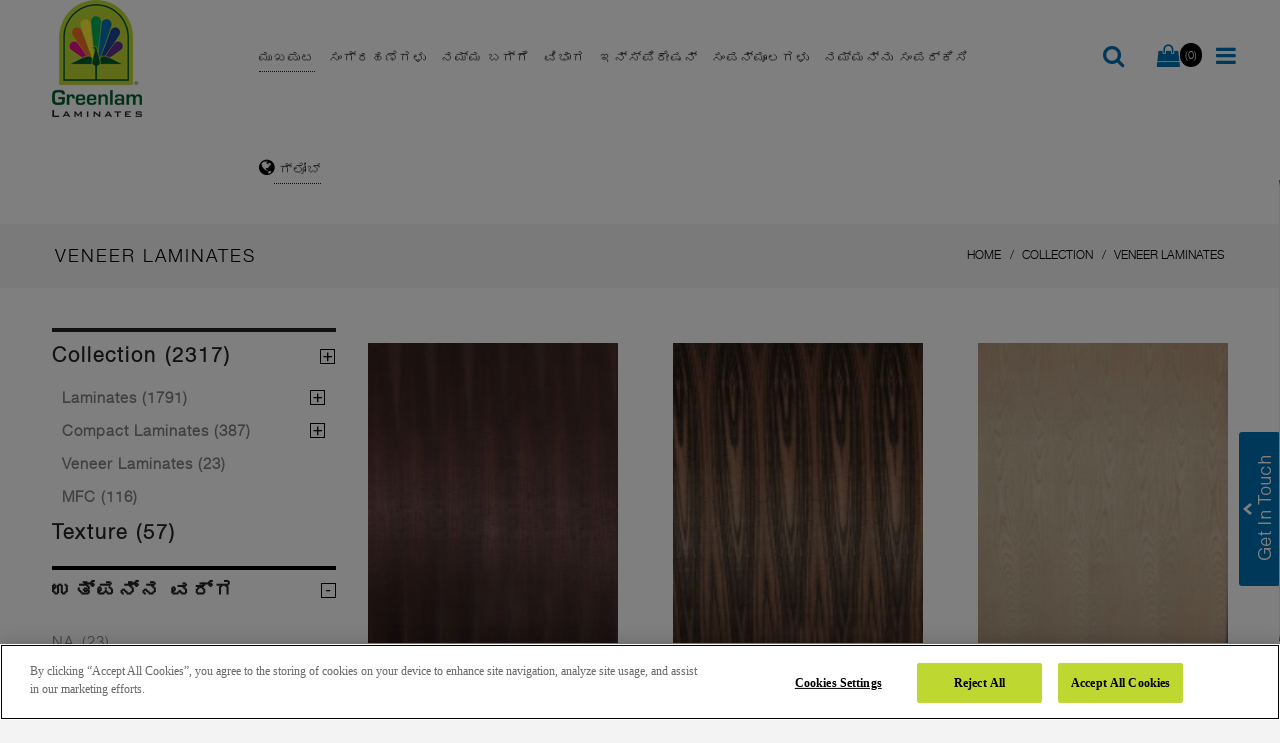

--- FILE ---
content_type: text/html; charset=UTF-8
request_url: https://www.greenlam.co.in/india_kannada/architects-designers/veneer-laminates/
body_size: 31072
content:
<!DOCTYPE html>
<html dir="ltr" class="ltr" lang="en">
<head>
<!-- Always force latest IE rendering engine (even in intranet) & Chrome Frame -->
<meta http-equiv="X-UA-Compatible" content="IE=edge,chrome=1" />
<!-- Mobile viewport optimized: h5bp.com/viewport -->
<meta name="viewport" content="width=device-width" />
<meta http-equiv="Content-Type" content="text/html; charset=utf-8" />


<!-- Facebook Pixel Code ALLL SITE -->
<script>
  !function(f,b,e,v,n,t,s)
  {if(f.fbq)return;n=f.fbq=function(){n.callMethod?
  n.callMethod.apply(n,arguments):n.queue.push(arguments)};
  if(!f._fbq)f._fbq=n;n.push=n;n.loaded=!0;n.version='2.0';
  n.queue=[];t=b.createElement(e);t.async=!0;
  t.src=v;s=b.getElementsByTagName(e)[0];
  s.parentNode.insertBefore(t,s)}(window, document,'script',
  'https://connect.facebook.net/en_US/fbevents.js');
  fbq('init', '488809744129032');
  fbq('track', 'PageView');
</script>
<noscript>
  <img height="1" width="1" style="display:none" 
       src="https://www.facebook.com/tr?id=488809744129032&ev=PageView&noscript=1"/>
</noscript>
<!-- End Facebook Pixel Code -->







<script type="text/javascript">

var reff=var curll=https://www.greenlam.co.in/india_kannada/architects-designers/veneer-laminates/
</script>














    <title>Veneer Laminates - Collection</title>    
    <meta name="description" content="Greenlam Laminates - Asia’s largest laminate manufacturing company offering best-in-class decorative laminate sheets. Select from the widest range of colors, designs, finish and texture." />
    





<meta name="keywords" content="greenlam laminates, best laminates, laminates india, laminate sheets, greenlam laminates india, top laminates companies in india, laminate companies in india, laminates company in india" />
<meta name="robots" content="INDEX,FOLLOW" />
<link rel="icon" href="https://www.greenlam.co.in/media/favicon/default/favicon_1.png" type="image/x-icon" />
<link rel="shortcut icon" href="https://www.greenlam.co.in/media/favicon/default/favicon_1.png" type="image/x-icon" />
<base href="https://www.greenlam.co.in/india_kannada/" />

<style>
    
    .fa-twitter::before {
  content: url(https://greenlam.co.in/media/logo/xicon.png) !important;
}
    
</style>

<!--[if lt IE 7]>
<script type="text/javascript">
//<![CDATA[
    var BLANK_URL = 'https://www.greenlam.co.in/js/blank.html';
    var BLANK_IMG = 'https://www.greenlam.co.in/js/spacer.gif';
//]]>
</script>
<![endif]-->
<script type="text/javascript">
	var ajaxCart = true;
	var ajax_loading_image_url = 'https://www.greenlam.co.in/media/ves_tempcp/ajax.gif';
</script>
<style type="text/css">
	.ajax-loading-wrapper {
	    position: fixed;
	    width: 100%;
	    height: 100%;
	    top: 0;
	    left: 0;
	    z-index: 9999;
	    overflow: hidden;
	    background:#FFF; 
	    opacity: 0.7; 
	    filter: alpha(opacity = 70);
	    display: none;
	}
	.ajax-loading-wrapper img{
	    margin: 45% auto;
	    display: block;
	}
	

	
	
</style>
<script type="text/javascript">
	var minicart_url = "https://www.greenlam.co.in/india_kannada/vestempcp/minicart/index/";
</script>
<link rel="stylesheet" type="text/css" href="https://www.greenlam.co.in/js/ves_base/fancybox/jquery.fancybox.css?v=2.1.5" />
<link rel="stylesheet" type="text/css" href="https://www.greenlam.co.in/js/venustheme/ves_tempcp/jquery/ui/themes/ui-lightness/jquery-ui-1.8.16.custom.css" media="all" />
<link rel="stylesheet" type="text/css" href="https://www.greenlam.co.in/js/venustheme/ves_tempcp/jquery/colorbox/colorbox.css" media="all" />
<link rel="stylesheet" type="text/css" href="https://www.greenlam.co.in/skin/frontend/ves_blue/default/css/bootstrap.css" media="all" />
<link rel="stylesheet" type="text/css" href="https://www.greenlam.co.in/skin/frontend/ves_blue/default/css/styles.css" media="all" />
<link rel="stylesheet" type="text/css" href="https://www.greenlam.co.in/skin/frontend/ves_blue/default/css/font-awesome.css" media="all" />
<link rel="stylesheet" type="text/css" href="https://www.greenlam.co.in/skin/frontend/ves_blue/default/css/style.css" media="all" />
<link rel="stylesheet" type="text/css" href="https://www.greenlam.co.in/skin/frontend/base/default/css/widgets.css" media="all" />
<link rel="stylesheet" type="text/css" href="https://www.greenlam.co.in/skin/frontend/ves_blue/default/css/colorswatches.css" media="all" />
<link rel="stylesheet" type="text/css" href="https://www.greenlam.co.in/skin/frontend/base/default/css/cookienotice/cookienotice.css" media="all" />
<link rel="stylesheet" type="text/css" href="https://www.greenlam.co.in/skin/frontend/base/default/css/vertnav.css" media="all" />
<link rel="stylesheet" type="text/css" href="https://www.greenlam.co.in/skin/frontend/base/default/ves_base/animate.css" media="all" />
<link rel="stylesheet" type="text/css" href="https://www.greenlam.co.in/skin/frontend/base/default/ves_base/colorbox/colorbox.css" media="all" />
<link rel="stylesheet" type="text/css" href="https://www.greenlam.co.in/skin/frontend/ves_blue/default/ves_base/style.css" media="all" />
<link rel="stylesheet" type="text/css" href="https://www.greenlam.co.in/skin/frontend/ves_blue/default/ves_blog/style.css" media="all" />
<link rel="stylesheet" type="text/css" href="https://www.greenlam.co.in/skin/frontend/base/default/ves_brand/style.css" media="all" />
<link rel="stylesheet" type="text/css" href="https://www.greenlam.co.in/skin/frontend/ves_blue/default/ves_instagram/style.css" media="all" />
<link rel="stylesheet" type="text/css" href="https://www.greenlam.co.in/skin/frontend/base/default/ves_layerslider/css/animate.min.css" media="all" />
<link rel="stylesheet" type="text/css" href="https://www.greenlam.co.in/skin/frontend/base/default/ves_layerslider/css/style.css" media="all" />
<link rel="stylesheet" type="text/css" href="https://www.greenlam.co.in/skin/frontend/base/default/ves_layerslider/css/typo.css" media="all" />
<link rel="stylesheet" type="text/css" href="https://www.greenlam.co.in/skin/frontend/base/default/ves_megamenu/style.css" media="all" />
<link rel="stylesheet" type="text/css" href="https://www.greenlam.co.in/skin/frontend/base/default/venustheme/ves_tempcp/style.css" media="all" />
<link rel="stylesheet" type="text/css" href="https://www.greenlam.co.in/skin/frontend/base/default/venustheme/ves_tempcp/owlcarousel/owl.carousel.css" media="all" />
<link rel="stylesheet" type="text/css" href="https://www.greenlam.co.in/skin/frontend/base/default/venustheme/ves_tempcp/lib/perfect-scrollbar/css/perfect-scrollbar.min.css" media="all" />
<link rel="stylesheet" type="text/css" href="https://www.greenlam.co.in/skin/frontend/base/default/ves_testimonial/style.css" media="all" />
<link rel="stylesheet" type="text/css" href="https://www.greenlam.co.in/skin/frontend/ves_blue/default/ves_treemenu/default/style.css" media="all" />
<link rel="stylesheet" type="text/css" href="https://www.greenlam.co.in/skin/frontend/base/default/ves_widgets/bannercountdown/style.css" media="all" />
<link rel="stylesheet" type="text/css" href="https://www.greenlam.co.in/skin/frontend/base/default/ves_widgets/swiper/swiper.min.css" media="all" />
<link rel="stylesheet" type="text/css" href="https://www.greenlam.co.in/skin/frontend/base/default/ves_widgets/swiper/styles.css" media="all" />
<link rel="stylesheet" type="text/css" href="https://www.greenlam.co.in/skin/frontend/base/default/css/magebuzz/catsidebarnav/click.css" media="all" />
<link rel="stylesheet" type="text/css" href="https://www.greenlam.co.in/skin/frontend/ves_blue/default/css/font-awesome.min.css" media="all" />
<link rel="stylesheet" type="text/css" href="https://www.greenlam.co.in/skin/frontend/ves_blue/default/css/font.css" media="all" />
<link rel="stylesheet" type="text/css" href="https://www.greenlam.co.in/skin/frontend/ves_blue/default/css/print.css" media="print" />
<script type="text/javascript" src="https://www.greenlam.co.in/js/prototype/prototype.js" data-cfasync="false"></script>
<script type="text/javascript" src="https://www.greenlam.co.in/js/venustheme/ves_tempcp/jquery/jquery.min.js" data-cfasync="false"></script>
<script type="text/javascript" src="https://www.greenlam.co.in/js/venustheme/ves_tempcp/jquery/conflict.js" data-cfasync="false"></script>
<script type="text/javascript" src="https://www.greenlam.co.in/js/venustheme/ves_tempcp/jquery/ui/jquery-ui-1.8.16.custom.min.js" data-cfasync="false"></script>
<script type="text/javascript" src="https://www.greenlam.co.in/js/venustheme/ves_tempcp/jquery/ui/external/jquery.ck.js" data-cfasync="false"></script>
<script type="text/javascript" src="https://www.greenlam.co.in/js/venustheme/ves_tempcp/jquery/bootstrap/bootstrap.min.js" data-cfasync="false"></script>
<script type="text/javascript" src="https://www.greenlam.co.in/js/lib/ccard.js" data-cfasync="false"></script>
<script type="text/javascript" src="https://www.greenlam.co.in/js/prototype/validation.js" data-cfasync="false"></script>
<script type="text/javascript" src="https://www.greenlam.co.in/js/scriptaculous/builder.js" data-cfasync="false"></script>
<script type="text/javascript" src="https://www.greenlam.co.in/js/scriptaculous/effects.js" data-cfasync="false"></script>
<script type="text/javascript" src="https://www.greenlam.co.in/js/scriptaculous/dragdrop.js" data-cfasync="false"></script>
<script type="text/javascript" src="https://www.greenlam.co.in/js/scriptaculous/controls.js" data-cfasync="false"></script>
<script type="text/javascript" src="https://www.greenlam.co.in/js/scriptaculous/slider.js" data-cfasync="false"></script>
<script type="text/javascript" src="https://www.greenlam.co.in/js/varien/js.js" data-cfasync="false"></script>
<script type="text/javascript" src="https://www.greenlam.co.in/js/varien/form.js" data-cfasync="false"></script>
<script type="text/javascript" src="https://www.greenlam.co.in/js/varien/menu.js" data-cfasync="false"></script>
<script type="text/javascript" src="https://www.greenlam.co.in/js/mage/translate.js" data-cfasync="false"></script>
<script type="text/javascript" src="https://www.greenlam.co.in/js/mage/cookies.js" data-cfasync="false"></script>
<script type="text/javascript" src="https://www.greenlam.co.in/js/ves_base/webform_self.js" data-cfasync="false"></script>
<script type="text/javascript" src="https://www.greenlam.co.in/js/ves_base/jquery/jquery.transition.js" data-cfasync="false"></script>
<script type="text/javascript" src="https://www.greenlam.co.in/js/ves_base/fancybox/jquery.mousewheel-3.0.6.pack.js" data-cfasync="false"></script>
<script type="text/javascript" src="https://www.greenlam.co.in/js/ves_base/fancybox/jquery.fancybox.pack.js?v=2.1.5" data-cfasync="false"></script>
<script type="text/javascript" src="https://www.greenlam.co.in/js/ves_base/jquery/holder.min.js" data-cfasync="false"></script>
<script type="text/javascript" src="https://www.greenlam.co.in/js/ves_base/animate/animate.min.js" data-cfasync="false"></script>
<script type="text/javascript" src="https://www.greenlam.co.in/js/ves_base/jquery/jquery.parallax-1.1.3.js" data-cfasync="false"></script>
<script type="text/javascript" src="https://www.greenlam.co.in/js/ves_blog/script.js" data-cfasync="false"></script>
<script type="text/javascript" src="https://www.greenlam.co.in/js/ves_blog/menu.js" data-cfasync="false"></script>
<script type="text/javascript" src="https://www.greenlam.co.in/js/ves_layerslider/venusslider/raphael-min.js" data-cfasync="false"></script>
<script type="text/javascript" src="https://www.greenlam.co.in/js/ves_layerslider/venusslider/venusslider.pack.js" data-cfasync="false"></script>
<script type="text/javascript" src="https://www.greenlam.co.in/js/venustheme/ves_tempcp/jquery/owl.carousel.min.js" data-cfasync="false"></script>
<script type="text/javascript" src="https://www.greenlam.co.in/js/ves_treemenu/script.js" data-cfasync="false"></script>
<script type="text/javascript" src="https://www.greenlam.co.in/js/ves_widgets/countdown.js" data-cfasync="false"></script>
<script type="text/javascript" src="https://www.greenlam.co.in/js/ves_widgets/jquery.cookie.js" data-cfasync="false"></script>
<script type="text/javascript" src="https://www.greenlam.co.in/js/ves_widgets/swiper/swiper.min.js" data-cfasync="false"></script>
<script type="text/javascript" src="https://www.greenlam.co.in/js/venustheme/ves_tempcp/jquery/colorbox/jquery.colorbox-min.js" data-cfasync="false"></script>
<script type="text/javascript" src="https://www.greenlam.co.in/js/venustheme/ves_tempcp/jquery/jquery.lazyload.js" data-cfasync="false"></script>
<script type="text/javascript" src="https://www.greenlam.co.in/js/venustheme/ves_tempcp/jquery/tabs.js" data-cfasync="false"></script>
<script type="text/javascript" src="https://www.greenlam.co.in/skin/frontend/ves_blue/default/js/lib/modernizr.custom.min.js" data-cfasync="false"></script>
<script type="text/javascript" src="https://www.greenlam.co.in/skin/frontend/ves_blue/default/js/lib/selectivizr.js" data-cfasync="false"></script>
<script type="text/javascript" src="https://www.greenlam.co.in/skin/frontend/ves_blue/default/js/lib/matchMedia.js" data-cfasync="false"></script>
<script type="text/javascript" src="https://www.greenlam.co.in/skin/frontend/ves_blue/default/js/lib/matchMedia.addListener.js" data-cfasync="false"></script>
<script type="text/javascript" src="https://www.greenlam.co.in/skin/frontend/ves_blue/default/js/lib/enquire.js" data-cfasync="false"></script>
<script type="text/javascript" src="https://www.greenlam.co.in/skin/frontend/ves_blue/default/js/app.js" data-cfasync="false"></script>
<script type="text/javascript" src="https://www.greenlam.co.in/skin/frontend/ves_blue/default/js/lib/imagesloaded.js" data-cfasync="false"></script>
<script type="text/javascript" src="https://www.greenlam.co.in/skin/frontend/base/default/ves_base/colorbox/jquery.colorbox-min.js" data-cfasync="false"></script>
<script type="text/javascript" src="https://www.greenlam.co.in/skin/frontend/base/default/ves_base/js/common.js" data-cfasync="false"></script>
<script type="text/javascript" src="https://www.greenlam.co.in/skin/frontend/base/default/venustheme/ves_tempcp/lib/perfect-scrollbar/js/min/perfect-scrollbar.min.js" data-cfasync="false"></script>
<script type="text/javascript" src="https://www.greenlam.co.in/skin/frontend/base/default/ves_widgets/js/common.js" data-cfasync="false"></script>
<script type="text/javascript" src="https://www.greenlam.co.in/skin/frontend/base/default/js/magebuzz/catsidebarnav/click2click.js" data-cfasync="false"></script>
<script type="text/javascript" src="https://www.greenlam.co.in/skin/frontend/base/default/venustheme/ves_tempcp/common.js" data-cfasync="false"></script>
<script type="text/javascript" src="https://www.greenlam.co.in/skin/frontend/ves_blue/default/javascript/common.js" data-cfasync="false"></script>
<link href="https://www.greenlam.co.in/india_kannada/rss/catalog/new/store_id/37/" title="New Products" rel="alternate" type="application/rss+xml" />
<link rel="stylesheet" href="//maxcdn.bootstrapcdn.com/font-awesome/4.6.3/css/font-awesome.min.css" />
<link rel="canonical" href="https://www.greenlam.co.in/india_kannada/architects-designers/veneer-laminates" />
<!--[if lte IE 7]>
<script type="text/javascript" src="https://www.greenlam.co.in/js/lib/ds-sleight.js" data-cfasync="false"></script>
<script type="text/javascript" src="https://www.greenlam.co.in/skin/frontend/base/default/js/ie6.js" data-cfasync="false"></script>
<![endif]-->
<!--[if lte IE 8]>
<link rel="stylesheet" type="text/css" href="https://www.greenlam.co.in/skin/frontend/ves_blue/default/css/styles-ie.css" media="all" />
<![endif]-->

<script type="text/javascript">
//<![CDATA[
Mage.Cookies.path     = '/';
Mage.Cookies.domain   = '.greenlam.co.in';
//]]>
</script>

<script type="text/javascript">
//<![CDATA[
optionalZipCountries = ["HK","IE","MO","PA"];
//]]>
</script>


<script type="text/javascript">//<![CDATA[
        var Translator = new Translate([]);
        //]]></script>
<!-- Google Tag Manager -->
<script>(function(w,d,s,l,i){w[l]=w[l]||[];w[l].push({'gtm.start':
new Date().getTime(),event:'gtm.js'});var f=d.getElementsByTagName(s)[0],
j=d.createElement(s),dl=l!='dataLayer'?'&l='+l:'';j.async=true;j.src=
'https://www.googletagmanager.com/gtm.js?id='+i+dl;f.parentNode.insertBefore(j,f);
})(window,document,'script','dataLayer','GTM-PH8V3LLJ');</script>
<!-- End Google Tag Manager -->


<!-- Google tag (gtag.js) --> <script async src="https://www.googletagmanager.com/gtag/js?id=G-J6JYD1MP9X"></script> <script>   window.dataLayer = window.dataLayer || [];   function gtag(){dataLayer.push(arguments);}   gtag('js', new Date());   gtag('config', 'G-J6JYD1MP9X'); </script>


	
	<link rel="stylesheet" type="text/css" href="https://www.greenlam.co.in/skin/frontend/ves_blue/default/css/fonts/fonts/fonts.css"/>
<link rel="stylesheet" type="text/css" href="https://www.greenlam.co.in/skin/frontend/ves_blue/default/css/fonts/fonts/fonts.css"/>
<link rel="stylesheet" type="text/css" href="https://www.greenlam.co.in/skin/frontend/ves_blue/default/css/fonts/fonts/fonts.css"/>
<link rel="stylesheet" type="text/css" href="https://www.greenlam.co.in/skin/frontend/ves_blue/default/css/fonts/fonts/fonts.css"/>
<style type="text/css">
	body {font-family:helvetica_light}

h1, #content h1 {font-family:helvetica_light}

h2,h3,h4,h5, .box-heading, .box-heading span {font-family:helvetica_light}
</style>


<!--[if lt IE 9]>
<script src="https://www.greenlam.co.in/js/venustheme/ves_tempcp/html5.js"></script>
<script src="https://www.greenlam.co.in/js/venustheme/ves_tempcp/respond.min.js"></script>
<![endif]-->

 
<link rel="alternate" href="https://www.greenlam.co.in/india_kannada/architects-designers/veneer-laminates/" hreflang="en-in" />
<link rel="alternate" href="https://www.greenlam.me/india_kannada/architects-designers/veneer-laminates/" hreflang="en-ae" />

<link rel="alternate" href="https://www.greenlam.sg/india_kannada/architects-designers/veneer-laminates/" hreflang="en-sg" />
<link rel="alternate" href="https://www.greenlameurope.com/india_kannada/architects-designers/veneer-laminates/" hreflang="en-gb" />
<link rel="alternate" href="https://www.greenlam.de/india_kannada/architects-designers/veneer-laminates/" hreflang="de-de" />
<link rel="alternate" href="https://www.greenlam.fr/india_kannada/architects-designers/veneer-laminates/" hreflang="fr-fr" />
<link rel="alternate" href="https://www.greenlam.it/india_kannada/architects-designers/veneer-laminates/" hreflang="it-it" />
<link rel="alternate" href="https://www.greenlam.com.cn/india_kannada/architects-designers/veneer-laminates/" hreflang="zh-cn" />
<link rel="alternate" href="https://www.greenlam.uk/india_kannada/architects-designers/veneer-laminates/" hreflang="en-uk" />
<link rel="alternate" href="https://www.greenlam.id/india_kannada/architects-designers/veneer-laminates/" hreflang="id-id" />
<link rel="alternate" href="https://www.greenlamthailand.com/india_kannada/architects-designers/veneer-laminates/" hreflang="th-th" />

<link rel="alternate" href="https://www.greenlamsa.com/india_kannada/architects-designers/veneer-laminates/" hreflang="en-za" />
<link rel="alternate" href="https://www.greenlamusa.com/india_kannada/architects-designers/veneer-laminates/" hreflang="en-us" />
<link rel="alternate" href="https://www.greenlamusa.com/usa_spanish/india_kannada/architects-designers/veneer-laminates/" hreflang="es-us" />
<link rel="alternate" href="https://www.greenlam.pe/peru/india_kannada/architects-designers/veneer-laminates/" hreflang="en-pe" />
<link rel="alternate" href="https://www.greenlam.pe/india_kannada/architects-designers/veneer-laminates/" hreflang="es-pe" />
<link rel="alternate" href="https://www.greenlam.co/colombia/india_kannada/architects-designers/veneer-laminates/" hreflang="en-co" />
<link rel="alternate" href="https://www.greenlam.co/india_kannada/architects-designers/veneer-laminates/" hreflang="es-co" />
<link rel="alternate" href="https://www.greenlam.mx/mexico/india_kannada/architects-designers/veneer-laminates/" hreflang="en-mx" />
<link rel="alternate" href="https://www.greenlam.mx/india_kannada/architects-designers/veneer-laminates/" hreflang="es-mx" />
<link rel="alternate" href="https://www.greenlampoland.com/india_kannada/architects-designers/veneer-laminates/" hreflang="pl" />





<style>
    
    
/***************** popup css ****************/

  #thover{
  position:fixed;
  background:#000;
  width:100%;
  height:100%;
  opacity: .6;
  z-index:999999;
    top: 0px;
}

 
#tpopup{
  position:absolute;
  left:50%;
  top:50%;
  box-shadow:0 0 10px 0 #000;
  z-index:999999;
  transform: translate(-50%, -50%) !important;
    max-width: 90%;
width: auto;
max-height: 90%;
}
#tclose{
  position:absolute;
  background:#fff;
  color:#000;
  right:-15px;
  top:-15px;
  border-radius:50%;
  width:30px;
  height:30px;
  line-height:30px;
  text-align:center;
  font-size:12px;
  font-weight:bold;
  font-family:'Arial Black', Arial, sans-serif;
  cursor:pointer;
  box-shadow:0 0 10px 0 #000;
}
    
/***************** popup css ****************/



 @media (max-width: 520px) { 
    .mview {display:block !important;max-width:100%;}
    .dview {display:none;}
    #tpopup {    width: 89%;}
}


    
</style>



<script>

    jQuery(document).ready(function(){
  
  jQuery("#thover").click(function(){
		jQuery(this).fadeOut();
    jQuery("#tpopup").fadeOut();
	});
  
  
  jQuery("#tclose").click(function(){
		jQuery("#thover").fadeOut();
    jQuery("#tpopup").fadeOut();
	});
  
}); 
jQuery.noConflict();
</script>



<!--SCHEMA MK-->





<!--Brand-->
<script type="application/ld+json">{
    "@context": "http://schema.org",
"@type": "Brand",
"name": "Greenlam Laminates",
"url": "https://www.greenlam.co.in/",
"logo": "https://www.greenlam.co.in/skin/frontend/ves_blue/default/images/greenlam-logo.png"
}
</script>



<!--Organization-->
  <script type="application/ld+json">{
    "@context": "http://schema.org",
    "@type": "Organization",
    "name": "Greenlam Laminates",
"description": "Greenlam Laminates is among the top three laminate producers in the world with a presence in over 100 countries. Committed to delivering superior quality products to its patrons, the company boasts a production capacity of 14.02 million sheets per year. Driven by core guiding philosophies of “Innovative technology” and “creative solution”, Greenlam has a team of more than 3750 employees and a network of more than 14000 dealers and distributors who help us uphold our commitment to excellence and customer satisfaction.",
    "logo": "https://www.greenlam.co.in/skin/frontend/ves_blue/default/images/greenlam-logo.png",
    "url": "https://www.greenlam.co.in/",
    "sameAs": ["https://x.com/Greenlam01","https://www.linkedin.com/company/greenlam-industries-ltd","https://www.facebook.com/GreenlamLaminate","https://www.youtube.com/c/GreenlamIndustries","https://www.instagram.com/greenlam_laminates/"],
    "contactPoint": {
        "@type": "ContactPoint",
        "telephone": "1800 833 0004",
        "contactType": "Customer Care",
        "contactOption": "TollFree",
        "areaServed": "India",
        "availableLanguage": "English"
    },
    "address": {
        "@type": "PostalAddress",
        "streetAddress": "Indira Gandhi International Airport, Worldmark 1, 203, 2nd Floor, West Wing, Aerocity",
        "addressLocality": "New Delhi",
        "addressRegion": "Delhi",
        "postalCode": "110037",
        "addressCountry": "India"
  }
}</script>






<!-- OneTrust Cookies Consent Notice start for greenlam.co.in -->

<script src="https://cdn.cookielaw.org/scripttemplates/otSDKStub.js"  type="text/javascript" charset="UTF-8" data-domain-script="fbdcd192-c0e6-432e-9362-7db8a5394d81-test" ></script>

<script type="text/javascript">

function OptanonWrapper() { }

</script>
<!-- OneTrust Cookies Consent Notice start for greenlam.co.in -->
<!--<script type="text/javascript" src="https://cdn.cookielaw.org/consent/fbdcd192-c0e6-432e-9362-7db8a5394d81/OtAutoBlock.js" ></script>-->
<!--<script src="https://cdn.cookielaw.org/scripttemplates/otSDKStub.js"  type="text/javascript" charset="UTF-8" data-domain-script="fbdcd192-c0e6-432e-9362-7db8a5394d81" ></script>-->
<!--<script type="text/javascript">-->
<!--function OptanonWrapper() { }-->
<!--</script>-->



<style>
    .tp-rightarrow.default {   width: 60px !important; }
    
</style>

<!-- category-->

<script>
jQuery(function(){
    jQuery('#products-grid img').each(function() {
        jQuery(this).attr('src',jQuery(this).data('original'));
});
});
</script>
<script>
jQuery(function(){
    jQuery('#products-grid img').each(function() {
        jQuery(this).attr('src',jQuery(this).data('original'));
});
});
</script>



<script>
      
     
           
           jQuery(document).ready(function(){
                console.log("hello")
            // Select all elements with the class "menu-title"
            jQuery('.menu-title').each(function(){
                var html = jQuery(this).html();
                html = html.replace(/française/g, "Français");
                html = html.replace(/Nepal - English/g, "Nepal - English"); // This will not change anything as the text is the same
                html = html.replace(/Polish/g, "Polski");
                html = html.replace(/Malaysia/g, "Malaysia - English");
                jQuery(this).html(html);
            });
        });
        
        
    </script>
    
    
    
        
    <meta property="og:title" content="Greenlam Laminates - Best Decorative Laminate Sheets from India's Top Laminate Manufacturer & Supplier Company">
<meta property="og:url" content="https://www.greenlam.co.in/india_kannada/architects-designers/veneer-laminates/">
<meta property="og:type" content="Website">
<meta property="og:description" content="Greenlam Laminates - Asia’s largest wood laminate sheets supplier company offering royal touch, decorative and waterproof wooden laminates in varied designs, pattern, finish and texture. Select from the widest range of colors including black, white and many more to best suit your needs.">
<meta property="og:image" content="https://www.greenlam.co.in/skin/frontend/ves_blue/default/images/greenlam-logo.png ">

<meta name="twitter:card" content="summary_large_image">
<meta name="twitter:site" content="@Greenlam01">
<meta name="twitter:url" content="https://www.greenlam.co.in/india_kannada/architects-designers/veneer-laminates/">
<meta name="twitter:title" content="Greenlam Laminates - Best Decorative Laminate Sheets from India’s Top Laminate Manufacturer & Supplier Company">
<meta name="twitter:description" content="Greenlam Laminates - Asia’s largest wood laminate sheets supplier company offering royal touch, decorative and waterproof wooden laminates in varied designs, pattern, finish and texture. Select from the widest range of colors including black, white and many more to best suit your needs.">
<meta name="twitter:image" content="https://www.greenlam.co.in/skin/frontend/ves_blue/default/images/greenlam-logo.png ">



</head>



<body id="offcanvas-container" class="  catalog-category-view categorypath-architects-designers-veneer-laminates category-veneer-laminates offcanvas-container layout-fullwidth fs  ">

<noscript><iframe src="https://www.googletagmanager.com/ns.html?id=GTM-PH8V3LLJ"
height="0" width="0" style="display:none;visibility:hidden"></iframe></noscript>
<!-- End Google Tag Manager (noscript) -->
<section id="ves-wrapper">
    <section id="page" class="offcanvas-pusher" role="main">
        <section id="header" class="header">
        

<!---->


<!--MK-->


<!--MK-->



<div id="header-main" class="header2 mahe">
    <div class="container">
    	<div class="row">
			<div class="col-sm-4 col-xs-3 hidden-lg hidden-md"></div>
	    	<div   class="col-lg-2 col-md-2 col-sm-4 col-xs-4 hidden-lg hidden-md wraplogo">
	            	            <a  href="https://www.greenlam.co.in/india_kannada/" title="Greenlam Laminates" class="logo"><strong class="logo-title">Greenlam Laminates</strong><img  src="https://www.greenlam.co.in/skin/frontend/ves_blue/default/images/greenlam-industries-email-logo.png" alt="Greenlam Laminates" /></a>
	                  
	        </div>
	    	<div   class="col-lg-2 col-md-2 col-sm-4 col-xs-4 hidden-sm hidden-xs wraplogo">
	            	            <a  href="https://www.greenlam.co.in/india_kannada/" title="Greenlam Laminates" class="logo"><strong class="logo-title">Greenlam Laminates</strong><img  src="https://www.greenlam.co.in/skin/frontend/ves_blue/default/images/greenlam-logo.png" alt="Greenlam Laminates" /></a>
	                  
	        </div>
			<div class="col-lg-8 col-md-8 col-sm-4 col-xs-3 wrap-megamenu">
	        					<div id="ves-mainnav">				    
				        <div class="ves-megamenu   offcanvas-actived">
	<div class="navbar navbar-inverse">
		<div id="mainmenutop" class="megamenu offset-canvas-menu-play" role="navigation"  data-offcanvas="true">
			<div class="navbar">
				<a href="javascript:;" data-target=".navbar-collapse" data-toggle="collapse" class="navbar-toggle hide">
			        <span class="icon-bar"></span>
			        <span class="icon-bar"></span>
			        <span class="icon-bar"></span>
			     </a>
				<div class="collapse navbar-collapse navbar-ex1-collapse">
										<div class="close-mobile-nav close-block hidden-lg hidden-md">
						<div class="menu-navigation"><i class="button-close-menu fa fa-times"></i></div>
<div class="sidebar-logo-search clr">
<!-- Show Custom Search Form -->
<form id="search_offsidebar_mini_form" action="https://www.greenlam.co.in/india_kannada/catalogsearch/result/" method="get">
    <div class="input-box">
        <input id="offsidebar_search" type="search" name="q" value="" class="input-text required-entry" maxlength="128" placeholder="Search entire store here..." />
        <button type="submit" title="Search" class="button search-button"><span><span>Search</span></span></button>
    </div>

    <div id="offslidebar_search_autocomplete" class="search-autocomplete"></div>
    <script type="text/javascript">
    //<![CDATA[
        var searchForm = new Varien.searchForm('search_offsidebar_mini_form', 'offsidebar_search', '');
        searchForm.initAutocomplete('https://www.greenlam.co.in/india_kannada/catalogsearch/ajax/suggest/', 'offslidebar_search_autocomplete');
    //]]>
    </script>
</form>
</div>

					</div>
										
					<ul class="nav navbar-nav megamenu"><li class=" active" >
					<a href="https://www.greenlam.co.in/india_kannada/"  title="ಮುಖಪುಟ"><span class="menu-title">ಮುಖಪುಟ</span></a></li><li class="parent dropdown pmenuu " ><span class="open-child hidden-md hidden-lg">(open)</span><a class="dropdown-toggle" data-toggle="dropdown" data-clickable="1" title="ಸಂಗ್ರಹಣೆಗಳು" href="https://www.greenlam.co.in/india_kannada/architect-products" ><span class="menu-title">ಸಂಗ್ರಹಣೆಗಳು</span><b class="caret hidden-xs hidden-sm"></b></a><div class="dropdown-menu  level1"  ><div class="dropdown-menu-inner"><div class="row"><div class="col-sm-12 mega-col" data-colwidth="12" data-type="menu"><div class="mega-col-inner"><ul class="megamenu2"><li class="parent dropdown-submenu mega-group mheading1 " ><a id="submega2" class="dropdown-toggle" data-toggle="dropdown" data-clickable="1" title="ಎಚ್‌ಪಿಎಲ್ ಸಂಗ್ರಹಗಳು" href="#" ><span class="menu-title">ಎಚ್‌ಪಿಎಲ್ ಸಂಗ್ರಹಗಳು</span><b class="caret hidden-xs hidden-sm"></b></a><div class="dropdown-mega  level2"  ><div class="dropdown-menu-inner"><div class="row"><div class="col-sm-12 mega-col" data-colwidth="12" data-type="menu"><div class="mega-col-inner"><ul class="megamenu3"><li class="parent dropdown-submenu  coll-0 coll-01 " ><span class="open-child hidden-md hidden-lg">(open)</span><a id="submega3" class="dropdown-toggle" data-toggle="dropdown" data-clickable="1" title="ಎಚ್‌ಪಿಎಲ್" href="#" ><span class="menu-title">ಎಚ್‌ಪಿಎಲ್</span><b class="caret hidden-xs hidden-sm"></b></a><div class="dropdown-menu "><div class="menu-content"><div class="row">
<div class="col-md-4">
<ul class="mcontlnk">
<li id="lnk1"><a href="https://www.greenlam.co.in/india_kannada/architects-designers/laminates/hpl/">ಎಲ್ಲಾ ವಿನ್ಯಾಸಗಳು</a></li>
<li id="lnk2"><a href="https://www.greenlam.com/india_kannada/architects-designers/laminates/new-arrivals">ಹೊಸ ಆಗಮನ</a></li>
<li id="lnk3"><a href="https://www.greenlam.co.in/india_kannada/architects-designers/laminates/hd-gloss/">ಎಚ್ಡಿ ಗ್ಲೋಸ್</a></li>
<li id="lnk4"><a href="https://www.greenlam.co.in/india_kannada/architects-designers/laminates/vrb/">ವಿ.ಆರ್.ಬಿ.</a></li>
<li id="lnk5"><a href="https://www.greenlam.co.in/india_kannada/architects-designers/laminates/reflection/">ಡಿಜಿಟಲ್/ಕಸ್ಟಮ್</a></li>
<li id="lnk6"><a href="https://www.greenlam.co.in/india_kannada/architects-designers/laminates/door/">ಬಾಗಿಲು</a></li>
</ul>
</div>
<div class="col-md-8" id="imggg"><img class="img-responsive" id="lnk0" src="https://www.greenlam.com/media/wysiwyg/menu-images/collection/HPL-LAMINATES.jpg" /> <img class="img-responsive" id="lnk11" src="https://www.greenlam.com/media/wysiwyg/menu-images/collection/HPL-LAMINATES.jpg" /> <img class="img-responsive" id="lnk21" src="https://www.greenlam.com/media/wysiwyg/menu-images/collection/HPL-LAMINATES.jpg" /> <img class="img-responsive" id="lnk31" src="https://www.greenlam.com/media/wysiwyg/menu-images/collection/HD-Gloss-Laminates.jpg" /> <img class="img-responsive" id="lnk41" src="https://www.greenlam.com/media/wysiwyg/menu-images/collection/VRB-Laminates.jpg" /> <img class="img-responsive" id="lnk51" src="https://www.greenlam.com/media/wysiwyg/menu-images/collection/Reflection-Laminates.jpg" /> <img class="img-responsive" id="lnk61" src="https://www.greenlam.com/media/wysiwyg/menu-images/collection/Door-Laminates.jpg" /></div>
</div></div></div></li><li class="parent dropdown-submenu  coll-0 " ><span class="open-child hidden-md hidden-lg">(open)</span><a id="submega3" class="dropdown-toggle" data-toggle="dropdown" data-clickable="1" title="ವಿಶೇಷ ಎಚ್‌ಪಿಎಲ್" href="#" ><span class="menu-title">ವಿಶೇಷ ಎಚ್‌ಪಿಎಲ್</span><b class="caret hidden-xs hidden-sm"></b></a><div class="dropdown-menu "><div class="menu-content"><div class="row">
    <div class="col-md-4">
        <ul class="mcontlnk">
            <li id="lnk11"><a href="https://www.greenlam.co.in/india_kannada/architects-designers/laminates/chalk-grade/">ಚಾಕ್ ಗ್ರೇಡ್</a></li>
            <li id="lnk12"><a href="https://www.greenlam.co.in/india_kannada/architects-designers/laminates/marker-grade/">ಮಾರ್ಕರ್ ಗ್ರೇಡ್</a></li>
            <li id="lnk13"><a href="https://www.greenlam.co.in/india_kannada/architects-designers/laminates/fire-retardant/">ಫೈರ್ ರಿಟಾರ್ಡೆಂಟ್</a></li>
            <li id="lnk14"><a href="https://www.greenlam.co.in/india_kannada/architects-designers/laminates/antistatic-laminates/"> ಇಎಸ್ಡಿ ಲ್ಯಾಮಿನೇಟ್</a></li>
            <li id="lnk15"><a href="https://www.greenlam.co.in/india_kannada/architects-designers/compact-laminates/lab-guardian/">ಲ್ಯಾಬ್&zwnj;ಗಾರ್ಡಿಯನ್</a></li>
            <li id="lnk16"><a href="https://www.greenlam.co.in/india_kannada/architects-designers/laminates/unicore-architect-in/">ಯೂನಿಕೋರ್</a></li>
            <li id="lnk17"><a href="https://www.greenlam.co.in/india_kannada/architects-designers/laminates/four-x-ten/">ನಾಲ್ಕು X ಹತ್ತು</a></li>
        </ul>
    </div>
    <div class="col-md-8" id="imggg">
        <!-- <img class="img-responsive" id="lnk10" src="https://www.greenlam.com/media/wysiwyg/menu-images/collection/Chalk-Grade-Laminates.jpg" /> -->
        <img class="img-responsive" id="lnk111" src="https://www.greenlam.com/media/wysiwyg/menu-images/collection/Chalk-Grade-Laminates.jpg" />
        <img class="img-responsive" id="lnk121" src="https://www.greenlam.com/media/wysiwyg/menu-images/collection/Marker-Grade-Laminates.jpg" />
        <img class="img-responsive" id="lnk131" src="https://www.greenlam.com/media/wysiwyg/menu-images/collection/Fire-Retardant-Laminates.jpg" />
        <img class="img-responsive" id="lnk141" src="https://www.greenlam.com/media/wysiwyg/menu-images/collection/ANTISTATIC-Laminates.jpg" />
        <img class="img-responsive" id="lnk151" src="https://www.greenlam.com/media/wysiwyg/menu-images/collection/LAB-GUARDIAN-Compact-Laminates.jpg" />
        <img class="img-responsive" id="lnk161" src="https://www.greenlam.com/media/wysiwyg/menu-images/collection/Unicore-Laminate.jpg" />
        <img class="img-responsive" id="lnk171" src="https://www.greenlam.com/media/pdf/DPPS_125421968.jpg" />
    </div>
</div></div></div></li><li class="parent dropdown-submenu  coll-111 coll-0 " ><span class="open-child hidden-md hidden-lg">(open)</span><a id="submega3" class="dropdown-toggle" data-toggle="dropdown" data-clickable="1" title="ಬಾಗಿಲು ಲ್ಯಾಮಿನೇಟ್ಗಳು" href="https://www.greenlam.co.in/india_kannada/architects-designers/laminates/door-laminates" ><span class="menu-title">ಬಾಗಿಲು ಲ್ಯಾಮಿನೇಟ್ಗಳು</span><b class="caret hidden-xs hidden-sm"></b></a><div class="dropdown-menu "><div class="menu-content"><div class="row">
<div class="col-md-4">&nbsp;</div>
<div class="col-md-8"><img class="img-responsive" src="https://www.greenlam.co.in/media/import/mk2/4801LaraOak.jpg" /></div>
</div></div></div></li><li class="parent dropdown-submenu  coll-111 coll-0 " ><span class="open-child hidden-md hidden-lg">(open)</span><a id="submega3" class="dropdown-toggle" data-toggle="dropdown" data-clickable="1" title="ವಿರೋಧಿ ಫಿಂಗರ್‌ಪ್ರಿಂಟ್ (ಎಎಫ್‌ಎಕ್ಸ್)" href="https://www.greenlam.co.in/india_kannada/afx/" ><span class="menu-title">ವಿರೋಧಿ ಫಿಂಗರ್‌ಪ್ರಿಂಟ್ (ಎಎಫ್‌ಎಕ್ಸ್)</span><b class="caret hidden-xs hidden-sm"></b></a><div class="dropdown-menu "><div class="menu-content"><div class="row">
<div class="col-md-4">&nbsp;</div>
<div class="col-md-8"><img class="img-responsive"
 src="https://www.greenlam.com/media/wysiwyg/menu-images/collection/AFX-Laminates.jpg" /></div>
</div></div></div></li><li class="  coll-111 coll-0 " ><a href="https://www.greenlam.co.in/india_kannada/architects-designers/laminates/lexus-collection"  title="Lexus Collection (1.50 mm)"><span class="menu-title">Lexus Collection (1.50 mm)</span></a></li><li class="parent dropdown-submenu  coll-111 coll-0 " ><span class="open-child hidden-md hidden-lg">(open)</span><a id="submega3" class="dropdown-toggle" data-toggle="dropdown" data-clickable="1" title="ಕೌಂಟರ್ಟಾಪ್" href="#" ><span class="menu-title">ಕೌಂಟರ್ಟಾಪ್</span><b class="caret hidden-xs hidden-sm"></b></a><div class="dropdown-menu "><div class="menu-content"><div class="row">
<div class="col-md-4">
<ul class="mcontlnk">
<li id="lnk21"><a href="https://www.greenlam.co.in/india_kannada/architects-designers/laminates/counter-top/">ಕೌಂಟರ್ಟಾಪ್</a></li>
<li id="lnk22"><a href="https://www.greenlam.co.in/india_kannada/architects-designers/laminates/infinia-countertop/">ಇನ್ಫಿನಾ</a></li>
</ul>
</div>
<div class="col-md-8" id="imggg"><img class="img-responsive" id="lnk20" src="https://www.greenlam.com/media/wysiwyg/menu-images/collection/Counter-Top-Laminates.jpg" /> <img class="img-responsive" id="lnk211" src="https://www.greenlam.com/media/wysiwyg/menu-images/collection/Counter-Top-Laminates.jpg" /> <img class="img-responsive" id="lnk221" src="https://www.greenlam.com/media/wysiwyg/menu-images/collection/infina-countertop.jpg" /></div>
</div></div></div></li><li class="parent dropdown-submenu  coll-111 coll-0 " ><span class="open-child hidden-md hidden-lg">(open)</span><a id="submega3" class="dropdown-toggle" data-toggle="dropdown" data-clickable="1" title="ವೆನೆರ್ಡ್ ಲ್ಯಾಮಿನೇಟ್" href="https://www.greenlam.co.in/india_kannada/architects-designers/veneer-laminates/" ><span class="menu-title">ವೆನೆರ್ಡ್ ಲ್ಯಾಮಿನೇಟ್</span><b class="caret hidden-xs hidden-sm"></b></a><div class="dropdown-menu "><div class="menu-content"><div class="row">
<div class="col-md-4">&nbsp;</div>
<div class="col-md-8"><img class="img-responsive"
 src="https://www.greenlam.com/media/wysiwyg/menu-images/collection/VENEER-LAMINATES.jpg" /></div>
</div>
</div></div></li><li class="parent dropdown-submenu  coll-111 coll-0 " ><span class="open-child hidden-md hidden-lg">(open)</span><a id="submega3" class="dropdown-toggle" data-toggle="dropdown" data-clickable="1" title="ಮೇಲ್ಮೈ ವಿನ್ಯಾಸ" href="https://www.greenlam.co.in/india_kannada/texture/" ><span class="menu-title">ಮೇಲ್ಮೈ ವಿನ್ಯಾಸ</span><b class="caret hidden-xs hidden-sm"></b></a><div class="dropdown-menu "><div class="menu-content"><div  class="row">
<div class="col-md-4">&nbsp;</div>
<div class="col-md-8"><img class="img-responsive" src="https://www.greenlam.com/media/wysiwyg/menu-images/collection/surface-txt.jpg" /></div>
</div>
</div></div></li></ul></div></div></div></div></div></li><li class="parent dropdown-submenu mega-group mheading1 " ><a id="submega2" class="dropdown-toggle" data-toggle="dropdown" data-clickable="1" title="ಕಾಂಪ್ಯಾಕ್ಟ್ ಲ್ಯಾಮಿನೇಟ್ಗಳು" href="#" ><span class="menu-title">ಕಾಂಪ್ಯಾಕ್ಟ್ ಲ್ಯಾಮಿನೇಟ್ಗಳು</span><b class="caret hidden-xs hidden-sm"></b></a><div class="dropdown-mega  level2"  ><div class="dropdown-menu-inner"><div class="row"><div class="col-sm-12 mega-col" data-colwidth="12" data-type="menu"><div class="mega-col-inner"><ul class="megamenu3"><li class="parent dropdown-submenu  coll-111 coll-0 " ><span class="open-child hidden-md hidden-lg">(open)</span><a id="submega3" class="dropdown-toggle" data-toggle="dropdown" data-clickable="1" title="ಪ್ರಮಾಣಿತ ಕಾಂಪ್ಯಾಕ್ಟ್ಗಳು" href="https://www.greenlam.co.in/india_kannada/architects-designers/compact-laminates/compact-laminate/" ><span class="menu-title">ಪ್ರಮಾಣಿತ ಕಾಂಪ್ಯಾಕ್ಟ್ಗಳು</span><b class="caret hidden-xs hidden-sm"></b></a><div class="dropdown-menu "><div class="menu-content"><div class="row">
<div class="col-md-4">&nbsp;</div>
<div class="col-md-8"><img class="img-responsive" src="https://www.greenlam.com/media/wysiwyg/menu-images/collection/standard-compacts.jpg" /></div>
</div></div></div></li><li class="parent dropdown-submenu  coll-111 coll-0 " ><span class="open-child hidden-md hidden-lg">(open)</span><a id="submega3" class="dropdown-toggle" data-toggle="dropdown" data-clickable="1" title="ವಿಶೇಷ ಕಾಂಪ್ಯಾಕ್ಟ್" href="#" ><span class="menu-title">ವಿಶೇಷ ಕಾಂಪ್ಯಾಕ್ಟ್</span><b class="caret hidden-xs hidden-sm"></b></a><div class="dropdown-menu "><div class="menu-content"><div class="row">
<div class="col-md-4">
<ul class="mcontlnk">
<li id="lnk31"><a href="https://www.greenlam.co.in/india_kannada/architects-designers/compact-laminates/lab-guardian/">ಲ್ಯಾಬ್&zwnj;ಗಾರ್ಡಿಯನ್</a></li>
<li id="lnk32"><a href="https://www.greenlam.co.in/india_kannada/architects-designers/compact-laminates/unicore-compact/">ಯೂನಿಕೋರ್</a></li>
<li id="lnk33"><a href="https://www.greenlam.co.in/india_kannada/architects-designers/compact-laminates/sandwich-compact/">ಸ್ಯಾಂಡ್&zwnj;ವಿಚ್</a></li>
<li id="lnk34"><a href="https://www.greenlam.co.in/india_kannada/architects-designers/compact-laminates/reflection-compact/">ಡಿಜಿಟಲ್/ಕಸ್ಟಮ್ ಕಾಂಪ್ಯಾಕ್ಟ್</a></li>
<li id="lnk35"><a href="https://www.greenlam.co.in/india_kannada/afx/">ವಿರೋಧಿ ಫಿಂಗರ್&zwnj;ಪ್ರಿಂಟ್ (ಎಎಫ್&zwnj;ಎಕ್ಸ್)</a></li>
</ul>
</div>
<div class="col-md-8" id="imggg"><img class="img-responsive" id="lnk30" src="https://www.greenlam.com/media/wysiwyg/menu-images/collection/LAB-GUARDIAN-Compact-Laminates.jpg" /> <img class="img-responsive" id="lnk311" src="https://www.greenlam.com/media/wysiwyg/menu-images/collection/LAB-GUARDIAN-Compact-Laminates.jpg" /> <img class="img-responsive" id="lnk321" src="https://www.greenlam.com/media/wysiwyg/menu-images/collection/UNICORE-Compact-Laminates.jpg" /> <img class="img-responsive" id="lnk331" src="https://www.greenlam.com/media/wysiwyg/menu-images/collection/SANDWICH-Compact-Laminates.jpg" /> <img class="img-responsive" id="lnk341" src="https://www.greenlam.com/media/wysiwyg/menu-images/collection/Reflection-compact-laminates.jpg" /> <img class="img-responsive" id="lnk351" src="https://www.greenlam.com/media/wysiwyg/menu-images/collection/AFX-Laminates.jpg" /></div>
</div></div></div></li><li class="parent dropdown-submenu  coll-111 coll-0 " ><span class="open-child hidden-md hidden-lg">(open)</span><a id="submega3" class="dropdown-toggle" data-toggle="dropdown" data-clickable="1" title="ಕ್ಲ್ಯಾಡಿಂಗ್‌ ಸೊಲ್ಯೂಷನ್ಸ್‌" href="https://www.greenlam.co.in/india_kannada/cladding-solutions/"  target="_blank" ><span class="menu-title">ಕ್ಲ್ಯಾಡಿಂಗ್‌ ಸೊಲ್ಯೂಷನ್ಸ್‌</span><b class="caret hidden-xs hidden-sm"></b></a><div class="dropdown-menu "><div class="menu-content"><div class="row">
<div class="col-md-4">&nbsp;</div>
<div class="col-md-8"><img class="img-responsive" src="https://www.greenlam.com/media/wysiwyg/menu-images/collection/EXTERIOR-GRADE-CLADDING-Compact-Laminates.jpg" /></div>
</div></div></div></li><li class="parent dropdown-submenu  coll-111 coll-0 " ><span class="open-child hidden-md hidden-lg">(open)</span><a id="submega3" class="dropdown-toggle" data-toggle="dropdown" data-clickable="1" title="ಸ್ಟ್ರಾಟಸ್ ಸಂಗ್ರಹ" href="https://www.greenlam.co.in/india_kannada/architects-designers/compact-laminates/stratus-kitchen-surface/" ><span class="menu-title">ಸ್ಟ್ರಾಟಸ್ ಸಂಗ್ರಹ</span><b class="caret hidden-xs hidden-sm"></b></a><div class="dropdown-menu "><div class="menu-content"><div class="row">
<div class="col-md-4">&nbsp;</div>
<div class="col-md-8"><img class="img-responsive"
 src="https://www.greenlam.com/media/wysiwyg/menu-images/collection/stratus.jpg" /></div>
</div></div></div></li><li class="  coll-111 coll-0" ><div class="menu-content">&nbsp;</div></li></ul></div></div></div></div></div></li></ul></div></div></div></div></div></li><li class="parent dropdown  " ><span class="open-child hidden-md hidden-lg">(open)</span><a class="dropdown-toggle" data-toggle="dropdown" data-clickable="1" title="ನಮ್ಮ ಬಗ್ಗೆ" href="https://www.greenlam.co.in/india_kannada/about-us" ><span class="menu-title">ನಮ್ಮ ಬಗ್ಗೆ</span><b class="caret hidden-xs hidden-sm"></b></a><div class="dropdown-menu  level1"  ><div class="dropdown-menu-inner"><div class="row"><div class="col-sm-12 mega-col" data-colwidth="12" data-type="menu"><div class="mega-col-inner"><ul class="megamenu2"><li class="   " ><a href="https://www.greenlam.co.in/india_kannada/sustainability/"  title=" ಸಮರ್ಥನೀಯತೆ"><span class="menu-title"> ಸಮರ್ಥನೀಯತೆ</span></a></li></ul></div></div></div></div></div></li><li class="parent dropdown inspiration-m " ><span class="open-child hidden-md hidden-lg">(open)</span><a class="dropdown-toggle" data-toggle="dropdown" data-clickable="1" title="ವಿಭಾಗ" href="https://www.greenlam.co.in/india_kannada/spaces/"  target="_blank" ><span class="menu-title">ವಿಭಾಗ</span><b class="caret hidden-xs hidden-sm"></b></a><div class="dropdown-menu  mega-cols cols3"  style="width:200px" ><div class="dropdown-menu-inner"><div class="row"><div class="mega-col col-sm-4 col-1" data-type="menu"><div class="mega-col-inner"><ul><li class="   " ><a href="https://www.greenlam.co.in/india_kannada/spaces/healthcare/"  target="_blank"  title="ಆರೋಗ್ಯ ರಕ್ಷಣೆ"><span class="menu-title">ಆರೋಗ್ಯ ರಕ್ಷಣೆ</span></a></li><li class="   " ><a href="https://www.greenlam.co.in/india_kannada/spaces/education/"  target="_blank"  title="ಶಿಕ್ಷಣ"><span class="menu-title">ಶಿಕ್ಷಣ</span></a></li></ul></div></div><div class="mega-col col-sm-4 col-2" data-type="menu"><div class="mega-col-inner"><ul><li class="   " ><a href="https://www.greenlam.co.in/india_kannada/spaces/hospitality/"  target="_blank"  title="ಆತಿಥ್ಯ"><span class="menu-title">ಆತಿಥ್ಯ</span></a></li><li class="   " ><a href="https://www.greenlam.co.in/india_kannada/spaces/commercial/"  target="_blank"  title="ವಾಣಿಜ್ಯ"><span class="menu-title">ವಾಣಿಜ್ಯ</span></a></li></ul></div></div><div class="mega-col col-sm-4 col-3" data-type="menu"><div class="mega-col-inner"><ul><li class="   " ><a href="https://www.greenlam.co.in/india_kannada/spaces/retail/"  target="_blank"  title="ಚಿಲ್ಲರೆ"><span class="menu-title">ಚಿಲ್ಲರೆ</span></a></li><li class="   " ><a href="https://www.greenlam.co.in/india_kannada/spaces/residences/"  target="_blank"  title="ನಿವಾಸಗಳು"><span class="menu-title">ನಿವಾಸಗಳು</span></a></li></ul></div></div></div></div></div></li><li class="parent dropdown inspiration-m " ><span class="open-child hidden-md hidden-lg">(open)</span><a class="dropdown-toggle" data-toggle="dropdown" data-clickable="1" title="ಇನ್ಸ್ಪಿರೇಷನ್" href="https://www.greenlam.co.in/india_kannada/inspiration-commercial" ><span class="menu-title">ಇನ್ಸ್ಪಿರೇಷನ್</span><b class="caret hidden-xs hidden-sm"></b></a><div class="dropdown-menu  mega-cols cols2"  style="width:650px" ><div class="dropdown-menu-inner"><div class="row"><div class="mega-col col-sm-6 col-1" data-type="menu"><div class="mega-col-inner"><ul><li class="parent dropdown-submenu mega-group  " ><a id="submega2" class="dropdown-toggle" data-toggle="dropdown" data-clickable="1" title="ಫ್ಲಿಪ್‌ಬುಕ್ 2019" href="https://www.greenlam.co.in/india_kannada/laminate-catalogue-flipbook/" ><span class="menu-title">ಫ್ಲಿಪ್‌ಬುಕ್ 2019</span><b class="caret hidden-xs hidden-sm"></b></a><div class="dropdown-mega "><div class="menu-content"><p><a class="dropdown-toggle" href="https://www.greenlam.co.in/india_kannada/laminate-catalogue-flipbook/" title="ಫ್ಲಿಪ್&zwnj;ಬುಕ್ 2019" target="_blank"><img alt="" class="img-responsive" src="https://www.greenlam.co.in/media/wysiwyg/menu-images/flipbook-sm.jpg" /></a></p></div></div></li></ul></div></div><div class="mega-col col-sm-6 col-2" data-type="menu"><div class="mega-col-inner"><ul><li class="parent dropdown-submenu mega-group  " ><a id="submega2" class="dropdown-toggle" data-toggle="dropdown" data-clickable="1" title="ಫ್ಲಿಪ್‌ಬುಕ್ 2020" href="https://www.greenlam.co.in/india_kannada/flipbook-2020/" ><span class="menu-title">ಫ್ಲಿಪ್‌ಬುಕ್ 2020</span><b class="caret hidden-xs hidden-sm"></b></a><div class="dropdown-mega "><div class="menu-content"><p><a class="dropdown-toggle" href="https://www.greenlam.co.in/india_kannada/flipbook-2020/" title="ಫ್ಲಿಪ್&zwnj;ಬುಕ್ 2020" target="_blank"><img alt="" class="img-responsive" src="https://www.greenlam.co.in/media/wysiwyg/menu-images/flipbook-kannad.png" /></a></p></div></div></li></ul></div></div></div></div></div></li><li class="parent dropdown  " ><span class="open-child hidden-md hidden-lg">(open)</span><a class="dropdown-toggle" data-toggle="dropdown" data-clickable="1" title="ಸಂಪನ್ಮೂಲಗಳು" href="https://www.greenlam.co.in/india_kannada/documents/technical" ><span class="menu-title">ಸಂಪನ್ಮೂಲಗಳು</span><b class="caret hidden-xs hidden-sm"></b></a><div class="dropdown-menu  mega-cols cols2"  style="width:600px" ><div class="dropdown-menu-inner"><div class="row"><div class="mega-col col-sm-6 col-1" data-type="menu"><div class="mega-col-inner"><ul><li class="parent dropdown-submenu mega-group  " ><a id="submega2" class="dropdown-toggle" data-toggle="dropdown" data-clickable="1" title="ದಾಖಲೆಗಳು" href="https://www.greenlam.co.in/india_kannada/documents/technical" ><span class="menu-title">ದಾಖಲೆಗಳು</span><b class="caret hidden-xs hidden-sm"></b></a><div class="dropdown-mega "><div class="menu-content"><p><a class="dropdown-toggle" href="https://www.greenlam.co.in/india_kannada/documents/technical/" title="Documents"><img alt="" class="img-responsive" src="https://www.greenlam.co.in/media/wysiwyg/menu-images/documents.jpg" /></a></p></div></div></li></ul></div></div><div class="mega-col col-sm-6 col-2" data-type="menu"><div class="mega-col-inner"><ul><li class="parent dropdown-submenu mega-group  " ><a id="submega2" class="dropdown-toggle" data-toggle="dropdown" data-clickable="1" title="ವೀಡಿಯೊ ಲೈಬ್ರರಿ" href="https://www.greenlam.co.in/india_kannada/product-video-library" ><span class="menu-title">ವೀಡಿಯೊ ಲೈಬ್ರರಿ</span><b class="caret hidden-xs hidden-sm"></b></a><div class="dropdown-mega "><div class="menu-content"><p><a class="dropdown-toggle" href="https://www.greenlam.co.in/india_kannada/product-video-library/" title="Product Video Library"><img alt="" class="img-responsive" src="https://www.greenlam.co.in/media/wysiwyg/menu-images/video.jpg" /></a></p></div></div></li></ul></div></div></div></div></div></li><li class=" " >
					<a href="https://www.greenlam.co.in/india_kannada/contact-us"  title="ನಮ್ಮನ್ನು ಸಂಪರ್ಕಿಸಿ"><span class="menu-title">ನಮ್ಮನ್ನು ಸಂಪರ್ಕಿಸಿ</span></a></li><li class="parent dropdown global-site active" ><span class="open-child hidden-md hidden-lg">(open)</span><a class="dropdown-toggle" data-toggle="dropdown" data-clickable="1" title="ಗ್ಲೋಬ್" href="https://www.greenlam.co.in/india_kannada/" ><i class="fa fa-globe"></i><span class="menu-title">ಗ್ಲೋಬ್</span><b class="caret hidden-xs hidden-sm"></b></a><div class="dropdown-menu  mega-cols cols4"  style="width:996px" ><div class="dropdown-menu-inner"><div class="row"><div class="mega-col col-sm-3 col-1" data-type="menu"><div class="mega-col-inner"><ul><li class="parent dropdown-submenu mega-group continent-site active" ><a id="submega2" class="dropdown-toggle" data-toggle="dropdown" data-clickable="1" title="Americas" href="https://www.greenlam.co.in/india_kannada/" ><span class="menu-title">Americas</span><b class="caret hidden-xs hidden-sm"></b></a><div class="dropdown-mega  level2"  ><div class="dropdown-menu-inner"><div class="row"><div class="col-sm-12 mega-col" data-colwidth="12" data-type="menu"><div class="mega-col-inner"><ul class="megamenu3"><li class="  country-site " ><a href="https://www.greenlam.com/colombia/"  title="Colombia - English"><span class="menu-icon" style="background:url('https://www.greenlam.co.in/media/ves_megamenu/c/o/colombia_5.png') no-repeat;"><span class="menu-title">Colombia - English</span></span></a></li><li class="  country-site " ><a href="https://www.greenlam.com/colombia_spanish/"  title="Colombia - Español"><span class="menu-icon" style="background:url('https://www.greenlam.co.in/media/ves_megamenu/c/o/colombia_6.png') no-repeat;"><span class="menu-title">Colombia - Español</span></span></a></li><li class="  country-site " ><a href="https://www.greenlam.com/mexico/"  title="Mexico - English"><span class="menu-icon" style="background:url('https://www.greenlam.co.in/media/ves_megamenu/m/e/mexico_5.png') no-repeat;"><span class="menu-title">Mexico - English</span></span></a></li><li class="  country-site " ><a href="https://www.greenlam.com/mexico_spanish/"  title="Mexico - Español"><span class="menu-icon" style="background:url('https://www.greenlam.co.in/media/ves_megamenu/m/e/mexico_6.png') no-repeat;"><span class="menu-title">Mexico - Español</span></span></a></li><li class="  country-site " ><a href="https://www.greenlam.com/peru/"  title="Peru - English"><span class="menu-icon" style="background:url('https://www.greenlam.co.in/media/ves_megamenu/p/e/peru_5.png') no-repeat;"><span class="menu-title">Peru - English</span></span></a></li><li class="  country-site " ><a href="https://www.greenlam.com/peru_spanish/"  title="Peru - Español"><span class="menu-icon" style="background:url('https://www.greenlam.co.in/media/ves_megamenu/p/e/peru_6.png') no-repeat;"><span class="menu-title">Peru - Español</span></span></a></li><li class="  country-site " ><a href="https://www.greenlam.com/usa/"  title="USA - English"><span class="menu-icon" style="background:url('https://www.greenlam.co.in/media/ves_megamenu/u/s/usa_5.png') no-repeat;"><span class="menu-title">USA - English</span></span></a></li><li class="  country-site " ><a href="https://www.greenlam.com/usa_spanish/"  title="USA - Español"><span class="menu-icon" style="background:url('https://www.greenlam.co.in/media/ves_megamenu/u/s/usa_6.png') no-repeat;"><span class="menu-title">USA - Español</span></span></a></li><li class="  country-site " ><a href="https://www.greenlamvenezuela.co/"  title="Venezuela - Español"><span class="menu-icon" style="background:url('https://www.greenlam.co.in/media/ves_megamenu/v/e/venezuela.png') no-repeat;"><span class="menu-title">Venezuela - Español</span></span></a></li></ul></div></div></div></div></div></li></ul></div></div><div class="mega-col col-sm-3 col-2" data-type="menu"><div class="mega-col-inner"><ul><li class="parent dropdown-submenu mega-group continent-site active" ><a id="submega2" class="dropdown-toggle" data-toggle="dropdown" data-clickable="1" title="EUROPE & UK" href="https://www.greenlam.co.in/india_kannada/" ><span class="menu-title">EUROPE & UK</span><b class="caret hidden-xs hidden-sm"></b></a><div class="dropdown-mega  level2"  ><div class="dropdown-menu-inner"><div class="row"><div class="col-sm-12 mega-col" data-colwidth="12" data-type="menu"><div class="mega-col-inner"><ul class="megamenu3"><li class="  country-site " ><a href="https://www.greenlam.com/eu/"  title="Europe - English"><span class="menu-icon" style="background:url('https://www.greenlam.co.in/media/ves_megamenu/u/k/uk_25.png') no-repeat;"><span class="menu-title">Europe - English</span></span></a></li><li class="  country-site " ><a href="https://www.greenlam.com/france/"  title="France - Français"><span class="menu-icon" style="background:url('https://www.greenlam.co.in/media/ves_megamenu/f/r/france_4.png') no-repeat;"><span class="menu-title">France - Français</span></span></a></li><li class="  country-site " ><a href="https://www.greenlam.com/germany/"  title="Germany - Deutsche"><span class="menu-icon" style="background:url('https://www.greenlam.co.in/media/ves_megamenu/g/e/germany_4.png') no-repeat;"><span class="menu-title">Germany - Deutsche</span></span></a></li><li class="  country-site " ><a href="https://www.greenlam.com/italy/"  title="Italy - Italiana"><span class="menu-icon" style="background:url('https://www.greenlam.co.in/media/ves_megamenu/i/t/italy_4.png') no-repeat;"><span class="menu-title">Italy - Italiana</span></span></a></li><li class="  country-site " ><a href="https://www.greenlam.com/poland/"  title="Poland - Polish"><span class="menu-icon" style="background:url('https://www.greenlam.co.in/media/ves_megamenu/p/o/poland_13.png') no-repeat;"><span class="menu-title">Poland - Polish</span></span></a></li><li class="  country-site " ><a href="https://www.greenlam.com.es/"  title="Spain - Spanish"><span class="menu-icon" style="background:url('https://www.greenlam.co.in/media/ves_megamenu/s/p/spain_1.png') no-repeat;"><span class="menu-title">Spain - Spanish</span></span></a></li><li class="  country-site " ><a href="https://www.greenlam.com/uk/"  title="UK - English"><span class="menu-icon" style="background:url('https://www.greenlam.co.in/media/ves_megamenu/u/k/uk_3_1.png') no-repeat;"><span class="menu-title">UK - English</span></span></a></li></ul></div></div></div></div></div></li></ul></div></div><div class="mega-col col-sm-3 col-3" data-type="menu"><div class="mega-col-inner"><ul><li class="parent dropdown-submenu mega-group continent-site active" ><a id="submega2" class="dropdown-toggle" data-toggle="dropdown" data-clickable="1" title="ASIA PACIFIC" href="https://www.greenlam.co.in/india_kannada/" ><span class="menu-title">ASIA PACIFIC</span><b class="caret hidden-xs hidden-sm"></b></a><div class="dropdown-mega  level2"  ><div class="dropdown-menu-inner"><div class="row"><div class="col-sm-12 mega-col" data-colwidth="12" data-type="menu"><div class="mega-col-inner"><ul class="megamenu3"><li class="  country-site " ><a href="https://www.greenlam.com.bd/"  title="Bangladesh - English"><span class="menu-icon" style="background:url('https://www.greenlam.co.in/media/ves_megamenu/b/a/bangladesh-flag_1.png') no-repeat;"><span class="menu-title">Bangladesh - English</span></span></a></li><li class="  country-site " ><a href="https://www.greenlam.com/china/"  title="China - 中文"><span class="menu-icon" style="background:url('https://www.greenlam.co.in/media/ves_megamenu/c/h/china_4.png') no-repeat;"><span class="menu-title">China - 中文</span></span></a></li><li class="  country-site " ><a href="https://www.greenlam.com/india/"  title="India - English"><span class="menu-icon" style="background:url('https://www.greenlam.co.in/media/ves_megamenu/i/n/india_4.png') no-repeat;"><span class="menu-title">India - English</span></span></a></li><li class="  country-site " ><a href="https://www.greenlam.com/india_kannada/"  title="India - ಕನ್ನಡ"><span class="menu-icon" style="background:url('https://www.greenlam.co.in/media/ves_megamenu/i/n/india_5.png') no-repeat;"><span class="menu-title">India - ಕನ್ನಡ</span></span></a></li><li class="  country-site " ><a href="https://www.greenlam.com/indonesia/"  title="Indonesia - English"><span class="menu-icon" style="background:url('https://www.greenlam.co.in/media/ves_megamenu/i/n/indonesia_4.png') no-repeat;"><span class="menu-title">Indonesia - English</span></span></a></li><li class="  country-site " ><a href="https://www.greenlam.my/"  title="Malaysia"><span class="menu-icon" style="background:url('https://www.greenlam.co.in/media/ves_megamenu/m/a/malaysia_1__1.png') no-repeat;"><span class="menu-title">Malaysia</span></span></a></li><li class="  country-site " ><a href="https://www.greenlam.com.np/"  title="Nepal - English"><span class="menu-icon" style="background:url('https://www.greenlam.co.in/media/ves_megamenu/n/p/np.jpg') no-repeat;"><span class="menu-title">Nepal - English</span></span></a></li><li class="  country-site " ><a href="https://www.greenlam.com/sg/"  title="Singapore - English"><span class="menu-icon" style="background:url('https://www.greenlam.co.in/media/ves_megamenu/s/i/singapore_4.png') no-repeat;"><span class="menu-title">Singapore - English</span></span></a></li><li class="  country-site " ><a href="https://www.greenlam.com/thailand/"  title="Thailand - ไทย"><span class="menu-icon" style="background:url('https://www.greenlam.co.in/media/ves_megamenu/t/h/thailand_4.png') no-repeat;"><span class="menu-title">Thailand - ไทย</span></span></a></li></ul></div></div></div></div></div></li></ul></div></div><div class="mega-col col-sm-3 col-4" data-type="menu"><div class="mega-col-inner"><ul><li class="parent dropdown-submenu mega-group continent-site active" ><a id="submega2" class="dropdown-toggle" data-toggle="dropdown" data-clickable="1" title="MIDDLE EAST & AFRICA" href="https://www.greenlam.co.in/india_kannada/" ><span class="menu-title">MIDDLE EAST & AFRICA</span><b class="caret hidden-xs hidden-sm"></b></a><div class="dropdown-mega  level2"  ><div class="dropdown-menu-inner"><div class="row"><div class="col-sm-12 mega-col" data-colwidth="12" data-type="menu"><div class="mega-col-inner"><ul class="megamenu3"><li class="  country-site " ><a href="https://www.greenlam.com/egypt/"  title="Egypt - عربى"><span class="menu-icon" style="background:url('https://www.greenlam.co.in/media/ves_megamenu/e/g/egypt_1_2.png') no-repeat;"><span class="menu-title">Egypt - عربى</span></span></a></li><li class="  country-site " ><a href="https://greenlamegypt.com/english"  title="Egypt - English"><span class="menu-icon" style="background:url('https://www.greenlam.co.in/media/ves_megamenu/e/g/egypt_6_2.png') no-repeat;"><span class="menu-title">Egypt - English</span></span></a></li><li class="  country-site " ><a href="https://www.greenlam.com/mea/"  title="Middle East - English"><span class="menu-icon" style="background:url('https://www.greenlam.co.in/media/ves_megamenu/m/e/mea_4.png') no-repeat;"><span class="menu-title">Middle East - English</span></span></a></li><li class="  country-site " ><a href="https://www.greenlam.ma/"  title="Morocco - Français"><span class="menu-icon" style="background:url('https://www.greenlam.co.in/media/ves_megamenu/m/o/morocco_1.png') no-repeat;"><span class="menu-title">Morocco - Français</span></span></a></li><li class="  country-site " ><a href="https://www.greenlam.com/sa/"  title="South Africa - English"><span class="menu-icon" style="background:url('https://www.greenlam.co.in/media/ves_megamenu/s/o/south-africa_5.png') no-repeat;"><span class="menu-title">South Africa - English</span></span></a></li></ul></div></div></div></div></div></li></ul></div></div></div></div></div></li></ul>
										<div class="menu-footer hidden-lg hidden-md">
						<div class="social-icons">
	    <a href="https://www.facebook.com/GreenlamLaminate" class="social-icon facebook-icon" title="Facebook"><i class="fa fa-facebook"></i></a>
		    <a href="https://twitter.com/Greenlam01" class="social-icon twitter-icon" title="Twitter"><i class="fa fa-twitter"></i></a>
		    <a href="https://plus.google.com/100513904254888777046/posts" class="social-icon google-plus-icon" title="Google Plus"><i class="fa fa-google-plus"></i></a>
			    <a href="https://youtube.com/user/greenlamlaminates" class="social-icon youtube-icon" title="Youtube"><i class="fa fa-youtube"></i></a>
			</div>
					</div>
									</div>
				<!-- Off canvas tab icon just show on offcanvasmenu -->
				<div class="navbar-offcanvas-tab hidden"><i class="fa fa-bars"></i> Menu</div>
			</div>
		</div>
	</div>
</div>
<script type="text/javascript">
jQuery(window).ready( function(){

	/*  Fix First Click Menu */
	jQuery(document.body).on('click', '#mainmenutop [data-toggle="dropdown"]' ,function(event){
		event.stopImmediatePropagation();
		jQuery(this).parent().show();

		var clickable = jQuery(this).data("clickable");
        clickable = (typeof(clickable) != "undefined")?clickable:1;

        if(!mobilecheck()) {
            clickable = 1;
        }

        if(clickable == 1) {
			if(!jQuery(this).parent().hasClass('open') && this.href && this.href != '#'){
				window.location.href = this.href;
			}
		}

		return false;

	});
	jQuery(document.body).on('dblclick', '#mainmenutop [data-toggle="dropdown"]' ,function(event){
		event.stopImmediatePropagation();
		jQuery(this).parent().show();

		var clickable = jQuery(this).data("clickable");
        clickable = (typeof(clickable) != "undefined")?clickable:1;

        if(!mobilecheck()) {
            clickable = 1;
        }

        if(clickable == 1) {
			if(!jQuery(this).parent().hasClass('open') && this.href && this.href != '#'){
				window.location.href = this.href;
			}
		}

		return false;

	});
});
</script>		    
				</div>
					        </div>
			
	        <div class="col-lg-2 col-md-2 col-sm-4 col-xs-5  quick-access">
				<div class="top-search">
                    <div class="search-show">
	<span class="fa fa-search"></span>
</div>
<form id="search_mini_form" action="https://www.greenlam.co.in/india_kannada/catalogsearch/result/" method="get" class="search-form roisearch">
	
    <div class="form-search">
        <!--<label for="search">Search:</label>-->
		<div onclick="ClearFields();" class="search-close">x</div>
        <input id="search" type="text" name="q" value="" class="input-text" maxlength="128" placeholder="Type your search and hit enter..."  />
		<button type="submit" title="Search" class="button button-search"><span><span class="fa fa-search"></span></span></button>
        <!--<div id="search_autocomplete" class="search-autocomplete"></div>-->
        <script type="text/javascript">
        //<![CDATA[
            var searchForm = new Varien.searchForm('search_mini_form', 'search', 'Search here...');
            searchForm.initAutocomplete('https://www.greenlam.co.in/india_kannada/catalogsearch/ajax/suggest/', 'search_autocomplete');
        //]]>
        </script>
    </div>
</form>

<script type="text/javascript">
function ClearFields() {
     document.getElementById("search").value = "";
}</script>
<script type="text/javascript">
	jQuery(document).ready(function($){
		$(".search-show").click(function(e){
			parent = $(this).parent();
			form = parent.find(".search-form");
			form.addClass("show");
			form.find("input").focus();
		});
		$(".search-close").click(function(){
			$(".search-form").removeClass("show");
		});
			
	});
	
	
	/*jQuery(document).ready(function($){
		$(".search-show").click(function(e){
			parent = $(this).parent();
			
			
			
			overlay = parent.find(".search-form-overlay");
			form = parent.find(".search-form");
			//alert($(window).scrollTop());
			//alert(e.pageY);
			
			x = e.pageX - overlay.width()/2;
			y = e.pageY - $(window).scrollTop() - overlay.height()/2;
			
			$(".header").addClass("open-search");
			overlay.css({top: y+'px', left: x+'px'}).addClass("show");
			form.addClass("show");
			
		});
		$(".search-close").click(function(){
			$(".search-form-overlay").removeClass("show");
			$(".search-form").removeClass("show");
			
			setTimeout(function() {
				 $(".header").removeClass("open-search");
			}, 800);
			
			
		});
			
	});*/
</script>                </div>
				<div class="cart-top"><!--{VENUS_MINICART_b77a226e0ffd5cac73951773d6f19412}--><div id="cart" class="">
	<div class="heading">
		<a href="javascript:;" class="shopping-cart-icon"  onclick="opencanvas('mycart')"> 
			<i class="fa fa-shopping-bag"></i><span id="cart-total2" >(0)</span>
		</a>
	</div>
</div>

<div id="mycart" class="cus-offcanvas content block">
	<div class="close"><i class="fa fa-arrow-right"></i></div>
	<div class="block-title">
		<strong><span>My Cart</span></strong>
	</div>
   <!--{CART_SIDEBAR_e1b77fa41b37494771a1e667ba316d8e}--><div class=" block-cart">
        
    <div class="block-content">
    
                    <p class="empty">You have no items in your shopping cart.</p>
    	
		
	<div class="actions">
                <button id="side-btn" type="button" title="Checkout" class="button" onclick="setLocation('https://www.greenlam.co.in/india_kannada/checkout/onepage/')"><span><span>Checkout</span></span></button>
        <button type="button" title="Checkout" class="button" onclick="setLocation('https://www.greenlam.co.in/india_kannada/checkout/cart/')"><span><span>View cart</span></span></button>
		<!--<a class="view-cart btn btn-default" href="https://www.greenlam.co.in/india_kannada/checkout/cart/" title="View cart">View cart</a>-->
    </div>
    </div>
</div>
<!--/{CART_SIDEBAR_e1b77fa41b37494771a1e667ba316d8e}--></div>

<script type="text/javascript">
 text_confirm_delete_item = "Are you sure you would like to remove this item from the shopping cart?";
   var text_cart_total = "(%total%)";
    var text_cart_total2 = "(%total%)"; 
</script><!--/{VENUS_MINICART_b77a226e0ffd5cac73951773d6f19412}--></div>
				<div><a href="javascript:;" onclick="opencanvas('setting')"><i class="fa fa-bars"></i></a></div>
			</div>
			
			<style>
			 .tt a {
			       text-decoration:none;
			        
			    }
			    .tt a:focus, a:hover {
			   
			    color:#0071b5;;
			        
			    }
			    
			</style>
				        </div>
        </div>
	</div>
</div>


<div class="cus-offcanvas" id="setting">
	<div class="close"><i class="fa fa-arrow-right"></i></div>
	<!--<div class="block">
		<div class="block-title">
			<strong><span></span></strong>
		</div>	
		<div class="store-language"> </div>
		<div class="top-currency"> </div>
	</div>-->
	
	        <div class="toplogin"> <div class="block block-top-login account-login">
    <div class="block-title">
        <strong><span>Login & Register</span></strong>
    </div>
                <form action="https://www.greenlam.co.in/india_kannada/customer/account/loginPost/" method="post" id="login-form">
        <input name="form_key" type="hidden" value="l9ggXXSsATQ5s1xD" />
			<ul class="form-list">
				<li>
					<div class="block-subtitle">Email Address</div>
					<div class="input-box">
						<input type="text" name="login[username]" value="" id="email" class="input-text required-entry validate-email" title="Email Address" />
					</div>
				</li>
				<li>
					<div class="block-subtitle">Password</div>
					<div class="input-box">
						<input type="password" name="login[password]" class="input-text required-entry validate-password" id="pass" title="Password" />
					</div>
				</li>
							</ul>
		<div class="buttons-set ">
			<div  class="clearfix">
			<a title="Register now" class="button-register pull-left" onclick="window.location='https://www.greenlam.co.in/india_kannada/customer/account/create/';"><span>Register now</span></a>
			<button type="submit" class="button pull-right" title="Login" name="send" id="send2"><span><span>Login</span></span></button>
			</div>
			<p><a href="https://www.greenlam.co.in/india_kannada/customer/account/forgotpassword/" class="">Forgot Your Password?</a></p>
		</div>
       
    </form>
    <script type="text/javascript">
    //<![CDATA[
        var dataForm = new VarienForm('login-form', true);
    //]]>
    </script>
</div>
 </div>
    	
	
	
	
	
</div>

<script type="text/javascript">
jQuery("body").addClass("india_kannada");
    jQuery("#header").append('<div class="offsidebar-overlay" id="offsidebar-overlay" ></div>');

	jQuery(".cus-offcanvas .close").click(function(){
		jQuery(this).parent().removeClass("show");
		jQuery("body").removeClass("cus-offcanvas-open");
		jQuery("#offsidebar-overlay").hide();
	});
	jQuery("#offsidebar-overlay").click(function(){
		jQuery(".cus-offcanvas").removeClass("show");
		jQuery("body").removeClass("cus-offcanvas-open");
		jQuery("#offsidebar-overlay").hide();
	});

	jQuery("#topbar .close").click(function(){
		jQuery("#topbar").addClass("hidden");
		jQuery("#header").addClass("hide-topbar");
	});
	
	function opencanvas(id){
		 jQuery("#"+id).addClass("show");
		 jQuery("#offsidebar-overlay").show();
		 //jQuery("body").addClass("cus-offcanvas-open");
	}
</script>        </section>
                <section id="sys-notification">
            <div class="container">
                        <div id="notification"></div>
            </div>
        </section>
                                        <section id="columns" class="offcanvas-siderbars">
             
                
	
<!--Cart Page-->
<!--Cart Page-->

<div id="ves-breadcrumbs" class='category' >
    <div class="container">
		<div class="breadcrumbs">
							<h2 style="font-weight: normal text-transform: uppercase; letter-spacing: 2px; font-size: 18px; color: #000000; font-family: inherit; display: inline; float: left;">Veneer Laminates</h2>
						<ol class="breadcrumb" class="breadcrumb" itemscope itemtype="http://schema.org/BreadcrumbList">
									<li class="home" itemprop="itemListElement" itemscope itemtype="http://schema.org/ListItem">
											<a itemprop="item" href="https://www.greenlam.co.in/india_kannada/" title="Go to Home Page"> <span itemprop="name">Home</span></a>
						<meta itemprop="position" content="1" />
																
										</li>
									<li class="category690" itemprop="itemListElement" itemscope itemtype="http://schema.org/ListItem">
											<a itemprop="item" href="https://www.greenlam.co.in/india_kannada/architects-designers" title=""> <span itemprop="name">Collection</span></a>
						<meta itemprop="position" content="2" />
																
										</li>
									<li class="category719" itemprop="itemListElement" itemscope itemtype="http://schema.org/ListItem">
										<a style="display:none;" itemprop="item" href="https://www.greenlam.co.in/india_kannada/architects-designers/veneer-laminates/" title=""> <span itemprop="name">Veneer Laminates</span></a>
						<span  itemprop="name"><strong>Veneer Laminates</strong></span>
						<meta itemprop="position" content="3" />
															</li>
							</ol>
		</div>
	</div>
</div>

                		<div class="container">
            <div class="row visible-sm visible-xs">
    			<div class="container">
    				<div class="offcanvas-sidebars-buttons">
    					<button type="button" data-for="column-left" class="pull-left btn btn-danger"><i class="glyphicon glyphicon-indent-left"></i> Filter</button>
    					
    				</div>
    			</div>
    		</div>
            				
				<div class="row col2-left-layout">
													<aside class="col-lg-3 col-md-3 col-sm-12 col-xs-12">
								<div id="columns-left" class="sidebar">    <div class="block block-category-nav">
    <div class="block-title">
    <strong><span>&nbsp;</span></strong>
    </div>
    <div class="block-content">
    <ul id="category-sidebar-nav" class="category-sidebar-nav">
      <li class="level0 nav-1 active level-top first parent">
<a href="https://www.greenlam.co.in/india_kannada/architects-designers" class="level-top">
<span id="catid">Collection&nbsp;(2317)</span>
</a>
<a href="javascript://" class="right show-cat ">&nbsp;
</a>
<ul class="level0">
<li class="level1 nav-1-1 first parent">
<a href="https://www.greenlam.co.in/india_kannada/architects-designers/laminates">
<span id="catid">Laminates&nbsp;(1791)</span>
</a>
<a href="javascript://" class="right show-cat ">&nbsp;
</a>
<ul class="level1">
<li class="level2 nav-1-1-1 first">
<a href="https://www.greenlam.co.in/india_kannada/architects-designers/laminates/hpl">
<span>HPL&nbsp;(477)</span>
</a>
</li><li class="level2 nav-1-1-2">
<a href="https://www.greenlam.co.in/india_kannada/architects-designers/laminates/door">
<span>Door Special&nbsp;(38)</span>
</a>
</li><li class="level2 nav-1-1-3">
<a href="https://www.greenlam.co.in/india_kannada/architects-designers/laminates/door-laminates">
<span>Door Laminates&nbsp;(82)</span>
</a>
</li><li class="level2 nav-1-1-4">
<a href="https://www.greenlam.co.in/india_kannada/architects-designers/laminates/afx">
<span>AFX&nbsp;(4)</span>
</a>
</li><li class="level2 nav-1-1-5">
<a href="https://www.greenlam.co.in/india_kannada/architects-designers/laminates/unicore-architect-in">
<span>Unicore&nbsp;(18)</span>
</a>
</li><li class="level2 nav-1-1-6">
<a href="https://www.greenlam.co.in/india_kannada/architects-designers/laminates/hd-gloss">
<span>HD Gloss&nbsp;(47)</span>
</a>
</li><li class="level2 nav-1-1-7">
<a href="https://www.greenlam.co.in/india_kannada/architects-designers/laminates/counter-top">
<span>Countertop&nbsp;(31)</span>
</a>
</li><li class="level2 nav-1-1-8">
<a href="https://www.greenlam.co.in/india_kannada/architects-designers/laminates/infinia-countertop">
<span>Infinia Countertop&nbsp;(8)</span>
</a>
</li><li class="level2 nav-1-1-9">
<a href="https://www.greenlam.co.in/india_kannada/architects-designers/laminates/vrb">
<span>VRB&nbsp;(20)</span>
</a>
</li><li class="level2 nav-1-1-10">
<a href="https://www.greenlam.co.in/india_kannada/architects-designers/laminates/reflection">
<span>Digital/Custom&nbsp;(448)</span>
</a>
</li><li class="level2 nav-1-1-11">
<a href="https://www.greenlam.co.in/india_kannada/architects-designers/laminates/chalk-grade-981233321546">
<span>Chalk Grade</span>
</a>
</li><li class="level2 nav-1-1-12">
<a href="https://www.greenlam.co.in/india_kannada/architects-designers/laminates/marker-grade-42132432346">
<span>Marker Grade</span>
</a>
</li><li class="level2 nav-1-1-13">
<a href="https://www.greenlam.co.in/india_kannada/architects-designers/laminates/fire-retardant-985631756">
<span>Fire Retardant</span>
</a>
</li><li class="level2 nav-1-1-14">
<a href="https://www.greenlam.co.in/india_kannada/architects-designers/laminates/antistatic-laminates-6712534242652">
<span>ESD Laminates</span>
</a>
</li><li class="level2 nav-1-1-15">
<a href="https://www.greenlam.co.in/india_kannada/architects-designers/laminates/four-x-ten">
<span>Four X Ten&nbsp;(114)</span>
</a>
</li><li class="level2 nav-1-1-16">
<a href="https://www.greenlam.co.in/india_kannada/architects-designers/laminates/new-arrivals">
<span>New Arrivals&nbsp;(79)</span>
</a>
</li><li class="level2 nav-1-1-17 last">
<a href="https://www.greenlam.co.in/india_kannada/architects-designers/laminates/lexus-collection">
<span>Lexus Collection (1.50 mm)&nbsp;(45)</span>
</a>
</li>
</ul>
</li><li class="level1 nav-1-2 parent">
<a href="https://www.greenlam.co.in/india_kannada/architects-designers/compact-laminates">
<span id="catid">Compact Laminates&nbsp;(387)</span>
</a>
<a href="javascript://" class="right show-cat ">&nbsp;
</a>
<ul class="level1">
<li class="level2 nav-1-2-18 first">
<a href="https://www.greenlam.co.in/india_kannada/architects-designers/compact-laminates/lab-guardian">
<span>Lab Guardian&nbsp;(3)</span>
</a>
</li><li class="level2 nav-1-2-19">
<a href="https://www.greenlam.co.in/india_kannada/architects-designers/compact-laminates/compact-laminate">
<span>Standard Compacts&nbsp;(117)</span>
</a>
</li><li class="level2 nav-1-2-20">
<a href="https://www.greenlam.co.in/india_kannada/architects-designers/compact-laminates/exterior-grade-cladding">
<span>Exterior Grade Cladding</span>
</a>
</li><li class="level2 nav-1-2-21">
<a href="https://www.greenlam.co.in/india_kannada/architects-designers/compact-laminates/clads-interior">
<span>Interior Grade Cladding&nbsp;(236)</span>
</a>
</li><li class="level2 nav-1-2-22">
<a href="https://www.greenlam.co.in/india_kannada/architects-designers/compact-laminates/reflection-compact-56432333">
<span>Digital/Custom Compact</span>
</a>
</li><li class="level2 nav-1-2-23">
<a href="https://www.greenlam.co.in/india_kannada/architects-designers/compact-laminates/unicore-compact-575757575">
<span>Unicore Compact</span>
</a>
</li><li class="level2 nav-1-2-24">
<a href="https://www.greenlam.co.in/india_kannada/architects-designers/compact-laminates/stratus-kitchen-surface-solutions">
<span>Stratus - Kitchen Surface Solutions</span>
</a>
</li><li class="level2 nav-1-2-25">
<a href="https://www.greenlam.co.in/india_kannada/architects-designers/compact-laminates/restroom-cubicles-locker-solutions-9888966">
<span>Restroom Cubicles &amp; Locker Solutions</span>
</a>
</li><li class="level2 nav-1-2-26">
<a href="https://www.greenlam.co.in/india_kannada/architects-designers/compact-laminates/sandwich-compact-5610976444">
<span>Sandwich Compact</span>
</a>
</li><li class="level2 nav-1-2-27 last">
<a href="https://www.greenlam.co.in/india_kannada/architects-designers/compact-laminates/stratus-collection-96583638272">
<span>Stratus Collection</span>
</a>
</li>
</ul>
</li><li class="level1 nav-1-3 active">
<a href="https://www.greenlam.co.in/india_kannada/architects-designers/veneer-laminates">
<span>Veneer Laminates&nbsp;(23)</span>
</a>
</li><li class="level1 nav-1-4 last">
<a href="https://www.greenlam.co.in/india_kannada/architects-designers/mfc">
<span>MFC&nbsp;(116)</span>
</a>
</li>
</ul>
</li><li class="level0 nav-2 level-top last">
<a href="https://www.greenlam.co.in/india_kannada/texture" class="level-top">
<span>Texture&nbsp;(57)</span>
</a>
</li>    </ul>
    </div>
  </div>
  <!--{COMPARELIST_SIDEBAR_1eb5394213e275aeed0c76c56756c13b}--><div class="block block-list block-compare">
    <div class="block-title">
        <strong><span>Compare Products                    </span></strong>
    </div>
    <div class="block-content">
            <p class="empty">You have no items to compare.</p>
        </div>
</div>
<!--/{COMPARELIST_SIDEBAR_1eb5394213e275aeed0c76c56756c13b}--><div class="block block-layered-nav ">
    <div class="block-title">
        <strong><span>Shop By</span></strong>
    </div>
    <div class="block-content">
                                    <p class="block-subtitle">Shopping Options</p>
            <dl id="narrow-by-list">
                                                                                                                                                                                                    <dt class="accodion-main active">ಉತ್ಪನ್ನ ವರ್ಗ</dt>
                    <dd class="accodion-sub active"><ol>
    <li>
                    <a href="https://www.greenlam.co.in/india_kannada/architects-designers/veneer-laminates?product_category=159">
                NA                                <span class="count">(23)</span>
                            </a>
            </li>
</ol>
</dd>
                                                                    <dt class="accodion-main active">Finish</dt>
                    <dd class="accodion-sub active"><ol>
    <li>
                    <a href="https://www.greenlam.co.in/india_kannada/architects-designers/veneer-laminates?finish=279">
                NA                                <span class="count">(23)</span>
                            </a>
            </li>
</ol>
</dd>
                                                                                                    <dt class="accodion-main active">ಪಿಎಫ್ / ಎನ್‌ಪಿಎಫ್</dt>
                    <dd class="accodion-sub active"><ol>
    <li>
                    <a href="https://www.greenlam.co.in/india_kannada/architects-designers/veneer-laminates?pf=137">
                NA                                <span class="count">(23)</span>
                            </a>
            </li>
</ol>
</dd>
                                                                            </dl>
            <script type="text/javascript">decorateDataList('narrow-by-list')</script>
            <script type="text/javascript">
            // this code to add accodion effect to shopby option
            jQuery( document ).ready(function( $ ) {
                $('#narrow-by-list .accodion-main').first().addClass('active');
                $('#narrow-by-list .accodion-sub').first().addClass('active');
                $('#narrow-by-list .accodion-sub').each(function(){
                    $(this).data('autoHeight',$(this).height()).css('overflow','hidden');
                }); 
                
                $('#narrow-by-list .accodion-main').click(function(){
                    if ($(this).hasClass('active')){
                        $(this).removeClass('active');
                        $(this).next('.accodion-sub').removeClass('active').addClass('inactive');
                        $(this).next('.accodion-sub').animate({height: 0},400,"swing");
                    }else{
                       
                        sub= $(this).next('.accodion-sub');
                        sub.removeClass('inactive').addClass('active');
                        sub.animate({height: sub.data('autoHeight')},400,"swing",
                            function(){
                                $(this).prev('.accodion-main').addClass('active');
                            });
                    }
                });
            });
            </script>
            </div>
</div>
</div>
							</aside>
												<section class="col-lg-9 col-md-9 col-sm-12 col-xs-12">                        
							<div id="content">
																			<div class="global_messages">
											<div class="container">
												<!--{GLOBAL_MESSAGES_a8625612be50e0fe1f96507099ba53d8}--><!--/{GLOBAL_MESSAGES_a8625612be50e0fe1f96507099ba53d8}-->											</div>
										</div>
																											<div class="category-info clearfix">
         
    <div class="page-title category-title">



































<!--mk-->




<!--mk-->







































































































                <h1>Veneer Laminates</h1>
    </div>
 
    
    
    </div>
    
          
<div class="category-products 3">
    <div class="toolbar-top">     
        <div class="toolbar product-filter clearfix">
   
                <div class="sorter">
                        <div class="view-mode">
                                            </div>
            			
			<div class="sort-by">
				<label>Sort By :</label>
				<div class="select_link dropdown">
																		<a href="javascript:;" data-toggle="dropdown">ವಿನ್ಯಾಸ ಸಂಖ್ಯೆ</a>
															   
					<ul class="dropdown-menu" role="menu">
													<li><a href="https://www.greenlam.co.in/india_kannada/architects-designers/veneer-laminates?dir=asc&amp;order=design_number"> ವಿನ್ಯಾಸ ಸಂಖ್ಯೆ</a>
											</ul>   
				</div>
				
				
									<a href="https://www.greenlam.co.in/india_kannada/architects-designers/veneer-laminates?dir=desc&amp;order=design_number" title="Set Descending Direction"><img src="https://www.greenlam.co.in/skin/frontend/ves_blue/default/images/i_asc_arrow.gif" alt="Set Descending Direction" class="v-middle" /></a>
							</div>
        </div>
        
   
        <div class="pager">
            <p class="amount">
                                    <strong>23 Item(s)</strong>
                            </p>

            <div class="limiter">
                <label>Show</label>
                <select onchange="setLocation(this.value)">
                                    <option value="https://www.greenlam.co.in/india_kannada/architects-designers/veneer-laminates?limit=36">
                        36                    </option>
                                    <option value="https://www.greenlam.co.in/india_kannada/architects-designers/veneer-laminates?limit=48">
                        48                    </option>
                                    <option value="https://www.greenlam.co.in/india_kannada/architects-designers/veneer-laminates?limit=60" selected="selected">
                        60                    </option>
                                </select> per page            </div>

            
    
    
    
    
    

        </div>


   
        

</div>
    </div>

        
    
        <div class="products-block products-grid layout2" id="products-grid">
          
            
                                <div class="row products-row">
            
                
                <div class="col-lg-4 col-md-4 col-sm-4 col-xs-12 _item first product-col  ">
<div class="wrap-item">
    <div class="product-block">
                                            <div class="image ">
                        							                                                                                     							
															<div class="special">
							    							
								</div>
							
							                           <div class="product-img img">
                               
                                                              
                            <a href="https://www.greenlam.co.in/india_kannada/smoked-cocobolo" title="Smoked Cocobolo NA laminates by Greenlam" class="product-image img">

                                                                                      <img id="product-collection-image-27357" class="mahemmm img-responsive-removed lazy" 
                            data-original="https://www.greenlam.co.in/media/catalog/product/cache/37/small_image/250x300/17f82f742ffe127f42dca9de82fb58b1/s/m/smoked_cocobolo---1.jpg" 
                            width="250" height="300" 
                            
                            alt="Smoked Cocobolo Veneer laminates by Greenlam Laminates" />
                            
                            
                            
                            <noscript><img class="img-responsive" src="https://www.greenlam.co.in/media/catalog/product/cache/37/small_image/250x300/9df78eab33525d08d6e5fb8d27136e95/s/m/smoked_cocobolo---1.jpg" 
                            
                            width="250" height="300" alt="Smoked Cocobolo Veneer laminates by Greenlam Laminates" /></noscript>
                                                       </a>
                               
                        </div>
						
						<div class="action">
						
																																	<a href="https://www.greenlam.co.in/media/catalog/product/cache/37/small_image/900x1800/9df78eab33525d08d6e5fb8d27136e95/s/m/smoked_cocobolo---1.jpg"  data-toggle="tooltip" data-placement="top" class="colorbox product-zoom" title="Smoked Cocobolo"><i class="fa fa-search-plus"></i></a>
																									
									
									
                                																			<a href="https://www.greenlam.co.in/india_kannada/wishlist/index/add/product/27357/form_key/l9ggXXSsATQ5s1xD/" title="Wishlist"  data-toggle="tooltip" data-placement="top" ><i class="fa fa-heart-o"></i></a>
																	
																			<!--<a href="https://www.greenlam.co.in/india_kannada/catalog/product_compare/add/product/27357/uenc/aHR0cHM6Ly93d3cuZ3JlZW5sYW0uY28uaW4vaW5kaWFfa2FubmFkYS9hcmNoaXRlY3RzLWRlc2lnbmVycy92ZW5lZXItbGFtaW5hdGVzLw,,/form_key/l9ggXXSsATQ5s1xD/" title="Compare"  data-toggle="tooltip" data-placement="top"><i class="fa fa-files-o"></i></a>-->
																									
								
								
								
                        </div>
							
                    </div>

                   

                                        
                    <div class="product-meta product-shop">
						<div class="v-center">
                                                                                            <h3 class="product-name name roi"><a href="https://www.greenlam.co.in/india_kannada/smoked-cocobolo" title="Smoked Cocobolo">Smoked Cocobolo  
                                       </a></h3>
                                                                                            <h4 class="attributes"></h4>
                            							
														
							
                                                  
							
						</div>	   
                    </div>

        
            </div>
        </div>

</div>
    

                
                                    
                
                <div class="col-lg-4 col-md-4 col-sm-4 col-xs-12 _item product-col  ">
<div class="wrap-item">
    <div class="product-block">
                                            <div class="image ">
                        							                                                                                     							
															<div class="special">
							    							
								</div>
							
							                           <div class="product-img img">
                               
                                                              
                            <a href="https://www.greenlam.co.in/india_kannada/ebony" title="Ebony NA laminate sheets by Greenlam" class="product-image img">

                                                                                      <img id="product-collection-image-27364" class="mahemmm img-responsive-removed lazy" 
                            data-original="https://www.greenlam.co.in/media/catalog/product/cache/37/small_image/250x300/17f82f742ffe127f42dca9de82fb58b1/e/b/ebony---1.jpg" 
                            width="250" height="300" 
                            
                            alt="Ebony Veneer laminate sheets by Greenlam Laminates" />
                            
                            
                            
                            <noscript><img class="img-responsive" src="https://www.greenlam.co.in/media/catalog/product/cache/37/small_image/250x300/9df78eab33525d08d6e5fb8d27136e95/e/b/ebony---1.jpg" 
                            
                            width="250" height="300" alt="Ebony Veneer laminate sheets by Greenlam Laminates" /></noscript>
                                                       </a>
                               
                        </div>
						
						<div class="action">
						
																																	<a href="https://www.greenlam.co.in/media/catalog/product/cache/37/small_image/900x1800/9df78eab33525d08d6e5fb8d27136e95/e/b/ebony---1.jpg"  data-toggle="tooltip" data-placement="top" class="colorbox product-zoom" title="Ebony"><i class="fa fa-search-plus"></i></a>
																									
									
									
                                																			<a href="https://www.greenlam.co.in/india_kannada/wishlist/index/add/product/27364/form_key/l9ggXXSsATQ5s1xD/" title="Wishlist"  data-toggle="tooltip" data-placement="top" ><i class="fa fa-heart-o"></i></a>
																	
																			<!--<a href="https://www.greenlam.co.in/india_kannada/catalog/product_compare/add/product/27364/uenc/aHR0cHM6Ly93d3cuZ3JlZW5sYW0uY28uaW4vaW5kaWFfa2FubmFkYS9hcmNoaXRlY3RzLWRlc2lnbmVycy92ZW5lZXItbGFtaW5hdGVzLw,,/form_key/l9ggXXSsATQ5s1xD/" title="Compare"  data-toggle="tooltip" data-placement="top"><i class="fa fa-files-o"></i></a>-->
																									
								
								
								
                        </div>
							
                    </div>

                   

                                        
                    <div class="product-meta product-shop">
						<div class="v-center">
                                                                                            <h3 class="product-name name roi"><a href="https://www.greenlam.co.in/india_kannada/ebony" title="Ebony">Ebony  
                                       </a></h3>
                                                                                            <h4 class="attributes"></h4>
                            							
														
							
                                                  
							
						</div>	   
                    </div>

        
            </div>
        </div>

</div>
    

                
                                    
                
                <div class="col-lg-4 col-md-4 col-sm-4 col-xs-12 _item last product-col  ">
<div class="wrap-item">
    <div class="product-block">
                                            <div class="image ">
                        							                                                                                     							
															<div class="special">
							    							
								</div>
							
							                           <div class="product-img img">
                               
                                                              
                            <a href="https://www.greenlam.co.in/india_kannada/american-white-ash" title="American White Ash NA laminates by Greenlam" class="product-image img">

                                                                                      <img id="product-collection-image-27355" class="mahemmm img-responsive-removed lazy" 
                            data-original="https://www.greenlam.co.in/media/catalog/product/cache/37/small_image/250x300/17f82f742ffe127f42dca9de82fb58b1/a/m/american_white_ash---1.jpg" 
                            width="250" height="300" 
                            
                            alt="American White Ash Veneer laminates by Greenlam Laminates" />
                            
                            
                            
                            <noscript><img class="img-responsive" src="https://www.greenlam.co.in/media/catalog/product/cache/37/small_image/250x300/9df78eab33525d08d6e5fb8d27136e95/a/m/american_white_ash---1.jpg" 
                            
                            width="250" height="300" alt="American White Ash Veneer laminates by Greenlam Laminates" /></noscript>
                                                       </a>
                               
                        </div>
						
						<div class="action">
						
																																	<a href="https://www.greenlam.co.in/media/catalog/product/cache/37/small_image/900x1800/9df78eab33525d08d6e5fb8d27136e95/a/m/american_white_ash---1.jpg"  data-toggle="tooltip" data-placement="top" class="colorbox product-zoom" title="American White Ash"><i class="fa fa-search-plus"></i></a>
																									
									
									
                                																			<a href="https://www.greenlam.co.in/india_kannada/wishlist/index/add/product/27355/form_key/l9ggXXSsATQ5s1xD/" title="Wishlist"  data-toggle="tooltip" data-placement="top" ><i class="fa fa-heart-o"></i></a>
																	
																			<!--<a href="https://www.greenlam.co.in/india_kannada/catalog/product_compare/add/product/27355/uenc/aHR0cHM6Ly93d3cuZ3JlZW5sYW0uY28uaW4vaW5kaWFfa2FubmFkYS9hcmNoaXRlY3RzLWRlc2lnbmVycy92ZW5lZXItbGFtaW5hdGVzLw,,/form_key/l9ggXXSsATQ5s1xD/" title="Compare"  data-toggle="tooltip" data-placement="top"><i class="fa fa-files-o"></i></a>-->
																									
								
								
								
                        </div>
							
                    </div>

                   

                                        
                    <div class="product-meta product-shop">
						<div class="v-center">
                                                                                            <h3 class="product-name name roi"><a href="https://www.greenlam.co.in/india_kannada/american-white-ash" title="American White Ash">American White Ash  
                                       </a></h3>
                                                                                            <h4 class="attributes"></h4>
                            							
														
							
                                                  
							
						</div>	   
                    </div>

        
            </div>
        </div>

</div>
    

                
                        </div>
                                                <div class="row products-row">
            
                
                <div class="col-lg-4 col-md-4 col-sm-4 col-xs-12 _item first product-col  ">
<div class="wrap-item">
    <div class="product-block">
                                            <div class="image ">
                        							                                                                                     							
															<div class="special">
							    							
								</div>
							
							                           <div class="product-img img">
                               
                                                              
                            <a href="https://www.greenlam.co.in/india_kannada/figured-anegre" title="Figured Anegre NA laminates by Greenlam" class="product-image img">

                                                                                      <img id="product-collection-image-27371" class="mahemmm img-responsive-removed lazy" 
                            data-original="https://www.greenlam.co.in/media/catalog/product/cache/37/small_image/250x300/17f82f742ffe127f42dca9de82fb58b1/f/i/figured_anegre---1.jpg" 
                            width="250" height="300" 
                            
                            alt="Figured Anegre Veneer laminates by Greenlam Laminates" />
                            
                            
                            
                            <noscript><img class="img-responsive" src="https://www.greenlam.co.in/media/catalog/product/cache/37/small_image/250x300/9df78eab33525d08d6e5fb8d27136e95/f/i/figured_anegre---1.jpg" 
                            
                            width="250" height="300" alt="Figured Anegre Veneer laminates by Greenlam Laminates" /></noscript>
                                                       </a>
                               
                        </div>
						
						<div class="action">
						
																																	<a href="https://www.greenlam.co.in/media/catalog/product/cache/37/small_image/900x1800/9df78eab33525d08d6e5fb8d27136e95/f/i/figured_anegre---1.jpg"  data-toggle="tooltip" data-placement="top" class="colorbox product-zoom" title="Figured Anegre"><i class="fa fa-search-plus"></i></a>
																									
									
									
                                																			<a href="https://www.greenlam.co.in/india_kannada/wishlist/index/add/product/27371/form_key/l9ggXXSsATQ5s1xD/" title="Wishlist"  data-toggle="tooltip" data-placement="top" ><i class="fa fa-heart-o"></i></a>
																	
																			<!--<a href="https://www.greenlam.co.in/india_kannada/catalog/product_compare/add/product/27371/uenc/aHR0cHM6Ly93d3cuZ3JlZW5sYW0uY28uaW4vaW5kaWFfa2FubmFkYS9hcmNoaXRlY3RzLWRlc2lnbmVycy92ZW5lZXItbGFtaW5hdGVzLw,,/form_key/l9ggXXSsATQ5s1xD/" title="Compare"  data-toggle="tooltip" data-placement="top"><i class="fa fa-files-o"></i></a>-->
																									
								
								
								
                        </div>
							
                    </div>

                   

                                        
                    <div class="product-meta product-shop">
						<div class="v-center">
                                                                                            <h3 class="product-name name roi"><a href="https://www.greenlam.co.in/india_kannada/figured-anegre" title="Figured Anegre">Figured Anegre  
                                       </a></h3>
                                                                                            <h4 class="attributes"></h4>
                            							
														
							
                                                  
							
						</div>	   
                    </div>

        
            </div>
        </div>

</div>
    

                
                                    
                
                <div class="col-lg-4 col-md-4 col-sm-4 col-xs-12 _item product-col  ">
<div class="wrap-item">
    <div class="product-block">
                                            <div class="image ">
                        							                                                                                     							
															<div class="special">
							    							
								</div>
							
							                           <div class="product-img img">
                               
                                                              
                            <a href="https://www.greenlam.co.in/india_kannada/anegre-27378" title="Anegre NA laminate sheets by Greenlam" class="product-image img">

                                                                                      <img id="product-collection-image-27362" class="mahemmm img-responsive-removed lazy" 
                            data-original="https://www.greenlam.co.in/media/catalog/product/cache/37/small_image/250x300/17f82f742ffe127f42dca9de82fb58b1/a/n/anegre---1.jpg" 
                            width="250" height="300" 
                            
                            alt="Anegre Veneer laminate sheets by Greenlam Laminates" />
                            
                            
                            
                            <noscript><img class="img-responsive" src="https://www.greenlam.co.in/media/catalog/product/cache/37/small_image/250x300/9df78eab33525d08d6e5fb8d27136e95/a/n/anegre---1.jpg" 
                            
                            width="250" height="300" alt="Anegre Veneer laminate sheets by Greenlam Laminates" /></noscript>
                                                       </a>
                               
                        </div>
						
						<div class="action">
						
																																	<a href="https://www.greenlam.co.in/media/catalog/product/cache/37/small_image/900x1800/9df78eab33525d08d6e5fb8d27136e95/a/n/anegre---1.jpg"  data-toggle="tooltip" data-placement="top" class="colorbox product-zoom" title="Anegre"><i class="fa fa-search-plus"></i></a>
																									
									
									
                                																			<a href="https://www.greenlam.co.in/india_kannada/wishlist/index/add/product/27362/form_key/l9ggXXSsATQ5s1xD/" title="Wishlist"  data-toggle="tooltip" data-placement="top" ><i class="fa fa-heart-o"></i></a>
																	
																			<!--<a href="https://www.greenlam.co.in/india_kannada/catalog/product_compare/add/product/27362/uenc/aHR0cHM6Ly93d3cuZ3JlZW5sYW0uY28uaW4vaW5kaWFfa2FubmFkYS9hcmNoaXRlY3RzLWRlc2lnbmVycy92ZW5lZXItbGFtaW5hdGVzLw,,/form_key/l9ggXXSsATQ5s1xD/" title="Compare"  data-toggle="tooltip" data-placement="top"><i class="fa fa-files-o"></i></a>-->
																									
								
								
								
                        </div>
							
                    </div>

                   

                                        
                    <div class="product-meta product-shop">
						<div class="v-center">
                                                                                            <h3 class="product-name name roi"><a href="https://www.greenlam.co.in/india_kannada/anegre-27378" title="Anegre">Anegre  
                                       </a></h3>
                                                                                            <h4 class="attributes"></h4>
                            							
														
							
                                                  
							
						</div>	   
                    </div>

        
            </div>
        </div>

</div>
    

                
                                    
                
                <div class="col-lg-4 col-md-4 col-sm-4 col-xs-12 _item last product-col  ">
<div class="wrap-item">
    <div class="product-block">
                                            <div class="image ">
                        							                                                                                     							
															<div class="special">
							    							
								</div>
							
							                           <div class="product-img img">
                               
                                                              
                            <a href="https://www.greenlam.co.in/india_kannada/american-maple" title="American Maple NA laminates by Greenlam" class="product-image img">

                                                                                      <img id="product-collection-image-27353" class="mahemmm img-responsive-removed lazy" 
                            data-original="https://www.greenlam.co.in/media/catalog/product/cache/37/small_image/250x300/17f82f742ffe127f42dca9de82fb58b1/a/m/american_maple---1.jpg" 
                            width="250" height="300" 
                            
                            alt="American Maple Veneer laminates by Greenlam Laminates" />
                            
                            
                            
                            <noscript><img class="img-responsive" src="https://www.greenlam.co.in/media/catalog/product/cache/37/small_image/250x300/9df78eab33525d08d6e5fb8d27136e95/a/m/american_maple---1.jpg" 
                            
                            width="250" height="300" alt="American Maple Veneer laminates by Greenlam Laminates" /></noscript>
                                                       </a>
                               
                        </div>
						
						<div class="action">
						
																																	<a href="https://www.greenlam.co.in/media/catalog/product/cache/37/small_image/900x1800/9df78eab33525d08d6e5fb8d27136e95/a/m/american_maple---1.jpg"  data-toggle="tooltip" data-placement="top" class="colorbox product-zoom" title="American Maple"><i class="fa fa-search-plus"></i></a>
																									
									
									
                                																			<a href="https://www.greenlam.co.in/india_kannada/wishlist/index/add/product/27353/form_key/l9ggXXSsATQ5s1xD/" title="Wishlist"  data-toggle="tooltip" data-placement="top" ><i class="fa fa-heart-o"></i></a>
																	
																			<!--<a href="https://www.greenlam.co.in/india_kannada/catalog/product_compare/add/product/27353/uenc/aHR0cHM6Ly93d3cuZ3JlZW5sYW0uY28uaW4vaW5kaWFfa2FubmFkYS9hcmNoaXRlY3RzLWRlc2lnbmVycy92ZW5lZXItbGFtaW5hdGVzLw,,/form_key/l9ggXXSsATQ5s1xD/" title="Compare"  data-toggle="tooltip" data-placement="top"><i class="fa fa-files-o"></i></a>-->
																									
								
								
								
                        </div>
							
                    </div>

                   

                                        
                    <div class="product-meta product-shop">
						<div class="v-center">
                                                                                            <h3 class="product-name name roi"><a href="https://www.greenlam.co.in/india_kannada/american-maple" title="American Maple">American Maple  
                                       </a></h3>
                                                                                            <h4 class="attributes"></h4>
                            							
														
							
                                                  
							
						</div>	   
                    </div>

        
            </div>
        </div>

</div>
    

                
                        </div>
                                                <div class="row products-row">
            
                
                <div class="col-lg-4 col-md-4 col-sm-4 col-xs-12 _item first product-col  ">
<div class="wrap-item">
    <div class="product-block">
                                            <div class="image ">
                        							                                                                                     							
															<div class="special">
							    							
								</div>
							
							                           <div class="product-img img">
                               
                                                              
                            <a href="https://www.greenlam.co.in/india_kannada/zebrano-27385" title="Zebrano NA laminates by Greenlam" class="product-image img">

                                                                                      <img id="product-collection-image-27369" class="mahemmm img-responsive-removed lazy" 
                            data-original="https://www.greenlam.co.in/media/catalog/product/cache/37/small_image/250x300/17f82f742ffe127f42dca9de82fb58b1/z/e/zebrano---1.jpg" 
                            width="250" height="300" 
                            
                            alt="Zebrano Veneer laminates by Greenlam Laminates" />
                            
                            
                            
                            <noscript><img class="img-responsive" src="https://www.greenlam.co.in/media/catalog/product/cache/37/small_image/250x300/9df78eab33525d08d6e5fb8d27136e95/z/e/zebrano---1.jpg" 
                            
                            width="250" height="300" alt="Zebrano Veneer laminates by Greenlam Laminates" /></noscript>
                                                       </a>
                               
                        </div>
						
						<div class="action">
						
																																	<a href="https://www.greenlam.co.in/media/catalog/product/cache/37/small_image/900x1800/9df78eab33525d08d6e5fb8d27136e95/z/e/zebrano---1.jpg"  data-toggle="tooltip" data-placement="top" class="colorbox product-zoom" title="Zebrano"><i class="fa fa-search-plus"></i></a>
																									
									
									
                                																			<a href="https://www.greenlam.co.in/india_kannada/wishlist/index/add/product/27369/form_key/l9ggXXSsATQ5s1xD/" title="Wishlist"  data-toggle="tooltip" data-placement="top" ><i class="fa fa-heart-o"></i></a>
																	
																			<!--<a href="https://www.greenlam.co.in/india_kannada/catalog/product_compare/add/product/27369/uenc/aHR0cHM6Ly93d3cuZ3JlZW5sYW0uY28uaW4vaW5kaWFfa2FubmFkYS9hcmNoaXRlY3RzLWRlc2lnbmVycy92ZW5lZXItbGFtaW5hdGVzLw,,/form_key/l9ggXXSsATQ5s1xD/" title="Compare"  data-toggle="tooltip" data-placement="top"><i class="fa fa-files-o"></i></a>-->
																									
								
								
								
                        </div>
							
                    </div>

                   

                                        
                    <div class="product-meta product-shop">
						<div class="v-center">
                                                                                            <h3 class="product-name name roi"><a href="https://www.greenlam.co.in/india_kannada/zebrano-27385" title="Zebrano">Zebrano  
                                       </a></h3>
                                                                                            <h4 class="attributes"></h4>
                            							
														
							
                                                  
							
						</div>	   
                    </div>

        
            </div>
        </div>

</div>
    

                
                                    
                
                <div class="col-lg-4 col-md-4 col-sm-4 col-xs-12 _item product-col  ">
<div class="wrap-item">
    <div class="product-block">
                                            <div class="image ">
                        							                                                                                     							
															<div class="special">
							    							
								</div>
							
							                           <div class="product-img img">
                               
                                                              
                            <a href="https://www.greenlam.co.in/india_kannada/oriental-ash" title="Oriental Ash NA laminate sheets by Greenlam" class="product-image img">

                                                                                      <img id="product-collection-image-27360" class="mahemmm img-responsive-removed lazy" 
                            data-original="https://www.greenlam.co.in/media/catalog/product/cache/37/small_image/250x300/17f82f742ffe127f42dca9de82fb58b1/o/r/oriental_ash---1.jpg" 
                            width="250" height="300" 
                            
                            alt="Oriental Ash Veneer laminate sheets by Greenlam Laminates" />
                            
                            
                            
                            <noscript><img class="img-responsive" src="https://www.greenlam.co.in/media/catalog/product/cache/37/small_image/250x300/9df78eab33525d08d6e5fb8d27136e95/o/r/oriental_ash---1.jpg" 
                            
                            width="250" height="300" alt="Oriental Ash Veneer laminate sheets by Greenlam Laminates" /></noscript>
                                                       </a>
                               
                        </div>
						
						<div class="action">
						
																																	<a href="https://www.greenlam.co.in/media/catalog/product/cache/37/small_image/900x1800/9df78eab33525d08d6e5fb8d27136e95/o/r/oriental_ash---1.jpg"  data-toggle="tooltip" data-placement="top" class="colorbox product-zoom" title="Oriental Ash"><i class="fa fa-search-plus"></i></a>
																									
									
									
                                																			<a href="https://www.greenlam.co.in/india_kannada/wishlist/index/add/product/27360/form_key/l9ggXXSsATQ5s1xD/" title="Wishlist"  data-toggle="tooltip" data-placement="top" ><i class="fa fa-heart-o"></i></a>
																	
																			<!--<a href="https://www.greenlam.co.in/india_kannada/catalog/product_compare/add/product/27360/uenc/aHR0cHM6Ly93d3cuZ3JlZW5sYW0uY28uaW4vaW5kaWFfa2FubmFkYS9hcmNoaXRlY3RzLWRlc2lnbmVycy92ZW5lZXItbGFtaW5hdGVzLw,,/form_key/l9ggXXSsATQ5s1xD/" title="Compare"  data-toggle="tooltip" data-placement="top"><i class="fa fa-files-o"></i></a>-->
																									
								
								
								
                        </div>
							
                    </div>

                   

                                        
                    <div class="product-meta product-shop">
						<div class="v-center">
                                                                                            <h3 class="product-name name roi"><a href="https://www.greenlam.co.in/india_kannada/oriental-ash" title="Oriental Ash">Oriental Ash  
                                       </a></h3>
                                                                                            <h4 class="attributes"></h4>
                            							
														
							
                                                  
							
						</div>	   
                    </div>

        
            </div>
        </div>

</div>
    

                
                                    
                
                <div class="col-lg-4 col-md-4 col-sm-4 col-xs-12 _item last product-col  ">
<div class="wrap-item">
    <div class="product-block">
                                            <div class="image ">
                        							                                                                                     							
															<div class="special">
							    							
								</div>
							
							                           <div class="product-img img">
                               
                                                              
                            <a href="https://www.greenlam.co.in/india_kannada/african-walnut" title="African Walnut NA laminates by Greenlam" class="product-image img">

                                                                                      <img id="product-collection-image-27367" class="mahemmm img-responsive-removed lazy" 
                            data-original="https://www.greenlam.co.in/media/catalog/product/cache/37/small_image/250x300/17f82f742ffe127f42dca9de82fb58b1/a/f/african_walnut---1.jpg" 
                            width="250" height="300" 
                            
                            alt="African Walnut Veneer laminates by Greenlam Laminates" />
                            
                            
                            
                            <noscript><img class="img-responsive" src="https://www.greenlam.co.in/media/catalog/product/cache/37/small_image/250x300/9df78eab33525d08d6e5fb8d27136e95/a/f/african_walnut---1.jpg" 
                            
                            width="250" height="300" alt="African Walnut Veneer laminates by Greenlam Laminates" /></noscript>
                                                       </a>
                               
                        </div>
						
						<div class="action">
						
																																	<a href="https://www.greenlam.co.in/media/catalog/product/cache/37/small_image/900x1800/9df78eab33525d08d6e5fb8d27136e95/a/f/african_walnut---1.jpg"  data-toggle="tooltip" data-placement="top" class="colorbox product-zoom" title="African Walnut"><i class="fa fa-search-plus"></i></a>
																									
									
									
                                																			<a href="https://www.greenlam.co.in/india_kannada/wishlist/index/add/product/27367/form_key/l9ggXXSsATQ5s1xD/" title="Wishlist"  data-toggle="tooltip" data-placement="top" ><i class="fa fa-heart-o"></i></a>
																	
																			<!--<a href="https://www.greenlam.co.in/india_kannada/catalog/product_compare/add/product/27367/uenc/aHR0cHM6Ly93d3cuZ3JlZW5sYW0uY28uaW4vaW5kaWFfa2FubmFkYS9hcmNoaXRlY3RzLWRlc2lnbmVycy92ZW5lZXItbGFtaW5hdGVzLw,,/form_key/l9ggXXSsATQ5s1xD/" title="Compare"  data-toggle="tooltip" data-placement="top"><i class="fa fa-files-o"></i></a>-->
																									
								
								
								
                        </div>
							
                    </div>

                   

                                        
                    <div class="product-meta product-shop">
						<div class="v-center">
                                                                                            <h3 class="product-name name roi"><a href="https://www.greenlam.co.in/india_kannada/african-walnut" title="African Walnut">African Walnut  
                                       </a></h3>
                                                                                            <h4 class="attributes"></h4>
                            							
														
							
                                                  
							
						</div>	   
                    </div>

        
            </div>
        </div>

</div>
    

                
                        </div>
                                                <div class="row products-row">
            
                
                <div class="col-lg-4 col-md-4 col-sm-4 col-xs-12 _item first product-col  ">
<div class="wrap-item">
    <div class="product-block">
                                            <div class="image ">
                        							                                                                                     							
															<div class="special">
							    							
								</div>
							
							                           <div class="product-img img">
                               
                                                              
                            <a href="https://www.greenlam.co.in/india_kannada/red-oak-29660" title="Red Oak NA laminates by Greenlam" class="product-image img">

                                                                                      <img id="product-collection-image-27351" class="mahemmm img-responsive-removed lazy" 
                            data-original="https://www.greenlam.co.in/media/catalog/product/cache/37/small_image/250x300/17f82f742ffe127f42dca9de82fb58b1/r/e/red_oak---1.jpg" 
                            width="250" height="300" 
                            
                            alt="Red Oak Veneer laminates by Greenlam Laminates" />
                            
                            
                            
                            <noscript><img class="img-responsive" src="https://www.greenlam.co.in/media/catalog/product/cache/37/small_image/250x300/9df78eab33525d08d6e5fb8d27136e95/r/e/red_oak---1.jpg" 
                            
                            width="250" height="300" alt="Red Oak Veneer laminates by Greenlam Laminates" /></noscript>
                                                       </a>
                               
                        </div>
						
						<div class="action">
						
																																	<a href="https://www.greenlam.co.in/media/catalog/product/cache/37/small_image/900x1800/9df78eab33525d08d6e5fb8d27136e95/r/e/red_oak---1.jpg"  data-toggle="tooltip" data-placement="top" class="colorbox product-zoom" title="Red Oak"><i class="fa fa-search-plus"></i></a>
																									
									
									
                                																			<a href="https://www.greenlam.co.in/india_kannada/wishlist/index/add/product/27351/form_key/l9ggXXSsATQ5s1xD/" title="Wishlist"  data-toggle="tooltip" data-placement="top" ><i class="fa fa-heart-o"></i></a>
																	
																			<!--<a href="https://www.greenlam.co.in/india_kannada/catalog/product_compare/add/product/27351/uenc/aHR0cHM6Ly93d3cuZ3JlZW5sYW0uY28uaW4vaW5kaWFfa2FubmFkYS9hcmNoaXRlY3RzLWRlc2lnbmVycy92ZW5lZXItbGFtaW5hdGVzLw,,/form_key/l9ggXXSsATQ5s1xD/" title="Compare"  data-toggle="tooltip" data-placement="top"><i class="fa fa-files-o"></i></a>-->
																									
								
								
								
                        </div>
							
                    </div>

                   

                                        
                    <div class="product-meta product-shop">
						<div class="v-center">
                                                                                            <h3 class="product-name name roi"><a href="https://www.greenlam.co.in/india_kannada/red-oak-29660" title="Red Oak">Red Oak  
                                       </a></h3>
                                                                                            <h4 class="attributes"></h4>
                            							
														
							
                                                  
							
						</div>	   
                    </div>

        
            </div>
        </div>

</div>
    

                
                                    
                
                <div class="col-lg-4 col-md-4 col-sm-4 col-xs-12 _item product-col  ">
<div class="wrap-item">
    <div class="product-block">
                                            <div class="image ">
                        							                                                                                     							
															<div class="special">
							    							
								</div>
							
							                           <div class="product-img img">
                               
                                                              
                            <a href="https://www.greenlam.co.in/india_kannada/sapele-29602" title="Sapele NA laminate sheets by Greenlam" class="product-image img">

                                                                                      <img id="product-collection-image-27358" class="mahemmm img-responsive-removed lazy" 
                            data-original="https://www.greenlam.co.in/media/catalog/product/cache/37/small_image/250x300/17f82f742ffe127f42dca9de82fb58b1/s/a/sapele---1.jpg" 
                            width="250" height="300" 
                            
                            alt="Sapele Veneer laminate sheets by Greenlam Laminates" />
                            
                            
                            
                            <noscript><img class="img-responsive" src="https://www.greenlam.co.in/media/catalog/product/cache/37/small_image/250x300/9df78eab33525d08d6e5fb8d27136e95/s/a/sapele---1.jpg" 
                            
                            width="250" height="300" alt="Sapele Veneer laminate sheets by Greenlam Laminates" /></noscript>
                                                       </a>
                               
                        </div>
						
						<div class="action">
						
																																	<a href="https://www.greenlam.co.in/media/catalog/product/cache/37/small_image/900x1800/9df78eab33525d08d6e5fb8d27136e95/s/a/sapele---1.jpg"  data-toggle="tooltip" data-placement="top" class="colorbox product-zoom" title="Sapele"><i class="fa fa-search-plus"></i></a>
																									
									
									
                                																			<a href="https://www.greenlam.co.in/india_kannada/wishlist/index/add/product/27358/form_key/l9ggXXSsATQ5s1xD/" title="Wishlist"  data-toggle="tooltip" data-placement="top" ><i class="fa fa-heart-o"></i></a>
																	
																			<!--<a href="https://www.greenlam.co.in/india_kannada/catalog/product_compare/add/product/27358/uenc/aHR0cHM6Ly93d3cuZ3JlZW5sYW0uY28uaW4vaW5kaWFfa2FubmFkYS9hcmNoaXRlY3RzLWRlc2lnbmVycy92ZW5lZXItbGFtaW5hdGVzLw,,/form_key/l9ggXXSsATQ5s1xD/" title="Compare"  data-toggle="tooltip" data-placement="top"><i class="fa fa-files-o"></i></a>-->
																									
								
								
								
                        </div>
							
                    </div>

                   

                                        
                    <div class="product-meta product-shop">
						<div class="v-center">
                                                                                            <h3 class="product-name name roi"><a href="https://www.greenlam.co.in/india_kannada/sapele-29602" title="Sapele">Sapele  
                                       </a></h3>
                                                                                            <h4 class="attributes"></h4>
                            							
														
							
                                                  
							
						</div>	   
                    </div>

        
            </div>
        </div>

</div>
    

                
                                    
                
                <div class="col-lg-4 col-md-4 col-sm-4 col-xs-12 _item last product-col  ">
<div class="wrap-item">
    <div class="product-block">
                                            <div class="image ">
                        							                                                                                     							
															<div class="special">
							    							
								</div>
							
							                           <div class="product-img img">
                               
                                                              
                            <a href="https://www.greenlam.co.in/india_kannada/steam-beech" title="Steam Beech NA laminates by Greenlam" class="product-image img">

                                                                                      <img id="product-collection-image-27365" class="mahemmm img-responsive-removed lazy" 
                            data-original="https://www.greenlam.co.in/media/catalog/product/cache/37/small_image/250x300/17f82f742ffe127f42dca9de82fb58b1/s/t/steam_beech---1.jpg" 
                            width="250" height="300" 
                            
                            alt="Steam Beech Veneer laminates by Greenlam Laminates" />
                            
                            
                            
                            <noscript><img class="img-responsive" src="https://www.greenlam.co.in/media/catalog/product/cache/37/small_image/250x300/9df78eab33525d08d6e5fb8d27136e95/s/t/steam_beech---1.jpg" 
                            
                            width="250" height="300" alt="Steam Beech Veneer laminates by Greenlam Laminates" /></noscript>
                                                       </a>
                               
                        </div>
						
						<div class="action">
						
																																	<a href="https://www.greenlam.co.in/media/catalog/product/cache/37/small_image/900x1800/9df78eab33525d08d6e5fb8d27136e95/s/t/steam_beech---1.jpg"  data-toggle="tooltip" data-placement="top" class="colorbox product-zoom" title="Steam Beech"><i class="fa fa-search-plus"></i></a>
																									
									
									
                                																			<a href="https://www.greenlam.co.in/india_kannada/wishlist/index/add/product/27365/form_key/l9ggXXSsATQ5s1xD/" title="Wishlist"  data-toggle="tooltip" data-placement="top" ><i class="fa fa-heart-o"></i></a>
																	
																			<!--<a href="https://www.greenlam.co.in/india_kannada/catalog/product_compare/add/product/27365/uenc/aHR0cHM6Ly93d3cuZ3JlZW5sYW0uY28uaW4vaW5kaWFfa2FubmFkYS9hcmNoaXRlY3RzLWRlc2lnbmVycy92ZW5lZXItbGFtaW5hdGVzLw,,/form_key/l9ggXXSsATQ5s1xD/" title="Compare"  data-toggle="tooltip" data-placement="top"><i class="fa fa-files-o"></i></a>-->
																									
								
								
								
                        </div>
							
                    </div>

                   

                                        
                    <div class="product-meta product-shop">
						<div class="v-center">
                                                                                            <h3 class="product-name name roi"><a href="https://www.greenlam.co.in/india_kannada/steam-beech" title="Steam Beech">Steam Beech  
                                       </a></h3>
                                                                                            <h4 class="attributes"></h4>
                            							
														
							
                                                  
							
						</div>	   
                    </div>

        
            </div>
        </div>

</div>
    

                
                        </div>
                                                <div class="row products-row">
            
                
                <div class="col-lg-4 col-md-4 col-sm-4 col-xs-12 _item first product-col  ">
<div class="wrap-item">
    <div class="product-block">
                                            <div class="image ">
                        							                                                                                     							
															<div class="special">
							    							
								</div>
							
							                           <div class="product-img img">
                               
                                                              
                            <a href="https://www.greenlam.co.in/india_kannada/smoked-oak-27372" title="Smoked Oak NA laminate sheets by Greenlam" class="product-image img">

                                                                                      <img id="product-collection-image-27356" class="mahemmm img-responsive-removed lazy" 
                            data-original="https://www.greenlam.co.in/media/catalog/product/cache/37/small_image/250x300/17f82f742ffe127f42dca9de82fb58b1/s/m/smoked_oak---1.jpg" 
                            width="250" height="300" 
                            
                            alt="Smoked Oak Veneer laminate sheets by Greenlam Laminates" />
                            
                            
                            
                            <noscript><img class="img-responsive" src="https://www.greenlam.co.in/media/catalog/product/cache/37/small_image/250x300/9df78eab33525d08d6e5fb8d27136e95/s/m/smoked_oak---1.jpg" 
                            
                            width="250" height="300" alt="Smoked Oak Veneer laminate sheets by Greenlam Laminates" /></noscript>
                                                       </a>
                               
                        </div>
						
						<div class="action">
						
																																	<a href="https://www.greenlam.co.in/media/catalog/product/cache/37/small_image/900x1800/9df78eab33525d08d6e5fb8d27136e95/s/m/smoked_oak---1.jpg"  data-toggle="tooltip" data-placement="top" class="colorbox product-zoom" title="Smoked Oak"><i class="fa fa-search-plus"></i></a>
																									
									
									
                                																			<a href="https://www.greenlam.co.in/india_kannada/wishlist/index/add/product/27356/form_key/l9ggXXSsATQ5s1xD/" title="Wishlist"  data-toggle="tooltip" data-placement="top" ><i class="fa fa-heart-o"></i></a>
																	
																			<!--<a href="https://www.greenlam.co.in/india_kannada/catalog/product_compare/add/product/27356/uenc/aHR0cHM6Ly93d3cuZ3JlZW5sYW0uY28uaW4vaW5kaWFfa2FubmFkYS9hcmNoaXRlY3RzLWRlc2lnbmVycy92ZW5lZXItbGFtaW5hdGVzLw,,/form_key/l9ggXXSsATQ5s1xD/" title="Compare"  data-toggle="tooltip" data-placement="top"><i class="fa fa-files-o"></i></a>-->
																									
								
								
								
                        </div>
							
                    </div>

                   

                                        
                    <div class="product-meta product-shop">
						<div class="v-center">
                                                                                            <h3 class="product-name name roi"><a href="https://www.greenlam.co.in/india_kannada/smoked-oak-27372" title="Smoked Oak">Smoked Oak  
                                       </a></h3>
                                                                                            <h4 class="attributes"></h4>
                            							
														
							
                                                  
							
						</div>	   
                    </div>

        
            </div>
        </div>

</div>
    

                
                                    
                
                <div class="col-lg-4 col-md-4 col-sm-4 col-xs-12 _item product-col  ">
<div class="wrap-item">
    <div class="product-block">
                                            <div class="image ">
                        							                                                                                     							
															<div class="special">
							    							
								</div>
							
							                           <div class="product-img img">
                               
                                                              
                            <a href="https://www.greenlam.co.in/india_kannada/smoked-figured-eucalyptus" title="Smoked Figured Eucalyptus NA laminate sheets by Greenlam" class="product-image img">

                                                                                      <img id="product-collection-image-27372" class="mahemmm img-responsive-removed lazy" 
                            data-original="https://www.greenlam.co.in/media/catalog/product/cache/37/small_image/250x300/17f82f742ffe127f42dca9de82fb58b1/s/m/smoked_figured_eucalyptus---1.jpg" 
                            width="250" height="300" 
                            
                            alt="Smoked Figured Eucalyptus Veneer laminate sheets by Greenlam Laminates" />
                            
                            
                            
                            <noscript><img class="img-responsive" src="https://www.greenlam.co.in/media/catalog/product/cache/37/small_image/250x300/9df78eab33525d08d6e5fb8d27136e95/s/m/smoked_figured_eucalyptus---1.jpg" 
                            
                            width="250" height="300" alt="Smoked Figured Eucalyptus Veneer laminate sheets by Greenlam Laminates" /></noscript>
                                                       </a>
                               
                        </div>
						
						<div class="action">
						
																																	<a href="https://www.greenlam.co.in/media/catalog/product/cache/37/small_image/900x1800/9df78eab33525d08d6e5fb8d27136e95/s/m/smoked_figured_eucalyptus---1.jpg"  data-toggle="tooltip" data-placement="top" class="colorbox product-zoom" title="Smoked Figured Eucalyptus"><i class="fa fa-search-plus"></i></a>
																									
									
									
                                																			<a href="https://www.greenlam.co.in/india_kannada/wishlist/index/add/product/27372/form_key/l9ggXXSsATQ5s1xD/" title="Wishlist"  data-toggle="tooltip" data-placement="top" ><i class="fa fa-heart-o"></i></a>
																	
																			<!--<a href="https://www.greenlam.co.in/india_kannada/catalog/product_compare/add/product/27372/uenc/aHR0cHM6Ly93d3cuZ3JlZW5sYW0uY28uaW4vaW5kaWFfa2FubmFkYS9hcmNoaXRlY3RzLWRlc2lnbmVycy92ZW5lZXItbGFtaW5hdGVzLw,,/form_key/l9ggXXSsATQ5s1xD/" title="Compare"  data-toggle="tooltip" data-placement="top"><i class="fa fa-files-o"></i></a>-->
																									
								
								
								
                        </div>
							
                    </div>

                   

                                        
                    <div class="product-meta product-shop">
						<div class="v-center">
                                                                                            <h3 class="product-name name roi"><a href="https://www.greenlam.co.in/india_kannada/smoked-figured-eucalyptus" title="Smoked Figured Eucalyptus">Smoked Figured Eucalyptus  
                                       </a></h3>
                                                                                            <h4 class="attributes"></h4>
                            							
														
							
                                                  
							
						</div>	   
                    </div>

        
            </div>
        </div>

</div>
    

                
                                    
                
                <div class="col-lg-4 col-md-4 col-sm-4 col-xs-12 _item last product-col  ">
<div class="wrap-item">
    <div class="product-block">
                                            <div class="image ">
                        							                                                                                     							
															<div class="special">
							    							
								</div>
							
							                           <div class="product-img img">
                               
                                                              
                            <a href="https://www.greenlam.co.in/india_kannada/sucupira" title="Sucupira NA laminates by Greenlam" class="product-image img">

                                                                                      <img id="product-collection-image-27363" class="mahemmm img-responsive-removed lazy" 
                            data-original="https://www.greenlam.co.in/media/catalog/product/cache/37/small_image/250x300/17f82f742ffe127f42dca9de82fb58b1/s/u/sucupira---1.jpg" 
                            width="250" height="300" 
                            
                            alt="Sucupira Veneer laminates by Greenlam Laminates" />
                            
                            
                            
                            <noscript><img class="img-responsive" src="https://www.greenlam.co.in/media/catalog/product/cache/37/small_image/250x300/9df78eab33525d08d6e5fb8d27136e95/s/u/sucupira---1.jpg" 
                            
                            width="250" height="300" alt="Sucupira Veneer laminates by Greenlam Laminates" /></noscript>
                                                       </a>
                               
                        </div>
						
						<div class="action">
						
																																	<a href="https://www.greenlam.co.in/media/catalog/product/cache/37/small_image/900x1800/9df78eab33525d08d6e5fb8d27136e95/s/u/sucupira---1.jpg"  data-toggle="tooltip" data-placement="top" class="colorbox product-zoom" title="Sucupira"><i class="fa fa-search-plus"></i></a>
																									
									
									
                                																			<a href="https://www.greenlam.co.in/india_kannada/wishlist/index/add/product/27363/form_key/l9ggXXSsATQ5s1xD/" title="Wishlist"  data-toggle="tooltip" data-placement="top" ><i class="fa fa-heart-o"></i></a>
																	
																			<!--<a href="https://www.greenlam.co.in/india_kannada/catalog/product_compare/add/product/27363/uenc/aHR0cHM6Ly93d3cuZ3JlZW5sYW0uY28uaW4vaW5kaWFfa2FubmFkYS9hcmNoaXRlY3RzLWRlc2lnbmVycy92ZW5lZXItbGFtaW5hdGVzLw,,/form_key/l9ggXXSsATQ5s1xD/" title="Compare"  data-toggle="tooltip" data-placement="top"><i class="fa fa-files-o"></i></a>-->
																									
								
								
								
                        </div>
							
                    </div>

                   

                                        
                    <div class="product-meta product-shop">
						<div class="v-center">
                                                                                            <h3 class="product-name name roi"><a href="https://www.greenlam.co.in/india_kannada/sucupira" title="Sucupira">Sucupira  
                                       </a></h3>
                                                                                            <h4 class="attributes"></h4>
                            							
														
							
                                                  
							
						</div>	   
                    </div>

        
            </div>
        </div>

</div>
    

                
                        </div>
                                                <div class="row products-row">
            
                
                <div class="col-lg-4 col-md-4 col-sm-4 col-xs-12 _item first product-col  ">
<div class="wrap-item">
    <div class="product-block">
                                            <div class="image ">
                        							                                                                                     							
															<div class="special">
							    							
								</div>
							
							                           <div class="product-img img">
                               
                                                              
                            <a href="https://www.greenlam.co.in/india_kannada/american-cherry" title="American Cherry NA laminate sheets by Greenlam" class="product-image img">

                                                                                      <img id="product-collection-image-27354" class="mahemmm img-responsive-removed lazy" 
                            data-original="https://www.greenlam.co.in/media/catalog/product/cache/37/small_image/250x300/17f82f742ffe127f42dca9de82fb58b1/a/m/american_cherry---1.jpg" 
                            width="250" height="300" 
                            
                            alt="American Cherry Veneer laminate sheets by Greenlam Laminates" />
                            
                            
                            
                            <noscript><img class="img-responsive" src="https://www.greenlam.co.in/media/catalog/product/cache/37/small_image/250x300/9df78eab33525d08d6e5fb8d27136e95/a/m/american_cherry---1.jpg" 
                            
                            width="250" height="300" alt="American Cherry Veneer laminate sheets by Greenlam Laminates" /></noscript>
                                                       </a>
                               
                        </div>
						
						<div class="action">
						
																																	<a href="https://www.greenlam.co.in/media/catalog/product/cache/37/small_image/900x1800/9df78eab33525d08d6e5fb8d27136e95/a/m/american_cherry---1.jpg"  data-toggle="tooltip" data-placement="top" class="colorbox product-zoom" title="American Cherry"><i class="fa fa-search-plus"></i></a>
																									
									
									
                                																			<a href="https://www.greenlam.co.in/india_kannada/wishlist/index/add/product/27354/form_key/l9ggXXSsATQ5s1xD/" title="Wishlist"  data-toggle="tooltip" data-placement="top" ><i class="fa fa-heart-o"></i></a>
																	
																			<!--<a href="https://www.greenlam.co.in/india_kannada/catalog/product_compare/add/product/27354/uenc/aHR0cHM6Ly93d3cuZ3JlZW5sYW0uY28uaW4vaW5kaWFfa2FubmFkYS9hcmNoaXRlY3RzLWRlc2lnbmVycy92ZW5lZXItbGFtaW5hdGVzLw,,/form_key/l9ggXXSsATQ5s1xD/" title="Compare"  data-toggle="tooltip" data-placement="top"><i class="fa fa-files-o"></i></a>-->
																									
								
								
								
                        </div>
							
                    </div>

                   

                                        
                    <div class="product-meta product-shop">
						<div class="v-center">
                                                                                            <h3 class="product-name name roi"><a href="https://www.greenlam.co.in/india_kannada/american-cherry" title="American Cherry">American Cherry  
                                       </a></h3>
                                                                                            <h4 class="attributes"></h4>
                            							
														
							
                                                  
							
						</div>	   
                    </div>

        
            </div>
        </div>

</div>
    

                
                                    
                
                <div class="col-lg-4 col-md-4 col-sm-4 col-xs-12 _item product-col  ">
<div class="wrap-item">
    <div class="product-block">
                                            <div class="image ">
                        							                                                                                     							
															<div class="special">
							    							
								</div>
							
							                           <div class="product-img img">
                               
                                                              
                            <a href="https://www.greenlam.co.in/india_kannada/african-mahogany" title="African Mahogany NA laminate sheets by Greenlam" class="product-image img">

                                                                                      <img id="product-collection-image-27370" class="mahemmm img-responsive-removed lazy" 
                            data-original="https://www.greenlam.co.in/media/catalog/product/cache/37/small_image/250x300/17f82f742ffe127f42dca9de82fb58b1/a/f/african_mahogany---1.jpg" 
                            width="250" height="300" 
                            
                            alt="African Mahogany Veneer laminate sheets by Greenlam Laminates" />
                            
                            
                            
                            <noscript><img class="img-responsive" src="https://www.greenlam.co.in/media/catalog/product/cache/37/small_image/250x300/9df78eab33525d08d6e5fb8d27136e95/a/f/african_mahogany---1.jpg" 
                            
                            width="250" height="300" alt="African Mahogany Veneer laminate sheets by Greenlam Laminates" /></noscript>
                                                       </a>
                               
                        </div>
						
						<div class="action">
						
																																	<a href="https://www.greenlam.co.in/media/catalog/product/cache/37/small_image/900x1800/9df78eab33525d08d6e5fb8d27136e95/a/f/african_mahogany---1.jpg"  data-toggle="tooltip" data-placement="top" class="colorbox product-zoom" title="African Mahogany"><i class="fa fa-search-plus"></i></a>
																									
									
									
                                																			<a href="https://www.greenlam.co.in/india_kannada/wishlist/index/add/product/27370/form_key/l9ggXXSsATQ5s1xD/" title="Wishlist"  data-toggle="tooltip" data-placement="top" ><i class="fa fa-heart-o"></i></a>
																	
																			<!--<a href="https://www.greenlam.co.in/india_kannada/catalog/product_compare/add/product/27370/uenc/aHR0cHM6Ly93d3cuZ3JlZW5sYW0uY28uaW4vaW5kaWFfa2FubmFkYS9hcmNoaXRlY3RzLWRlc2lnbmVycy92ZW5lZXItbGFtaW5hdGVzLw,,/form_key/l9ggXXSsATQ5s1xD/" title="Compare"  data-toggle="tooltip" data-placement="top"><i class="fa fa-files-o"></i></a>-->
																									
								
								
								
                        </div>
							
                    </div>

                   

                                        
                    <div class="product-meta product-shop">
						<div class="v-center">
                                                                                            <h3 class="product-name name roi"><a href="https://www.greenlam.co.in/india_kannada/african-mahogany" title="African Mahogany">African Mahogany  
                                       </a></h3>
                                                                                            <h4 class="attributes"></h4>
                            							
														
							
                                                  
							
						</div>	   
                    </div>

        
            </div>
        </div>

</div>
    

                
                                    
                
                <div class="col-lg-4 col-md-4 col-sm-4 col-xs-12 _item last product-col  ">
<div class="wrap-item">
    <div class="product-block">
                                            <div class="image ">
                        							                                                                                     							
															<div class="special">
							    							
								</div>
							
							                           <div class="product-img img">
                               
                                                              
                            <a href="https://www.greenlam.co.in/india_kannada/wenge-27551" title="Wenge NA laminates by Greenlam" class="product-image img">

                                                                                      <img id="product-collection-image-27361" class="mahemmm img-responsive-removed lazy" 
                            data-original="https://www.greenlam.co.in/media/catalog/product/cache/37/small_image/250x300/17f82f742ffe127f42dca9de82fb58b1/w/e/wenge---1.jpg" 
                            width="250" height="300" 
                            
                            alt="Wenge Veneer laminates by Greenlam Laminates" />
                            
                            
                            
                            <noscript><img class="img-responsive" src="https://www.greenlam.co.in/media/catalog/product/cache/37/small_image/250x300/9df78eab33525d08d6e5fb8d27136e95/w/e/wenge---1.jpg" 
                            
                            width="250" height="300" alt="Wenge Veneer laminates by Greenlam Laminates" /></noscript>
                                                       </a>
                               
                        </div>
						
						<div class="action">
						
																																	<a href="https://www.greenlam.co.in/media/catalog/product/cache/37/small_image/900x1800/9df78eab33525d08d6e5fb8d27136e95/w/e/wenge---1.jpg"  data-toggle="tooltip" data-placement="top" class="colorbox product-zoom" title="Wenge"><i class="fa fa-search-plus"></i></a>
																									
									
									
                                																			<a href="https://www.greenlam.co.in/india_kannada/wishlist/index/add/product/27361/form_key/l9ggXXSsATQ5s1xD/" title="Wishlist"  data-toggle="tooltip" data-placement="top" ><i class="fa fa-heart-o"></i></a>
																	
																			<!--<a href="https://www.greenlam.co.in/india_kannada/catalog/product_compare/add/product/27361/uenc/aHR0cHM6Ly93d3cuZ3JlZW5sYW0uY28uaW4vaW5kaWFfa2FubmFkYS9hcmNoaXRlY3RzLWRlc2lnbmVycy92ZW5lZXItbGFtaW5hdGVzLw,,/form_key/l9ggXXSsATQ5s1xD/" title="Compare"  data-toggle="tooltip" data-placement="top"><i class="fa fa-files-o"></i></a>-->
																									
								
								
								
                        </div>
							
                    </div>

                   

                                        
                    <div class="product-meta product-shop">
						<div class="v-center">
                                                                                            <h3 class="product-name name roi"><a href="https://www.greenlam.co.in/india_kannada/wenge-27551" title="Wenge">Wenge  
                                       </a></h3>
                                                                                            <h4 class="attributes"></h4>
                            							
														
							
                                                  
							
						</div>	   
                    </div>

        
            </div>
        </div>

</div>
    

                
                        </div>
                                                <div class="row products-row">
            
                
                <div class="col-lg-4 col-md-4 col-sm-4 col-xs-12 _item first product-col  ">
<div class="wrap-item">
    <div class="product-block">
                                            <div class="image ">
                        							                                                                                     							
															<div class="special">
							    							
								</div>
							
							                           <div class="product-img img">
                               
                                                              
                            <a href="https://www.greenlam.co.in/india_kannada/smoked-sapele" title="Smoked Sapele NA laminate sheets by Greenlam" class="product-image img">

                                                                                      <img id="product-collection-image-27368" class="mahemmm img-responsive-removed lazy" 
                            data-original="https://www.greenlam.co.in/media/catalog/product/cache/37/small_image/250x300/17f82f742ffe127f42dca9de82fb58b1/s/m/smoked_sapele---1.jpg" 
                            width="250" height="300" 
                            
                            alt="Smoked Sapele Veneer laminate sheets by Greenlam Laminates" />
                            
                            
                            
                            <noscript><img class="img-responsive" src="https://www.greenlam.co.in/media/catalog/product/cache/37/small_image/250x300/9df78eab33525d08d6e5fb8d27136e95/s/m/smoked_sapele---1.jpg" 
                            
                            width="250" height="300" alt="Smoked Sapele Veneer laminate sheets by Greenlam Laminates" /></noscript>
                                                       </a>
                               
                        </div>
						
						<div class="action">
						
																																	<a href="https://www.greenlam.co.in/media/catalog/product/cache/37/small_image/900x1800/9df78eab33525d08d6e5fb8d27136e95/s/m/smoked_sapele---1.jpg"  data-toggle="tooltip" data-placement="top" class="colorbox product-zoom" title="Smoked Sapele"><i class="fa fa-search-plus"></i></a>
																									
									
									
                                																			<a href="https://www.greenlam.co.in/india_kannada/wishlist/index/add/product/27368/form_key/l9ggXXSsATQ5s1xD/" title="Wishlist"  data-toggle="tooltip" data-placement="top" ><i class="fa fa-heart-o"></i></a>
																	
																			<!--<a href="https://www.greenlam.co.in/india_kannada/catalog/product_compare/add/product/27368/uenc/aHR0cHM6Ly93d3cuZ3JlZW5sYW0uY28uaW4vaW5kaWFfa2FubmFkYS9hcmNoaXRlY3RzLWRlc2lnbmVycy92ZW5lZXItbGFtaW5hdGVzLw,,/form_key/l9ggXXSsATQ5s1xD/" title="Compare"  data-toggle="tooltip" data-placement="top"><i class="fa fa-files-o"></i></a>-->
																									
								
								
								
                        </div>
							
                    </div>

                   

                                        
                    <div class="product-meta product-shop">
						<div class="v-center">
                                                                                            <h3 class="product-name name roi"><a href="https://www.greenlam.co.in/india_kannada/smoked-sapele" title="Smoked Sapele">Smoked Sapele  
                                       </a></h3>
                                                                                            <h4 class="attributes"></h4>
                            							
														
							
                                                  
							
						</div>	   
                    </div>

        
            </div>
        </div>

</div>
    

                
                                    
                
                <div class="col-lg-4 col-md-4 col-sm-4 col-xs-12 _item product-col  ">
<div class="wrap-item">
    <div class="product-block">
                                            <div class="image ">
                        							                                                                                     							
															<div class="special">
							    							
								</div>
							
							                           <div class="product-img img">
                               
                                                              
                            <a href="https://www.greenlam.co.in/india_kannada/white-oak" title="White Oak NA laminate sheets by Greenlam" class="product-image img">

                                                                                      <img id="product-collection-image-27352" class="mahemmm img-responsive-removed lazy" 
                            data-original="https://www.greenlam.co.in/media/catalog/product/cache/37/small_image/250x300/17f82f742ffe127f42dca9de82fb58b1/w/h/white_oak---1.jpg" 
                            width="250" height="300" 
                            
                            alt="White Oak Veneer laminate sheets by Greenlam Laminates" />
                            
                            
                            
                            <noscript><img class="img-responsive" src="https://www.greenlam.co.in/media/catalog/product/cache/37/small_image/250x300/9df78eab33525d08d6e5fb8d27136e95/w/h/white_oak---1.jpg" 
                            
                            width="250" height="300" alt="White Oak Veneer laminate sheets by Greenlam Laminates" /></noscript>
                                                       </a>
                               
                        </div>
						
						<div class="action">
						
																																	<a href="https://www.greenlam.co.in/media/catalog/product/cache/37/small_image/900x1800/9df78eab33525d08d6e5fb8d27136e95/w/h/white_oak---1.jpg"  data-toggle="tooltip" data-placement="top" class="colorbox product-zoom" title="White Oak"><i class="fa fa-search-plus"></i></a>
																									
									
									
                                																			<a href="https://www.greenlam.co.in/india_kannada/wishlist/index/add/product/27352/form_key/l9ggXXSsATQ5s1xD/" title="Wishlist"  data-toggle="tooltip" data-placement="top" ><i class="fa fa-heart-o"></i></a>
																	
																			<!--<a href="https://www.greenlam.co.in/india_kannada/catalog/product_compare/add/product/27352/uenc/aHR0cHM6Ly93d3cuZ3JlZW5sYW0uY28uaW4vaW5kaWFfa2FubmFkYS9hcmNoaXRlY3RzLWRlc2lnbmVycy92ZW5lZXItbGFtaW5hdGVzLw,,/form_key/l9ggXXSsATQ5s1xD/" title="Compare"  data-toggle="tooltip" data-placement="top"><i class="fa fa-files-o"></i></a>-->
																									
								
								
								
                        </div>
							
                    </div>

                   

                                        
                    <div class="product-meta product-shop">
						<div class="v-center">
                                                                                            <h3 class="product-name name roi"><a href="https://www.greenlam.co.in/india_kannada/white-oak" title="White Oak">White Oak  
                                       </a></h3>
                                                                                            <h4 class="attributes"></h4>
                            							
														
							
                                                  
							
						</div>	   
                    </div>

        
            </div>
        </div>

</div>
    

                
                                    
                
                <div class="col-lg-4 col-md-4 col-sm-4 col-xs-12 _item last product-col  ">
<div class="wrap-item">
    <div class="product-block">
                                            <div class="image ">
                        							                                                                                     							
															<div class="special">
							    							
								</div>
							
							                           <div class="product-img img">
                               
                                                              
                            <a href="https://www.greenlam.co.in/india_kannada/teak-grandeur" title="Teak Grandeur NA laminates by Greenlam" class="product-image img">

                                                                                      <img id="product-collection-image-27359" class="mahemmm img-responsive-removed lazy" 
                            data-original="https://www.greenlam.co.in/media/catalog/product/cache/37/small_image/250x300/17f82f742ffe127f42dca9de82fb58b1/t/e/teak_grandeur---1.jpg" 
                            width="250" height="300" 
                            
                            alt="Teak Grandeur Veneer laminates by Greenlam Laminates" />
                            
                            
                            
                            <noscript><img class="img-responsive" src="https://www.greenlam.co.in/media/catalog/product/cache/37/small_image/250x300/9df78eab33525d08d6e5fb8d27136e95/t/e/teak_grandeur---1.jpg" 
                            
                            width="250" height="300" alt="Teak Grandeur Veneer laminates by Greenlam Laminates" /></noscript>
                                                       </a>
                               
                        </div>
						
						<div class="action">
						
																																	<a href="https://www.greenlam.co.in/media/catalog/product/cache/37/small_image/900x1800/9df78eab33525d08d6e5fb8d27136e95/t/e/teak_grandeur---1.jpg"  data-toggle="tooltip" data-placement="top" class="colorbox product-zoom" title="Teak Grandeur"><i class="fa fa-search-plus"></i></a>
																									
									
									
                                																			<a href="https://www.greenlam.co.in/india_kannada/wishlist/index/add/product/27359/form_key/l9ggXXSsATQ5s1xD/" title="Wishlist"  data-toggle="tooltip" data-placement="top" ><i class="fa fa-heart-o"></i></a>
																	
																			<!--<a href="https://www.greenlam.co.in/india_kannada/catalog/product_compare/add/product/27359/uenc/aHR0cHM6Ly93d3cuZ3JlZW5sYW0uY28uaW4vaW5kaWFfa2FubmFkYS9hcmNoaXRlY3RzLWRlc2lnbmVycy92ZW5lZXItbGFtaW5hdGVzLw,,/form_key/l9ggXXSsATQ5s1xD/" title="Compare"  data-toggle="tooltip" data-placement="top"><i class="fa fa-files-o"></i></a>-->
																									
								
								
								
                        </div>
							
                    </div>

                   

                                        
                    <div class="product-meta product-shop">
						<div class="v-center">
                                                                                            <h3 class="product-name name roi"><a href="https://www.greenlam.co.in/india_kannada/teak-grandeur" title="Teak Grandeur">Teak Grandeur  
                                       </a></h3>
                                                                                            <h4 class="attributes"></h4>
                            							
														
							
                                                  
							
						</div>	   
                    </div>

        
            </div>
        </div>

</div>
    

                
                        </div>
                                                <div class="row products-row">
            
                
                <div class="col-lg-4 col-md-4 col-sm-4 col-xs-12 _item first product-col  ">
<div class="wrap-item">
    <div class="product-block">
                                            <div class="image ">
                        							                                                                                     							
															<div class="special">
							    							
								</div>
							
							                           <div class="product-img img">
                               
                                                              
                            <a href="https://www.greenlam.co.in/india_kannada/golden-teak" title="Golden Teak NA laminate sheets by Greenlam" class="product-image img">

                                                                                      <img id="product-collection-image-27366" class="mahemmm img-responsive-removed lazy" 
                            data-original="https://www.greenlam.co.in/media/catalog/product/cache/37/small_image/250x300/17f82f742ffe127f42dca9de82fb58b1/g/o/golden_teak---1.jpg" 
                            width="250" height="300" 
                            
                            alt="Golden Teak Veneer laminate sheets by Greenlam Laminates" />
                            
                            
                            
                            <noscript><img class="img-responsive" src="https://www.greenlam.co.in/media/catalog/product/cache/37/small_image/250x300/9df78eab33525d08d6e5fb8d27136e95/g/o/golden_teak---1.jpg" 
                            
                            width="250" height="300" alt="Golden Teak Veneer laminate sheets by Greenlam Laminates" /></noscript>
                                                       </a>
                               
                        </div>
						
						<div class="action">
						
																																	<a href="https://www.greenlam.co.in/media/catalog/product/cache/37/small_image/900x1800/9df78eab33525d08d6e5fb8d27136e95/g/o/golden_teak---1.jpg"  data-toggle="tooltip" data-placement="top" class="colorbox product-zoom" title="Golden Teak"><i class="fa fa-search-plus"></i></a>
																									
									
									
                                																			<a href="https://www.greenlam.co.in/india_kannada/wishlist/index/add/product/27366/form_key/l9ggXXSsATQ5s1xD/" title="Wishlist"  data-toggle="tooltip" data-placement="top" ><i class="fa fa-heart-o"></i></a>
																	
																			<!--<a href="https://www.greenlam.co.in/india_kannada/catalog/product_compare/add/product/27366/uenc/aHR0cHM6Ly93d3cuZ3JlZW5sYW0uY28uaW4vaW5kaWFfa2FubmFkYS9hcmNoaXRlY3RzLWRlc2lnbmVycy92ZW5lZXItbGFtaW5hdGVzLw,,/form_key/l9ggXXSsATQ5s1xD/" title="Compare"  data-toggle="tooltip" data-placement="top"><i class="fa fa-files-o"></i></a>-->
																									
								
								
								
                        </div>
							
                    </div>

                   

                                        
                    <div class="product-meta product-shop">
						<div class="v-center">
                                                                                            <h3 class="product-name name roi"><a href="https://www.greenlam.co.in/india_kannada/golden-teak" title="Golden Teak">Golden Teak  
                                       </a></h3>
                                                                                            <h4 class="attributes"></h4>
                            							
														
							
                                                  
							
						</div>	   
                    </div>

        
            </div>
        </div>

</div>
    

                
                                    
                
                <div class="col-lg-4 col-md-4 col-sm-4 col-xs-12 _item product-col  ">
<div class="wrap-item">
    <div class="product-block">
                                            <div class="image ">
                        							                                                                                     							
															<div class="special">
							    							
								</div>
							
							                           <div class="product-img img">
                               
                                                              
                            <a href="https://www.greenlam.co.in/india_kannada/american-walnut-31067" title="American Walnut NA laminate sheets by Greenlam" class="product-image img">

                                                                                      <img id="product-collection-image-27350" class="mahemmm img-responsive-removed lazy" 
                            data-original="https://www.greenlam.co.in/media/catalog/product/cache/37/small_image/250x300/17f82f742ffe127f42dca9de82fb58b1/a/m/american_walnut---1.jpg" 
                            width="250" height="300" 
                            
                            alt="American Walnut Veneer laminate sheets by Greenlam Laminates" />
                            
                            
                            
                            <noscript><img class="img-responsive" src="https://www.greenlam.co.in/media/catalog/product/cache/37/small_image/250x300/9df78eab33525d08d6e5fb8d27136e95/a/m/american_walnut---1.jpg" 
                            
                            width="250" height="300" alt="American Walnut Veneer laminate sheets by Greenlam Laminates" /></noscript>
                                                       </a>
                               
                        </div>
						
						<div class="action">
						
																																	<a href="https://www.greenlam.co.in/media/catalog/product/cache/37/small_image/900x1800/9df78eab33525d08d6e5fb8d27136e95/a/m/american_walnut---1.jpg"  data-toggle="tooltip" data-placement="top" class="colorbox product-zoom" title="American Walnut"><i class="fa fa-search-plus"></i></a>
																									
									
									
                                																			<a href="https://www.greenlam.co.in/india_kannada/wishlist/index/add/product/27350/form_key/l9ggXXSsATQ5s1xD/" title="Wishlist"  data-toggle="tooltip" data-placement="top" ><i class="fa fa-heart-o"></i></a>
																	
																			<!--<a href="https://www.greenlam.co.in/india_kannada/catalog/product_compare/add/product/27350/uenc/aHR0cHM6Ly93d3cuZ3JlZW5sYW0uY28uaW4vaW5kaWFfa2FubmFkYS9hcmNoaXRlY3RzLWRlc2lnbmVycy92ZW5lZXItbGFtaW5hdGVzLw,,/form_key/l9ggXXSsATQ5s1xD/" title="Compare"  data-toggle="tooltip" data-placement="top"><i class="fa fa-files-o"></i></a>-->
																									
								
								
								
                        </div>
							
                    </div>

                   

                                        
                    <div class="product-meta product-shop">
						<div class="v-center">
                                                                                            <h3 class="product-name name roi"><a href="https://www.greenlam.co.in/india_kannada/american-walnut-31067" title="American Walnut">American Walnut  
                                       </a></h3>
                                                                                            <h4 class="attributes"></h4>
                            							
														
							
                                                  
							
						</div>	   
                    </div>

        
            </div>
        </div>

</div>
    

                
                        </div>
                                    <script type="text/javascript">decorateGeneric($$('div.products-row'), ['odd','even','first','last'])</script>

        </div>
        
    <div class="toolbar-bottom">
        <div class="toolbar product-filter clearfix">
   
                <div class="sorter">
                        <div class="view-mode">
                                            </div>
            			
			<div class="sort-by">
				<label>Sort By :</label>
				<div class="select_link dropdown">
																		<a href="javascript:;" data-toggle="dropdown">ವಿನ್ಯಾಸ ಸಂಖ್ಯೆ</a>
															   
					<ul class="dropdown-menu" role="menu">
													<li><a href="https://www.greenlam.co.in/india_kannada/architects-designers/veneer-laminates?dir=asc&amp;order=design_number"> ವಿನ್ಯಾಸ ಸಂಖ್ಯೆ</a>
											</ul>   
				</div>
				
				
									<a href="https://www.greenlam.co.in/india_kannada/architects-designers/veneer-laminates?dir=desc&amp;order=design_number" title="Set Descending Direction"><img src="https://www.greenlam.co.in/skin/frontend/ves_blue/default/images/i_asc_arrow.gif" alt="Set Descending Direction" class="v-middle" /></a>
							</div>
        </div>
        
   
        <div class="pager">
            <p class="amount">
                                    <strong>23 Item(s)</strong>
                            </p>

            <div class="limiter">
                <label>Show</label>
                <select onchange="setLocation(this.value)">
                                    <option value="https://www.greenlam.co.in/india_kannada/architects-designers/veneer-laminates?limit=36">
                        36                    </option>
                                    <option value="https://www.greenlam.co.in/india_kannada/architects-designers/veneer-laminates?limit=48">
                        48                    </option>
                                    <option value="https://www.greenlam.co.in/india_kannada/architects-designers/veneer-laminates?limit=60" selected="selected">
                        60                    </option>
                                </select> per page            </div>

            
    
    
    
    
    

        </div>


   
        

</div>
    </div>
</div>


             <script type="text/javascript"><!--
                jQuery(document).ready(function() {
                    jQuery('.colorbox').colorbox({
                        overlayClose: true,
                        opacity: 0.5,
                        rel: false,
                        onLoad:function(){
                            jQuery("#cboxNext").remove(0);
                            jQuery("#cboxPrevious").remove(0);
                            jQuery("#cboxCurrent").remove(0);
                        }
                    });
                     
                });
                
            //--></script>

<!--mkk-->    



    

    									
							</div>
						</section>
										</div>
			</div>
        </section>


               <section id="ves-footer">
                             <div class="footer-center">
                    <div class="inner">
                        <div class="block vesbuilder-block footer-old ">
		<div class="block-content"><div id="ves-blockbuilder18317419931768814877" class="">
 			    	    		        <div class="ves-container   "   style="background-color:#222222;padding:60px 0px 60px 0px">
	        		        	<div class="ves-inner   container" >
	        				    			    			    			    <div class="row row-level-1  " >
			    	<div class="row-inner clearfix " >
			        			        	 									            <div  class=" col-lg-4 col-md-3 col-sm-6 col-xs-12  "   >

			            	
				            
			            	<div class="col-inner " >
			                			                	
			                					                		<div  >
			                		
			                    	<div class="widget-sociallinks block">
		<div  id="widget-sociallinks13564555511768814877" class="widget-inner block-content ">
		<ul>
						<li ><a itemprop="sameAs" target="_blank" class="fa fa-facebook" href="https://www.facebook.com/GreenlamLaminate"></a></li>
									<li><a itemprop="sameAs" target="_blank" class="fa fa-twitter" href="https://twitter.com/Greenlam01"></a></li>
												<li><a itemprop="sameAs" target="_blank" class="fa fa-youtube" href="https://www.youtube.com/c/GreenlamIndustries"></a></li>
															<li><a itemprop="sameAs" target="_blank" class="fa fa-instagram" href="https://instagram.com/greenlam_laminates"></a></li>
								</ul>
	</div>
</div>
			                    	</div>
			                    			                   					                			                	
			                					                		<div  >
			                		
			                    	<div class="widget widget-static-block"></div>

			                    	</div>
			                    			                   					                			                			            	</div>

			            				        	</div>
			        			        	 									            <div  class=" col-lg-4 col-md-3 col-sm-6 col-xs-12  "   >

			            	
				            
			            	<div class="col-inner " >
			                			                	
			                					                		<div  >
			                		
			                    	<div class="widget-raw-html block  ">
		<div class="block-title">
				INFORMATION	</div>
		<div class="widget-inner block-content ">
		<ul class="nav-links ">
<li><a href="https://www.greenlam.co.in/india_kannada/catalogsearch/advanced/">Search</a></li>
<li><a href="https://www.greenlam.co.in/india_kannada/customer/account/">Account</a></li>
<li><a href="https://www.greenlam.co.in/india_kannada/wishlist/">Wishlist</a></li>
<li><a href="https://www.greenlam.co.in/india_kannada/customer/account/login/">Login</a></li>
<li><a href="https://www.greenlam.co.in/india_kannada/customer/account/create/">Register</a></li>
<li><a href="https://www.greenlam.co.in/india_kannada/catalog/seo_sitemap/category/">Category Sitemap</a></li>
<li><a href="https://www.greenlam.co.in/india_kannada/catalog/seo_sitemap/product/">Products Sitemap</a></li>
<li><a href="https://www.greenlam.co.in/india_kannada/terms-conditions/">Terms & Conditions</a></li>
<li><a href="https://www.greenlam.co.in/india_kannada/privacy-policy/">Privacy Policy</a></li>
<li><a href="javascript:void(0)" class="ot-sdk-show-settings" >Cookies</a></li>
<li><a href="https://www.greenlam.co.in/india_kannada/contact-us/">Contact Us</a></li>
</ul>	</div>
</div>

			                    	</div>
			                    			                   					                			                			            	</div>

			            				        	</div>
			        			        	 									            <div  class=" col-lg-4 col-md-3 col-sm-6 col-xs-12  "   >

			            	
				            
			            	<div class="col-inner " >
			                			                	
			                					                		<div  >
			                		
			                    	<div class="widget-raw-html block  ">
		<div class="block-title">
				LINKS	</div>
		<div class="widget-inner block-content ">
		<ul class="nav-links ">

    <li><a href="https://www.greenlam.co.in/about-us/">About Us</a></li>
    <li><a href="https://www.greenlam.co.in/architects-why-greenlam/">Why Greenlam</a></li>
    <li><a href="https://www.greenlam.co.in/architects-designers/">Collection</a></li>
    <li><a href="https://www.greenlam.co.in/inspiration-commercial/">Inspiration - Commercial</a></li>
    <li><a href="https://www.greenlam.co.in/inspiration-residential/">Inspiration - Residential</a></li>
    <li><a href="https://www.greenlam.co.in/news/case-study/">Case Study</a></li>
    <li><a href="https://www.greenlam.co.in/news/trends/">Trends</a></li>
    <li><a href="https://www.greenlam.co.in/documents/technical/">Resources</a></li>
    <li><a href="https://www.greenlam.co.in/news/">News</a></li>
    <li><a href="https://www.greenlam.co.in/sustainability/">Sustainability</a></li>
    <li><a href="https://ekyc.greenlam.com/">Wish to a Customer</a></li>
 <li><a href="https://www.brandshops.greenlam.co.in/" target="_blank">Dealer Locator</a></li>
    <li><a href="https://www.greenlam.co.in/blog/">Blog</a></li>
    
    </ul>	</div>
</div>

			                    	</div>
			                    			                   					                			                			            	</div>

			            				        	</div>
			        			    	</div>
			    </div>
			    	            </div>
	        </div>
	    	 	  </div>
	</div>
</div>
                    </div>
                </div>
                                

<!--<div class="footer-bottom">
    <div class="container">
                </div>
</div>--> 
<div id="powered">
	<div class="container">
		<div class="row">
			<div class="copyright col-lg-12 col-md-12 col-sm-12 col-xs-12">
				<address>Copyright 2026 © Greenlam Industries Limited. All rights reserved.</address>
				<br/>
				
				
			</div>

			<!--<div class="col-lg-3 col-md-3 col-sm-6 mutilestore hidden-phone hidden-xs"></div>-->

			<div class="icon-pay col-lg-12 col-md-12 col-sm-12 col-xs-12">
							</div>

		</div>

	</div>
</div>


<script>
    		  	
jQuery(document).ready(function(){
   
 jQuery('.pmennu .dropdown-submenu > .dropdown-mega').hide();

  jQuery('.pmenuu .megamenu2 li').click(function() {
      
          if (jQuery(this).hasClass("active")) {
      jQuery(this).removeClass("active").find(".dropdown-mega").slideUp();
    } else {
      jQuery(".pmenuu .dropdown-menu ul > li.active .dropdown-mega").slideUp();
      jQuery(".pmenuu .dropdown-menu ul > li.active").removeClass("active");
      jQuery(this).addClass("active").find(".dropdown-mega").slideDown();
    }
    return false;
  });
  
  
  jQuery('.mcontlnk li a').click(function() {
      
         jQuery(window.location).attr('href', this);
  
});


jQuery('.megamenu3 .parent a').click(function() {
     
  return false;
  
});




    jQuery('.coll-111 a').click(function(event) {
        var targetUrl = jQuery(this).attr('href');

        if (!targetUrl) {
            console.log("No href found on clicked link.");
            return;
        }

        // Convert relative URL to absolute
        if (!targetUrl.startsWith("http")) {
            targetUrl = new URL(targetUrl, window.location.origin).href;
        }

        // Normalize URL: Convert to lowercase, decode encoding, remove trailing slashes, trim spaces
        targetUrl = decodeURIComponent(targetUrl.toLowerCase().replace(/\/+$/, '').trim());

        // Check if "mfc" is in the URL
        if (targetUrl.includes('/mfc') || targetUrl.includes('-mfc')) { 
            console.log("✅ 'mfc' found! Opening in a new tab:", targetUrl);
            var newTab = window.open(targetUrl, '_blank');

            // If blocked by browser, open in the same tab
            if (!newTab || newTab.closed || typeof newTab.closed == 'undefined') {
                window.location.href = targetUrl;
            }
        } else {
            console.log("❌ 'mfc' not found! Navigating normally:", targetUrl);
            window.location.href = targetUrl;
        }
    });






});


</script>

<script type="text/javascript">
jQuery(".mcontlnk li").mouseover(function() {
     var mkid = jQuery(this).attr('id');
     var unitt = '#';
    var mmid = unitt + mkid + 1;
   //alert(mmid);
   jQuery("#lnk0").hide(); 
   jQuery("#lnk10").hide();
   jQuery("#lnk20").hide();
   jQuery("#lnk30").hide();
   jQuery("#lnk40").hide();
      jQuery(mmid).show();
}).mouseout(function() {
    var mkid = jQuery(this).attr('id');
     var unitt = '#';
    var mmid = unitt + mkid + 1;
      jQuery("#lnk0").show(); 
   jQuery("#lnk10").show();
   jQuery("#lnk20").show();
   jQuery("#lnk30").show();
   jQuery("#lnk40").show();
      jQuery(mmid).hide();
});
</script>


	<div id="top"><a class="scrollup" href="#"><i class="fa fa-long-arrow-up"></i></a></div>
<script>
    var btnnew = jQuery('#top');
  
jQuery(window).scroll(function() {
  
  if (jQuery(window).scrollTop() > 300) {
    jQuery('.scrollup').addClass('show');
  } else {
    jQuery('.scrollup').removeClass('show');
  }
});

btnnew.on('click', function(e) {
  e.preventDefault();
  jQuery('html, body').animate({scrollTop:0}, '300');
});

</script>



<script type="text/javascript" src="https://www.greenlam.co.in/skin/frontend/ves_blue/default/js/custom.js"></script>
<script type="text/javascript">
function showdiv() {

document.getElementById("form-box").style.width = "310px"; 

var axel = Math.random() + "";
    var a = axel * 10000000000000;
    console.log('<img src="https://ad.doubleclick.net/ddm/activity/src=13627783;type=stand0;cat=nc-ge0;u1=https://www.greenlam.co.in/india_kannada/architects-designers/laminates/hpl?dir=asc&amp;order=sort_design_number&amp;pf=92&amp;product_category=106;u2=;dc_lat=;dc_rdid=;tag_for_child_directed_treatment=;tfua=;npa=;gdpr=${GDPR};gdpr_consent=${GDPR_CONSENT_755};ord=' + a + '?" width="1" height="1" alt=""/>')
    // document.write('<img src="https://ad.doubleclick.net/ddm/activity/src=13627783;type=stand0;cat=nc-ge0;u1=https://www.greenlam.co.in/india_kannada/architects-designers/laminates/hpl?dir=asc&amp;order=sort_design_number&amp;pf=92&amp;product_category=106;u2=;dc_lat=;dc_rdid=;tag_for_child_directed_treatment=;tfua=;npa=;gdpr=${GDPR};gdpr_consent=${GDPR_CONSENT_755};ord=' + a + '?" width="1" height="1" alt=""/>');

}

function hidediv() {

document.getElementById("form-box").style.width = "0px"; 
}
</script>
    
    <button type="button" class="show-div https://www.greenlam.co.in/india_kannada/architects-designers/laminates/hpl?dir=asc&amp;order=sort_design_number&amp;pf=92&amp;product_category=106" onclick="showdiv()" id="show-div"></button>
    <div class="form-box" id="form-box" style="width:0px;">
      <div class="container form-section">
        <div class="row">
          <form action="" name="form" id="main-form1" method="post">
            <h2>Get In Touch With Us</h2>
            <hr />
           
            <div class="form-group">
              <input type="text" name="name" id="name" placeholder="Name" />
            </div>
            <div class="form-group">
              <input
                type="text"
                name="email"
                id="email"
                placeholder="Email"
                pattern="[a-z0-9._%+-]+@[a-z0-9.-]+\.[a-z]{2,3}$"
              />
            </div>
            <div class="form-group">
              <input type="text" name="phone" id="phone" placeholder="Phone" />
            </div>
            
            
            <div class="form-group drop-down">
              <select
                class="custom-dropdown drop-downs"
                name="Type_of_Enquiry"
                id="Type_of_Enquiry"
              >
                <option value="" disabled="disabled" selected="selected"
                  >Enquiry Type</option
                >
                 <option value="Careers">Careers</option>
                <option value="Catalogue or Sample">Catalogue or Sample</option>
                <option value="Complaint">Complaint</option>
                <option value="Dealership Query">Dealership Query</option>
                <option value="Exports Enquiry">Exports Enquiry</option>
                <option value="Price Enquiry">Price Enquiry</option>
                <option value="Product Enquiry">Product Enquiry</option>
                <option value="Vendor Enquiry">Vendor Enquiry</option>
              </select>
              <i class="fa fa-angle-down" aria-hidden="true"></i>
            </div>
            
            
            
            <div class="form-group drop-down">
              <select
                class="custom-dropdown drop-downs"
                name="visitor_type"
                id="visitor_type"
              >
                <option value="" disabled="disabled" selected="selected"
                  >Visitor Type</option
                >
                 <option value="Architect">Architect</option>
                <option value="Interior Designer">Interior Designer</option>
                <option value="Contractor">Contractor</option>
                <option value="Builder/ Developer">Builder/ Developer</option>
                <option value="OEM">OEM</option>
                <option value="PMC">PMC</option>
                <option value="Dealer">Dealer</option>
                <option value="Distributor">Distributor</option>
                <option value="Corporate">Corporate</option>
                <option value="Home Owner">Home Owner</option>
                <option value="Others">Others</option>
              </select>
              <i class="fa fa-angle-down" aria-hidden="true"></i>
            </div>
            <div class="form-group Others_profession" id="Others_profession">

            </div>
            <div class="form-group drop-down">
              <select
                class="custom-dropdown drop-downs"
                name="country"
                id="country"
              >
                <option value="" disabled="disabled" selected="selected"
                  >Country</option
                >
                <option value="Afghanistan">Afghanistan</option>
                <option value="Albania">Albania</option>
                <option value="Algeria">Algeria</option>
                <option value="Andorra">Andorra</option>
                <option value="Angola">Angola</option>
                <option value="Antigua and Barbuda">Antigua and Barbuda</option>
                <option value="Argentina">Argentina</option>
                <option value="Armenia">Armenia</option>
                <option value="Australia">Australia</option>
                <option value="Austria">Austria</option>
                <option value="Azerbaijan">Azerbaijan</option>
                <option value="Bahamas">Bahamas</option>
                <option value="Bahrain">Bahrain</option>
                <option value="Bangladesh">Bangladesh</option>
                <option value="Barbados">Barbados</option>
                <option value="Belarus">Belarus</option>
                <option value="Belgium">Belgium</option>
                <option value="Belize">Belize</option>
                <option value="Benin">Benin</option>
                <option value="Bhutan">Bhutan</option>
                <option value="Bolivia">Bolivia</option>
                <option value="Bosnia and Herzegovina"
                  >Bosnia and Herzegovina
                </option>
                <option value="Botswana">Botswana</option>
                <option value="Brazil">Brazil</option>
                <option value="Brunei Darussalam">Brunei Darussalam</option>
                <option value="Bulgaria">Bulgaria</option>
                <option value="Burkina Faso">Burkina Faso</option>
                <option value="Burundi">Burundi</option>
                <option value="Cabo Verde">Cabo Verde</option>
                <option value="Cambodia">Cambodia</option>
                <option value="Cameroon">Cameroon</option>
                <option value="Canada">Canada</option>
                <option value="Central African Republic"
                  >Central African Republic
                </option>
                <option value="Chad">Chad</option>
                <option value="Chile">Chile</option>
                <option value="China">China</option>
                <option value="Colombia">Colombia</option>
                <option value="Comoros">Comoros</option>
                <option value="Congo">Congo</option>
                <option value="Costa Rica">Costa Rica</option>
                <option value="Cote d'Ivoire">Cote d'Ivoire</option>
                <option value="Croatia">Croatia</option>
                <option value="Cuba">Cuba</option>
                <option value="Cyprus">Cyprus</option>
                <option value="Czech Republic">Czech Republic</option>
                <option
                  value="Democratic People's Republic of Korea (North Korea)"
                >
                  Democratic People's Republic of Korea (North Korea)
                </option>
                <option value="Democratic Republic of the Cong"
                  >Democratic Republic of the Cong
                </option>
                <option value="Denmark">Denmark</option>
                <option value="Djibouti">Djibouti</option>
                <option value="Dominica">Dominica</option>
                <option value="Dominican Republic">Dominican Republic</option>
                <option value="Ecuador">Ecuador</option>
                <option value="Egypt">Egypt</option>
                <option value="El Salvador">El Salvador</option>
                <option value="Equatorial Guinea">Equatorial Guinea</option>
                <option value="Eritrea">Eritrea</option>
                <option value="Estonia">Estonia</option>
                <option value="Ethiopia">Ethiopia</option>
                <option value="Fiji">Fiji</option>
                <option value="Finland">Finland</option>
                <option value="France">France</option>
                <option value="Gabon">Gabon</option>
                <option value="Gambia">Gambia</option>
                <option value="Georgia">Georgia</option>
                <option value="Germany">Germany</option>
                <option value="Ghana">Ghana</option>
                <option value="Greece">Greece</option>
                <option value="Grenada">Grenada</option>
                <option value="Guatemala">Guatemala</option>
                <option value="Guinea">Guinea</option>
                <option value="Guinea-Bissau">Guinea-Bissau</option>
                <option value="Guyana">Guyana</option>
                <option value="Haiti">Haiti</option>
                <option value="Honduras">Honduras</option>
                <option value="Hungary">Hungary</option>
                <option value="Iceland">Iceland</option>
                 <option value="India">India</option> 
                <option value="Indonesia">Indonesia</option>
                <option value="Iran">Iran</option>
                <option value="Iraq">Iraq</option>
                <option value="Ireland">Ireland</option>
                <option value="Israel">Israel</option>
                <option value="Italy">Italy</option>
                <option value="Jamaica">Jamaica</option>
                <option value="Japan">Japan</option>
                <option value="Jordan">Jordan</option>
                <option value="Kazakhstan">Kazakhstan</option>
                <option value="Kenya">Kenya</option>
                <option value="Kiribati">Kiribati</option>
                <option value="Kuwait">Kuwait</option>
                <option value="Kyrgyzstan">Kyrgyzstan</option>
                <option value="Lao People's Democratic Republic (Laos)"
                  >Lao People's Democratic Republic (Laos)
                </option>
                <option value="Latvia">Latvia</option>
                <option value="Lebanon">Lebanon</option>
                <option value="Lesotho">Lesotho</option>
                <option value="Liberia">Liberia</option>
                <option value="Libya">Libya</option>
                <option value="Liechtenstein">Liechtenstein</option>
                <option value="Lithuania">Lithuania</option>
                <option value="Luxembourg">Luxembourg</option>
                <option value="Macedonia">Macedonia</option>
                <option value="Madagascar">Madagascar</option>
                <option value="Malawi">Malawi</option>
                <option value="Malaysia">Malaysia</option>
                <option value="Maldives">Maldives</option>
                <option value="Mali">Mali</option>
                <option value="Malta">Malta</option>
                <option value="Marshall Islands">Marshall Islands</option>
                <option value="Mauritania">Mauritania</option>
                <option value="Mauritius">Mauritius</option>
                <option value="Mexico">Mexico</option>
                <option value="Micronesia (Federated States of)"
                  >Micronesia (Federated States of)
                </option>
                <option value="Monaco">Monaco</option>
                <option value="Mongolia">Mongolia</option>
                <option value="Montenegro">Montenegro</option>
                <option value="Morocco">Morocco</option>
                <option value="Mozambique">Mozambique</option>
                <option value="Myanmar">Myanmar</option>
                <option value="Namibia">Namibia</option>
                <option value="Nauru">Nauru</option>
                <option value="Nepal">Nepal</option>
                <option value="Netherlands">Netherlands</option>
                <option value="New Zealand">New Zealand</option>
                <option value="Nicaragua">Nicaragua</option>
                <option value="Niger">Niger</option>
                <option value="Nigeria">Nigeria</option>
                <option value="Norway">Norway</option>
                <option value="Oman">Oman</option>
                <option value="Pakistan">Pakistan</option>
                <option value="Palau">Palau</option>
                <option value="Panama">Panama</option>
                <option value="Papua New Guinea">Papua New Guinea</option>
                <option value="Paraguay">Paraguay</option>
                <option value="Peru">Peru</option>
                <option value="Philippines">Philippines</option>
                <option value="Poland">Poland</option>
                <option value="Portugal">Portugal</option>
                <option value="Qatar">Qatar</option>
                <option value="Republic of Korea (South Korea)"
                  >Republic of Korea (South Korea)
                </option>
                <option value="Republic of Moldova">Republic of Moldova</option>
                <option value="Romania">Romania</option>
                <option value="Russian Federation">Russian Federation</option>
                <option value="Rwanda">Rwanda</option>
                <option value="Saint Kitts and Nevis"
                  >Saint Kitts and Nevis</option
                >
                <option value="Saint Lucia">Saint Lucia</option>
                <option value="Saint Vincent and the Grenadines"
                  >Saint Vincent and the Grenadines
                </option>
                <option value="Samoa">Samoa</option>
                <option value="San Marino">San Marino</option>
                <option value="Sao Tome and Principe"
                  >Sao Tome and Principe</option
                >
                <option value="Saudi Arabia">Saudi Arabia</option>
                <option value="Senegal">Senegal</option>
                <option value="Serbia">Serbia</option>
                <option value="Seychelles">Seychelles</option>
                <option value="Sierra Leone">Sierra Leone</option>
                <option value="Singapore">Singapore</option>
                <option value="Slovakia">Slovakia</option>
                <option value="Slovenia">Slovenia</option>
                <option value="Solomon Islands">Solomon Islands</option>
                <option value="Somalia">Somalia</option>
                <option value="South Africa">South Africa</option>
                <option value="South Sudan">South Sudan</option>
                <option value="Spain">Spain</option>
                <option value="Sri Lanka">Sri Lanka</option>
                <option value="Sudan">Sudan</option>
                <option value="Suriname">Suriname</option>
                <option value="Swaziland">Swaziland</option>
                <option value="Sweden">Sweden</option>
                <option value="Switzerland">Switzerland</option>
                <option value="Syrian Arab Republic"
                  >Syrian Arab Republic</option
                >
                <option value="Tajikistan">Tajikistan</option>
                <option value="Thailand">Thailand</option>
                <option value="Timor-Leste">Timor-Leste</option>
                <option value="Togo">Togo</option>
                <option value="Tonga">Tonga</option>
                <option value="Trinidad and Tobago">Trinidad and Tobago</option>
                <option value="Tunisia">Tunisia</option>
                <option value="Turkey">Turkey</option>
                <option value="Turkmenistan">Turkmenistan</option>
                <option value="Tuvalu">Tuvalu</option>
                <option value="Uganda">Uganda</option>
                <option value="Ukraine">Ukraine</option>
                <option value="United Arab Emirates"
                  >United Arab Emirates</option
                >
                <option
                  value="United Kingdom of Great Britain and Northern Ireland"
                >
                  United Kingdom of Great Britain and Northern Ireland
                </option>
                <option value="United Republic of Tanzania"
                  >United Republic of Tanzania
                </option>
                <option value="United States of America"
                  >United States of America
                </option>
                <option value="Uruguay">Uruguay</option>
                <option value="Uzbekistan">Uzbekistan</option>
                <option value="Vanuatu">Vanuatu</option>
                <option value="Venezuela">Venezuela</option>
                <option value="Vietnam">Vietnam</option>
                <option value="Yemen">Yemen</option>
                <option value="Zambia">Zambia</option>
                <option value="Zimbabwe">Zimbabwe</option>
              </select>
              <i class="fa fa-angle-down" aria-hidden="true"></i>
            </div>
            <div class="form-group">
              <input type="text" name="city" id="city" placeholder="City" />
            </div>
            <!--<div class="form-group drop-down">-->
            <!--  <select-->
            <!--    class="custom-dropdown drop-downs"-->
            <!--    name="prouct_type"-->
            <!--    id="prouct_type"-->
            <!--  >-->
            <!--    <option value="" disabled="disabled" selected="selected"-->
            <!--      >Product Type</option-->
            <!--    >-->
            <!--    <option value="Laminates (HPL)"-->
            <!--      >Laminates (HPL)</option-->
            <!--    >-->
            <!--    <option value="Compacts">Compacts</option>-->
            <!--  </select>-->
            <!--  <i class="fa fa-angle-down" aria-hidden="true"></i>-->
            <!--</div>-->
            <div class="form-group">
              <input
                type="text"
                name="zip_postal_code"
                id="zip_postal_code"
                placeholder="Zip/Postal Code"
              />
            </div>
            <div class="form-group textarea">
              <textarea
                type="text"
                name="comments"
                id="Comments"
                placeholder="Comments"
              ></textarea>
            </div>
          
            <div class="form-check-new ">
                <div class="checkbox mtb2">
                        <label  class="fs13">
     <input class="form-check-input" style="height:22px" type="checkbox" name="Product[]" id="Laminates" value="Laminates" onclick="deRequireCb()"> Greenlam Laminates
    </label>
  </div>
     
    </div>
    <div class="form-check-new ">
                <div class="checkbox mtb2">
                        <label  class="fs13">
     <input class="form-check-input" style="height:22px" type="checkbox" name="Product[]" id="Compact Laminates" value="Compact Laminates" onclick="deRequireCb()">Greenlam Compact Laminates
    </label>
  </div>
     
    </div>
    <div class="form-check-new ">
                <div class="checkbox mtb2">
                        <label class="fs13" for="flexCheckIndeterminate">
      <input class="form-check-input" style="height:22px" type="checkbox" value="" id="flexCheckIndeterminate" name="ConsentCheckbox">I consent to have this website store my submitted information so they can respond to my inquiry.</label>
  </div>
     
    </div>
    	
    
 
            <div class="form-group button">
              <button type="submit" id="submit">Submit</button>
              
            </div>
                        
            <input type="hidden" name="webformId" value="1337">
            <input type="hidden" name="href" value="https://www.greenlam.com/">
            <input type="hidden" class="" id="originmk" name="origin" value="https://www.greenlam.co.in/india_kannada/architects-designers/laminates/hpl?dir=asc&order=sort_design_number&pf=92&product_category=106">
            <input type="hidden" name="protocol" value="https:/">
            <input type="hidden" name="host" value="https://www.greenlam.com/">
            <input type="hidden" name="hostname" value="https://www.greenlam.com//">
            <input type="hidden" name="port" value="/">
            <input type="hidden" name="pathname" value="/">
            <input type="hidden" name="search" value="/">
            <input type="hidden" name="hash" value="/">
            <input type="hidden" name="cookies" value="">
            <input type="hidden" name="form_type" value="">
            <input type="hidden" name="client_id" value="181">
            <input type="hidden" name="lp_url" value="https://www.greenlam.com/">
            <input type="hidden" name="utm_source" value="">
            <input type="hidden" name="utm_medium" value="">
            <input type="hidden" name="utm_campaignname" value="">
            <input type="hidden" name="utm_campaignid" value="">
            <input type="hidden" name="utm_adgroupname" value="">
            <input type="hidden" name="utm_adgroupid" value="">
            <input type="hidden" name="utm_keyword" value="">
            <input type="hidden" name="utm_website" value="">
            <input type="hidden" name="utm_geo" value="">
            <input type="hidden" name="utm_adtextid" value="">
            <input type="hidden" name="utm_adgroupid" value="">
            <input type="hidden" name="utm_bannername" value="">
            <input type="hidden" name="utm_websitecategory" value="">
            <input type="hidden" name="utm_form_source_url" value="">
            <input type="hidden" name="utm_type" value="">
            <input type="hidden" name="gclid" value="undefined">
            <input type="hidden" name="action_url" value="">
          </form>
          <script>
              (function() {
                   // your page initialization code here
                   // the DOM will be available here
                   var url = window.location.href;
                    document.getElementById("originmk").value = url;
                    // $("#originmk").val(url);
                
                })();
                  
              
              
              
          </script>
          
             <div class="thank-you-msg">
            Thank you for submitting your details with us.
          </div>
          <button type="button" class="hide-div" id="hide-div" onclick="hidediv()"></button>
        </div>
      </div>
    </div>
    <script type="text/javascript" src="https://www.greenlam.co.in/skin/frontend/ves_blue/default/js/jquery.validate.js"></script>                                  <section id="before_body_end">
                

            </section>
                
<noscript>
<div style="display:inline;">
<img height="1" width="1" style="border-style:none;" alt="" src="//googleads.g.doubleclick.net/pagead/viewthroughconversion/813611104/?guid=ON&amp;script=0"/>
</div>
</noscript>
<!-- Google Code for Remarketing Tag -->        </section>
             </section>
</section>
</body>
</html>


--- FILE ---
content_type: text/css
request_url: https://www.greenlam.co.in/skin/frontend/ves_blue/default/css/style.css
body_size: 1234
content:
@import url("https://fonts.googleapis.com/css?family=Open+Sans");

/* Styles */
* {
  margin: 0;
  padding: 0;
}

#form-box .button, input.button {
border: 0px solid #222222 !important;
    
}

.form-box {
  overflow: hidden;
  float: right;
  background: #fff;
  position: fixed;
  right: 0;
  top: 0;
  height: 64%;
  z-index:999999;
  border-bottom: 6px solid #0071b5;
  top:25%;
  border-left: 1px solid #eee;
  border-top: 6px solid #0071b5;
  
}

.form-section {
  border: 0;
  width: 310px;
  position: relative;
  transform: translate(0, -50%);
  top: 50%;
  max-height: 90%;
  overflow: auto;
}
#form-box .button:hover, #form-box input.button:hover {
    background: none;
    color: #fff;
    -webkit-transition: all 0.4s ease 0s;
    transition: all 0.4s ease 0s;
}

.show-div {
  border: 0px solid;
  background: #0071b5;
  position: fixed;
  right: 0;
  top: 60%;
  background: url("../images/get-in-touch.png") no-repeat;
  width: 41px;
  height: 154px;
  font-size: 0;
  cursor: pointer;
}
.form-box .hide-div {
  border: 0px solid;
  background: url("../images/close-form.png") no-repeat;
  width: 28px;
  height: 62px;
  font-size: 0;
  position: absolute;
  top: 43%;
  left: 0;
  cursor: pointer;
}
.form-box h2 {
  margin: 10px 0;
  font-family: HelveticaLTStd, Helvetica, Arial, sans-serif;
  text-align: center;
  font-size: 20px;
}
.form-box hr {
  border: 1px dotted;
  width: 52%;
  margin: 0 auto;
  margin-bottom: 15px;
}
.form-box #main-form {

  background: #fff;
  border-bottom: 6px solid #0071b5;
  padding: 0 30px;

}
.form-box .form-group label,
.form-box .form-group input,
.form-box .form-group select,
.form-box .form-group button,
.form-box .form-group p {
  border: 0;
  margin-bottom: 15px;
  display: block;
  width: 100%;
  font-family: HelveticaLTStd, Helvetica, Arial, sans-serif;
  outline: none;
}
.form-box .form-group input,
.form-box .form-group select,
.form-group textarea {
  background: #dbdbdb;
  outline: none;
}
.form-box .form-group {
  width: 98%;
  display: inline-block;
  color: #000;
  padding: 0 4% 0 15%;
  margin-bottom: 0;
}
.form-box .form-group input {
  border: 1px solid #ddd;
  font-size: 14px;
  padding: 0 8px;
  height: 30px;
  line-height: 30px;
  width: 100%;
  color: #616060;
  -moz-box-sizing: border-box;
  -webkit-box-sizing: border-box;
  box-sizing: border-box;
}
.form-box .form-group textarea {
  border: 1px solid #ddd;
  font-size: 14px;
  padding: 5px 8px;
  height: 50px;
  line-height: 16px;
  width: 100%;
  color: #616060;
  -moz-box-sizing: border-box;
  -webkit-box-sizing: border-box;
  box-sizing: border-box;
  font-family: HelveticaLTStd, Helvetica, Arial, sans-serif;
}
.form-box .form-group.drop-down {
  position: relative;
}
.form-box .form-group.drop-down select {
  border: 1px solid #ddd;
  height: 30px;
  width: 100%;
  padding: 0 8px;
  -webkit-appearance: none;
  -moz-appearance: none;
  appearance: none;
  color: #616060;
}
.form-box .form-group.drop-down select.error {
  color: #000;
}
.form-box .form-group.drop-down .fa {
  position: absolute;
  right: 26px;
  top: 8px;
  font-weight: bold;
}

/* Button start */
.form-box .form-group.button {
  width: 100%;
  text-align: center;
}
.form-box .form-group button {
  height: 30px;
  line-height: 30px;
  background: #0071b5;
  color: #fff;
  margin: 10px auto;
  cursor: pointer;
  width: auto;
  border: 1px solid #0071b5;
  text-align: center;
  float: right;
  font-size: 16px;
  font-family: HelveticaLTStd, Helvetica, Arial, sans-serif;
  display: inline-block;
  clear: both;
  padding: 0 8px;
  margin-right:10px;
}
/* Button end */
/* Error start */
.form-box .form-group .error {
  color: #ff0000;
  width: 100%;
  float: left;
  clear: both;
  margin: -2px 0 -7px 0;
}
.form-box .form-group label.error {
  font-size: 13px;
}
.form-box input.error {
  margin: 0 !important;
}
.form-box .form-group input.error {
  color: #616060;
}
.form-box select.error {
  margin: 0 !important;
  color: #616060;
}
.form-box .form-group.textarea textarea.error {
  margin: 0;
}
.form-box .form-group.textarea .error {
  margin: -3px 0 -16px 0;
}
/* Error end */
/* Thank you start */
.thank-you-msg {
  max-height: 543px;
  border: 1px solid #eee;
  border-top: 6px solid #0071b5;
  border-bottom: 6px solid #0071b5;
  padding: 140px 30px;
  font-size: 24px;
  font-family: HelveticaLTStd, Helvetica, Arial, sans-serif;
  background: #fff;
  text-align: center;
}
/* Thank you end */

.czoom {
    position: absolute;
    width: 19px;
    height: 20px !important;
    bottom: 7px;
    right: 8px;
}

#txtimg img {
  height: 400px;
}
#txtimg .colorbox {background:url("https://www.greenlam.com/skin/frontend/ves_blue/default/images/lense_icon.png");}


 #imggg #lnk11, #imggg #lnk21, #imggg #lnk31, #imggg #lnk41, #imggg #lnk51, #imggg #lnk61 {
  display: none;
}

 #imggg #lnk111, #imggg #lnk121, #imggg #lnk131, #imggg #lnk141, #imggg #lnk151, #imggg #lnk161, #imggg #lnk211, #imggg #lnk221, #imggg #lnk311, #imggg #lnk321, #imggg #lnk331, #imggg #lnk341
 , #imggg #lnk351, #imggg #lnk411, #imggg #lnk421 {
  display: none;
}

.form-check-new {
    width: 98%;
  display: inline-block;
  color: #000;
  padding: 0 4% 0 15%;
  margin-bottom: 0;
}
.mtb2{margin:2px;}
.fs13{font-size: 13px;}


    





--- FILE ---
content_type: text/css
request_url: https://www.greenlam.co.in/skin/frontend/base/default/ves_testimonial/style.css
body_size: 397
content:
.vestestimonial-block {
    margin-bottom: 20px;
}
.vestestimonial-block .block-title {
    border-bottom: 1px solid #e4e5e7;
}
.vestestimonial-block .block-title span {
    border: 0 none;
    color: #7bbd42;
    font-weight: bold;
    text-transform: uppercase;
}
.vestestimonial-block div.post-image {
    float: left;
    padding-right: 20px;
    width: 50%;
}
.vestestimonial-block .testimonial-item {
    overflow: hidden;
    padding: 15px;
}
.vestestimonial-block .testimonial-item h4 {
    font-weight: bold;
}
.vestestimonial-block .testimonial-item h4 a:hover {
    color: #7bbd42;
}
.vestestimonial-block .testimonial-item .blog-meta, .vestestimonial-block .testimonial-item .blog-readmore {
    margin: 5px 0;
}
.vestestimonial-block .blog-readmore a:hover {
    color: #7bbd42;
}


.vestestimonial-block .testimonial-item a.carousel-control {
    background: none repeat scroll 0 0 rgba(0, 0, 0, 0) !important;
    position: relative;
    color: #999999;
    float: left;
    font-size: 15px;
    height: 30px;
    line-height: 28px;
    margin-left: 5px;
    opacity: 0.4;
    position: static;
    text-shadow: none;
    width: 30px;
    text-align: center;
}

.vestestimonial-block .testimonial-item a.carousel-control:before {
    border: 1px solid #999;
    content: "";
    left: 0;
    position: absolute;
    top: 0;
    /*transform: rotate(45deg);*/
}
a.carousel-control:hover, a.carousel-control:focus {
    border-color: #999999;
    color: #444444;
    opacity: 1;
}
.testimonial-item  .testimonial-social i {
    color: #bbbbbb;
    font-size: 12px;
    text-transform: capitalize;
}
.testimonial-item .testimonial-social a.carousel-control:hover i {
    color: #444444;
}

--- FILE ---
content_type: text/css
request_url: https://www.greenlam.co.in/skin/frontend/base/default/css/magebuzz/catsidebarnav/click.css
body_size: 476
content:
/********Css For Category Sidebar Navigation ************/
.block-category-nav{}
.block-category-nav .block-content{}
#category-sidebar-nav{padding-top:8px;}
#category-sidebar-nav li{ padding:4px 0;}
#category-sidebar-nav li.last{border:0 none;}
/* #sidenav li:hover{background:#d9ecf2} */
#category-sidebar-nav li a{font-size:15px; font-weight:normal; color:#808080; text-decoration:none; padding-left:0px;   letter-spacing: 1px;}
#category-sidebar-nav li a.show-cat{background:url(images/menu_down.gif) center center no-repeat; padding-right:12px; float:right;}
#category-sidebar-nav li a.cat-active {background:url(images/menu_up.gif) center center no-repeat; padding-right:12px;}
#category-sidebar-nav li a:hover{color:#333333;/*  text-decoration:underline; */}
/* Level 0 */
#category-sidebar-nav li.level-top{line-height:25px;}
#category-sidebar-nav li.level-top a.level-top{ 
    line-height: 20px;
    margin: 16px 0;
    color: #222222;
    font-weight: 600;
    position: relative;
    font-family: inherit;
    letter-spacing: 2px;
    font-size: 20px;
    text-transform: capitalize;
}
#category-sidebar-nav li ul.level0{padding:12px 10px 0px 10px; display:block;}
#category-sidebar-nav li ul.level0 li{}
#category-sidebar-nav li ul.level0 li.last{border:0 none;}
/* Level 1 */
#category-sidebar-nav li ul li ul{ display:none;padding:0 10px;}
#category-sidebar-nav li ul li ul li.active a{color:#0071b5;}
.block-category-nav .block-content {border-top: 4px solid #222222 !important;}
.block-category-nav .block-title {display:none;}
#category-sidebar-nav .level2 a {font-size:13px;}

ul.level1 li.active a{font-weight:bold !important;}

/**#category-sidebar-nav li ul li.active ul {display:block;} **/
#category-sidebar-nav li ul li a #catid {font-weight:bold !important;}
#category-sidebar-nav li ul.level0 li.nav-1-3 a:nth-child(1), #category-sidebar-nav li ul.level0 li.nav-1-4 a:nth-child(1) {font-weight:bold !important;}


--- FILE ---
content_type: text/css
request_url: https://www.greenlam.co.in/skin/frontend/ves_blue/default/css/fonts/fonts/fonts.css
body_size: 206
content:
@font-face{font-family:'helvetica_Regular';src:url('https://www.greenlam.co.in/skin/frontend/ves_blue/default/css/fonts/fonts/helveticaneue-medium-webfont.eot');src:url('https://www.greenlam.co.in/skin/frontend/ves_blue/default/css/fonts/fonts/helveticaneue-medium-webfont.eot?#iefix') format('embedded-opentype'), url('https://www.greenlam.co.in/skin/frontend/ves_blue/default/css/fonts/fonts/helveticaneue-medium-webfont.woff') format('woff'), url('https://www.greenlam.co.in/skin/frontend/ves_blue/default/css/fonts/fonts/helveticaneue-medium-webfont.ttf') format('truetype'), url('https://www.greenlam.co.in/skin/frontend/ves_blue/default/css/fonts/fonts/helveticaneue-medium-webfont.svg#AbelRegular') format('svg');font-weight:normal;font-style:normal;}
@font-face{font-family:'helvetica_light';src:url('https://www.greenlam.co.in/skin/frontend/ves_blue/default/css/fonts/fonts/helveticaneue-light-webfont.eot');src:url('https://www.greenlam.co.in/skin/frontend/ves_blue/default/css/fonts/fonts/helveticaneue-light-webfont.eot?#iefix') format('embedded-opentype'), url('https://www.greenlam.co.in/skin/frontend/ves_blue/default/css/fonts/fonts/helveticaneue-light-webfont.woff') format('woff'), url('https://www.greenlam.co.in/skin/frontend/ves_blue/default/css/fonts/fonts/helveticaneue-light-webfont.ttf') format('truetype'), url('https://www.greenlam.co.in/skin/frontend/ves_blue/default/css/fonts/fonts/helveticaneue-light-webfont.svg#AbelRegular') format('svg');font-weight:normal;font-style:normal;}
@font-face{font-family:'helvetica_bold';src:url('https://www.greenlam.co.in/skin/frontend/ves_blue/default/css/fonts/fonts/Helvetica-Bold.eot');src:url('https://www.greenlam.co.in/skin/frontend/ves_blue/default/css/fonts/fonts/Helvetica-Bold.eot?#iefix') format('embedded-opentype'), url('https://www.greenlam.co.in/skin/frontend/ves_blue/default/css/fonts/fonts/Helvetica-Bold.woff') format('woff'), url('https://www.greenlam.co.in/skin/frontend/ves_blue/default/css/fonts/fonts/Helvetica-Bold.ttf') format('truetype'), url('https://www.greenlam.co.in/skin/frontend/ves_blue/default/css/fonts/fonts/Helvetica-Bold.svg#AbelRegular') format('svg');font-weight:normal;font-style:normal;}
@font-face{font-family:'helveticaneuelight';src:url('https://www.greenlam.co.in/skin/frontend/ves_blue/default/css/fonts/fonts/helveticaneue-light-webfont.eot');src:url('https://www.greenlam.co.in/skin/frontend/ves_blue/default/css/fonts/fonts/helveticaneue-light-webfont.eot?#iefix') format('embedded-opentype'), url('https://www.greenlam.co.in/skin/frontend/ves_blue/default/css/fonts/fonts/helveticaneue-light-webfont.woff') format('woff'), url('https://www.greenlam.co.in/skin/frontend/ves_blue/default/css/fonts/fonts/helveticaneue-light-webfont.ttf') format('truetype'), url('https://www.greenlam.co.in/skin/frontend/ves_blue/default/css/fonts/fonts/helveticaneue-light-webfont.svg#helveticaneuelight') format('svg');font-weight:normal;font-style:normal;}
@font-face{font-family:'helvetica_neueregular';src:url('https://www.greenlam.co.in/skin/frontend/ves_blue/default/css/fonts/fonts/HelveticaNeue-UltraLight-webfont.eot');src:url('https://www.greenlam.co.in/skin/frontend/ves_blue/default/css/fonts/fonts/HelveticaNeue-UltraLight-webfont.eot?#iefix') format('embedded-opentype'), url('https://www.greenlam.co.in/skin/frontend/ves_blue/default/css/fonts/fonts/HelveticaNeue-UltraLight-webfont.woff2') format('woff2'), url('https://www.greenlam.co.in/skin/frontend/ves_blue/default/css/fonts/fonts/HelveticaNeue-UltraLight-webfont.woff') format('woff'), url('https://www.greenlam.co.in/skin/frontend/ves_blue/default/css/fonts/fonts/HelveticaNeue-UltraLight-webfont.ttf') format('truetype'), url('https://www.greenlam.co.in/skin/frontend/ves_blue/default/css/fonts/fonts/HelveticaNeue-UltraLight-webfont.svg#helvetica_neueregular') format('svg');font-weight:normal;font-style:normal;}

--- FILE ---
content_type: application/javascript
request_url: https://www.greenlam.co.in/skin/frontend/base/default/js/magebuzz/catsidebarnav/click2click.js
body_size: 38
content:
jQuery(document).ready(function() {
    jQuery('#category-sidebar-nav li a.show-cat').click(function() {
      jQuery(this).children('ul').slideUp();

      if (!jQuery(this).hasClass('cat-active')) {
        jQuery(this).next().slideToggle();
        jQuery(this).addClass('cat-active');
      }
      else if (jQuery(this).hasClass('cat-active')) {
        jQuery(this).next().slideToggle();
        //jQuery(this).removeClass('active');
        jQuery(this).removeClass('cat-active');
      }
  });
}); 

--- FILE ---
content_type: application/javascript
request_url: https://www.greenlam.co.in/js/ves_base/webform_self.js
body_size: 522
content:
var QueryString=function(){for(var e={},n=window.location.search.substring(1),t=n.split("&"),a=0;a<t.length;a++){var u=t[a].split("=");if("undefined"==typeof e[u[0]])e[u[0]]=decodeURIComponent(u[1]);else if("string"==typeof e[u[0]]){var i=[e[u[0]]];e[u[0]]=i}else e[u[0]].push(decodeURIComponent(u[1]))}return e}(),WEBFORM=WEBFORM||function(){var e={};return{init:function(n){e=n},loadForm:function(){console.log(e);var n=jQuery('form[name="'+e[0]+'"]');n.append('<input type="hidden" name="webformId" value="'+e[1]+'"/>');for(var t in window.location)"string"==typeof window.location[t]&&n.append('<input type="hidden" name="'+t+'" value='+window.location[t]+"/>");n.append('<input type="hidden" name="cookies" value="'+document.cookie+'"/>'),n.append('<input type="hidden" name="form_type" value=""/>'),n.append('<input type="hidden" name="client_id" value="181"/>'),n.append('<input type="hidden" name="lp_url" value="'+window.location+'"/>'),n.append('<input type="hidden" name="utm_source" value="'+QueryString.utm_source+'"/>'),n.append('<input type="hidden" name="utm_medium"  value="'+QueryString.utm_medium+'" />'),n.append('<input type="hidden" name="utm_campaignname" value="'+QueryString.utm_campaign+'"/>'),n.append('<input type="hidden" name="utm_campaignid" value="'+QueryString.utm_campaignid+'"/>'),n.append('<input type="hidden" name="utm_adgroupname" value="'+QueryString.utm_adgroup+'"/>'),n.append('<input type="hidden" name="utm_adgroupid" value="'+QueryString.utm_adgroupid+'"/>'),n.append('<input type="hidden" name="utm_keyword" value="'+QueryString.utm_keyword+'"/>'),n.append('<input type="hidden" name="utm_website" value="'+QueryString.utm_website+'"/>'),n.append('<input type="hidden" name="utm_geo" value="'+QueryString.utm_geo+'"/>'),n.append('<input type="hidden" name="utm_adtextid" value="'+QueryString.utm_adtextid+'"/>'),n.append('<input type="hidden" name="utm_adgroupid" value="'+QueryString.utm_adgroupid+'"/>'),n.append('<input type="hidden" name="utm_bannername" value="'+QueryString.utm_bannername+'"/>'),n.append('<input type="hidden" name="utm_websitecategory" value="'+QueryString.utm_websitecategory+'"/>'),n.append('<input type="hidden" name="utm_form_source_url" value="'+QueryString.utm_form_source_url+'"/>'),n.append('<input type="hidden" name="utm_type" value="'+QueryString.utm_type+'"/>'),n.append('<input type="hidden" name="gclid" value="'+QueryString.gclid+'"/>'),"undefined"==typeof n.attr("baseurl")?n.append('<input type="hidden" name="action_url" value="'+n.attr("action")+'"/>'):n.append('<input type="hidden" name="action_url" value="'+n.attr("baseurl")+n.attr("action")+'"/>'),n.attr("action","http://stagingagldashboard.adv8.co/webforms/save-data"),n.attr("method","post")}}}();

--- FILE ---
content_type: application/javascript
request_url: https://www.greenlam.co.in/js/ves_base/jquery/jquery.transition.js
body_size: 2615
content:
// http://ricostacruz.com/jquery.transit/
;(function(t,e){if(typeof define==="function"&&define.amd){define(["jquery"],e)}else if(typeof exports==="object"){module.exports=e(require("jquery"))}else{e(t.jQuery)}})(this,function(t){t.transit={version:"0.9.12",propertyMap:{marginLeft:"margin",marginRight:"margin",marginBottom:"margin",marginTop:"margin",paddingLeft:"padding",paddingRight:"padding",paddingBottom:"padding",paddingTop:"padding"},enabled:true,useTransitionEnd:false};var e=document.createElement("div");var n={};function i(t){if(t in e.style)return t;var n=["Moz","Webkit","O","ms"];var i=t.charAt(0).toUpperCase()+t.substr(1);for(var r=0;r<n.length;++r){var s=n[r]+i;if(s in e.style){return s}}}function r(){e.style[n.transform]="";e.style[n.transform]="rotateY(90deg)";return e.style[n.transform]!==""}var s=navigator.userAgent.toLowerCase().indexOf("chrome")>-1;n.transition=i("transition");n.transitionDelay=i("transitionDelay");n.transform=i("transform");n.transformOrigin=i("transformOrigin");n.filter=i("Filter");n.transform3d=r();var a={transition:"transitionend",MozTransition:"transitionend",OTransition:"oTransitionEnd",WebkitTransition:"webkitTransitionEnd",msTransition:"MSTransitionEnd"};var o=n.transitionEnd=a[n.transition]||null;for(var u in n){if(n.hasOwnProperty(u)&&typeof t.support[u]==="undefined"){t.support[u]=n[u]}}e=null;t.cssEase={_default:"ease","in":"ease-in",out:"ease-out","in-out":"ease-in-out",snap:"cubic-bezier(0,1,.5,1)",easeInCubic:"cubic-bezier(.550,.055,.675,.190)",easeOutCubic:"cubic-bezier(.215,.61,.355,1)",easeInOutCubic:"cubic-bezier(.645,.045,.355,1)",easeInCirc:"cubic-bezier(.6,.04,.98,.335)",easeOutCirc:"cubic-bezier(.075,.82,.165,1)",easeInOutCirc:"cubic-bezier(.785,.135,.15,.86)",easeInExpo:"cubic-bezier(.95,.05,.795,.035)",easeOutExpo:"cubic-bezier(.19,1,.22,1)",easeInOutExpo:"cubic-bezier(1,0,0,1)",easeInQuad:"cubic-bezier(.55,.085,.68,.53)",easeOutQuad:"cubic-bezier(.25,.46,.45,.94)",easeInOutQuad:"cubic-bezier(.455,.03,.515,.955)",easeInQuart:"cubic-bezier(.895,.03,.685,.22)",easeOutQuart:"cubic-bezier(.165,.84,.44,1)",easeInOutQuart:"cubic-bezier(.77,0,.175,1)",easeInQuint:"cubic-bezier(.755,.05,.855,.06)",easeOutQuint:"cubic-bezier(.23,1,.32,1)",easeInOutQuint:"cubic-bezier(.86,0,.07,1)",easeInSine:"cubic-bezier(.47,0,.745,.715)",easeOutSine:"cubic-bezier(.39,.575,.565,1)",easeInOutSine:"cubic-bezier(.445,.05,.55,.95)",easeInBack:"cubic-bezier(.6,-.28,.735,.045)",easeOutBack:"cubic-bezier(.175, .885,.32,1.275)",easeInOutBack:"cubic-bezier(.68,-.55,.265,1.55)"};t.cssHooks["transit:transform"]={get:function(e){return t(e).data("transform")||new f},set:function(e,i){var r=i;if(!(r instanceof f)){r=new f(r)}if(n.transform==="WebkitTransform"&&!s){e.style[n.transform]=r.toString(true)}else{e.style[n.transform]=r.toString()}t(e).data("transform",r)}};t.cssHooks.transform={set:t.cssHooks["transit:transform"].set};t.cssHooks.filter={get:function(t){return t.style[n.filter]},set:function(t,e){t.style[n.filter]=e}};if(t.fn.jquery<"1.8"){t.cssHooks.transformOrigin={get:function(t){return t.style[n.transformOrigin]},set:function(t,e){t.style[n.transformOrigin]=e}};t.cssHooks.transition={get:function(t){return t.style[n.transition]},set:function(t,e){t.style[n.transition]=e}}}p("scale");p("scaleX");p("scaleY");p("translate");p("rotate");p("rotateX");p("rotateY");p("rotate3d");p("perspective");p("skewX");p("skewY");p("x",true);p("y",true);function f(t){if(typeof t==="string"){this.parse(t)}return this}f.prototype={setFromString:function(t,e){var n=typeof e==="string"?e.split(","):e.constructor===Array?e:[e];n.unshift(t);f.prototype.set.apply(this,n)},set:function(t){var e=Array.prototype.slice.apply(arguments,[1]);if(this.setter[t]){this.setter[t].apply(this,e)}else{this[t]=e.join(",")}},get:function(t){if(this.getter[t]){return this.getter[t].apply(this)}else{return this[t]||0}},setter:{rotate:function(t){this.rotate=b(t,"deg")},rotateX:function(t){this.rotateX=b(t,"deg")},rotateY:function(t){this.rotateY=b(t,"deg")},scale:function(t,e){if(e===undefined){e=t}this.scale=t+","+e},skewX:function(t){this.skewX=b(t,"deg")},skewY:function(t){this.skewY=b(t,"deg")},perspective:function(t){this.perspective=b(t,"px")},x:function(t){this.set("translate",t,null)},y:function(t){this.set("translate",null,t)},translate:function(t,e){if(this._translateX===undefined){this._translateX=0}if(this._translateY===undefined){this._translateY=0}if(t!==null&&t!==undefined){this._translateX=b(t,"px")}if(e!==null&&e!==undefined){this._translateY=b(e,"px")}this.translate=this._translateX+","+this._translateY}},getter:{x:function(){return this._translateX||0},y:function(){return this._translateY||0},scale:function(){var t=(this.scale||"1,1").split(",");if(t[0]){t[0]=parseFloat(t[0])}if(t[1]){t[1]=parseFloat(t[1])}return t[0]===t[1]?t[0]:t},rotate3d:function(){var t=(this.rotate3d||"0,0,0,0deg").split(",");for(var e=0;e<=3;++e){if(t[e]){t[e]=parseFloat(t[e])}}if(t[3]){t[3]=b(t[3],"deg")}return t}},parse:function(t){var e=this;t.replace(/([a-zA-Z0-9]+)\((.*?)\)/g,function(t,n,i){e.setFromString(n,i)})},toString:function(t){var e=[];for(var i in this){if(this.hasOwnProperty(i)){if(!n.transform3d&&(i==="rotateX"||i==="rotateY"||i==="perspective"||i==="transformOrigin")){continue}if(i[0]!=="_"){if(t&&i==="scale"){e.push(i+"3d("+this[i]+",1)")}else if(t&&i==="translate"){e.push(i+"3d("+this[i]+",0)")}else{e.push(i+"("+this[i]+")")}}}}return e.join(" ")}};function c(t,e,n){if(e===true){t.queue(n)}else if(e){t.queue(e,n)}else{t.each(function(){n.call(this)})}}function l(e){var i=[];t.each(e,function(e){e=t.camelCase(e);e=t.transit.propertyMap[e]||t.cssProps[e]||e;e=h(e);if(n[e])e=h(n[e]);if(t.inArray(e,i)===-1){i.push(e)}});return i}function d(e,n,i,r){var s=l(e);if(t.cssEase[i]){i=t.cssEase[i]}var a=""+y(n)+" "+i;if(parseInt(r,10)>0){a+=" "+y(r)}var o=[];t.each(s,function(t,e){o.push(e+" "+a)});return o.join(", ")}t.fn.transition=t.fn.transit=function(e,i,r,s){var a=this;var u=0;var f=true;var l=t.extend(true,{},e);if(typeof i==="function"){s=i;i=undefined}if(typeof i==="object"){r=i.easing;u=i.delay||0;f=typeof i.queue==="undefined"?true:i.queue;s=i.complete;i=i.duration}if(typeof r==="function"){s=r;r=undefined}if(typeof l.easing!=="undefined"){r=l.easing;delete l.easing}if(typeof l.duration!=="undefined"){i=l.duration;delete l.duration}if(typeof l.complete!=="undefined"){s=l.complete;delete l.complete}if(typeof l.queue!=="undefined"){f=l.queue;delete l.queue}if(typeof l.delay!=="undefined"){u=l.delay;delete l.delay}if(typeof i==="undefined"){i=t.fx.speeds._default}if(typeof r==="undefined"){r=t.cssEase._default}i=y(i);var p=d(l,i,r,u);var h=t.transit.enabled&&n.transition;var b=h?parseInt(i,10)+parseInt(u,10):0;if(b===0){var g=function(t){a.css(l);if(s){s.apply(a)}if(t){t()}};c(a,f,g);return a}var m={};var v=function(e){var i=false;var r=function(){if(i){a.unbind(o,r)}if(b>0){a.each(function(){this.style[n.transition]=m[this]||null})}if(typeof s==="function"){s.apply(a)}if(typeof e==="function"){e()}};if(b>0&&o&&t.transit.useTransitionEnd){i=true;a.bind(o,r)}else{window.setTimeout(r,b)}a.each(function(){if(b>0){this.style[n.transition]=p}t(this).css(l)})};var z=function(t){this.offsetWidth;v(t)};c(a,f,z);return this};function p(e,i){if(!i){t.cssNumber[e]=true}t.transit.propertyMap[e]=n.transform;t.cssHooks[e]={get:function(n){var i=t(n).css("transit:transform");return i.get(e)},set:function(n,i){var r=t(n).css("transit:transform");r.setFromString(e,i);t(n).css({"transit:transform":r})}}}function h(t){return t.replace(/([A-Z])/g,function(t){return"-"+t.toLowerCase()})}function b(t,e){if(typeof t==="string"&&!t.match(/^[\-0-9\.]+$/)){return t}else{return""+t+e}}function y(e){var n=e;if(typeof n==="string"&&!n.match(/^[\-0-9\.]+/)){n=t.fx.speeds[n]||t.fx.speeds._default}return b(n,"ms")}t.transit.getTransitionValue=d;return t});